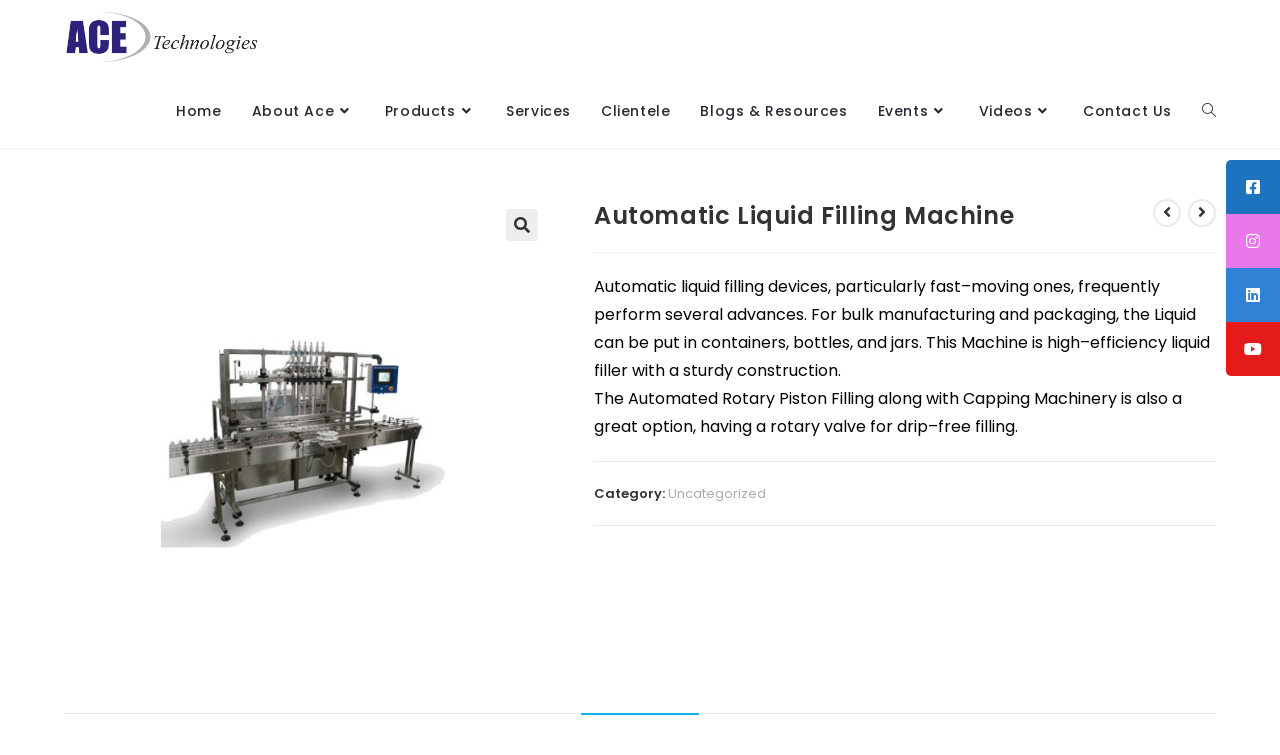

--- FILE ---
content_type: text/html; charset=UTF-8
request_url: https://acetechnologiesgroup.com/product/automatic-liquid-filling-machine/
body_size: 25784
content:
<!DOCTYPE html>
<html class="html" lang="en-US">
<head>
	<meta charset="UTF-8">
	<link rel="profile" href="https://gmpg.org/xfn/11">

	<title>Automatic Liquid Filling Machine &#8211; Ace Technologies</title>
<meta name='robots' content='max-image-preview:large' />
<meta name="viewport" content="width=device-width, initial-scale=1"><link rel='dns-prefetch' href='//www.google.com' />
<link rel='dns-prefetch' href='//www.googletagmanager.com' />
<link rel='dns-prefetch' href='//fonts.googleapis.com' />
<link rel="alternate" type="application/rss+xml" title="Ace Technologies &raquo; Feed" href="https://acetechnologiesgroup.com/feed/" />
<link rel="alternate" type="application/rss+xml" title="Ace Technologies &raquo; Comments Feed" href="https://acetechnologiesgroup.com/comments/feed/" />
<link rel="alternate" title="oEmbed (JSON)" type="application/json+oembed" href="https://acetechnologiesgroup.com/wp-json/oembed/1.0/embed?url=https%3A%2F%2Facetechnologiesgroup.com%2Fproduct%2Fautomatic-liquid-filling-machine%2F" />
<link rel="alternate" title="oEmbed (XML)" type="text/xml+oembed" href="https://acetechnologiesgroup.com/wp-json/oembed/1.0/embed?url=https%3A%2F%2Facetechnologiesgroup.com%2Fproduct%2Fautomatic-liquid-filling-machine%2F&#038;format=xml" />
<style id='wp-img-auto-sizes-contain-inline-css'>
img:is([sizes=auto i],[sizes^="auto," i]){contain-intrinsic-size:3000px 1500px}
/*# sourceURL=wp-img-auto-sizes-contain-inline-css */
</style>
<link rel='stylesheet' id='wpb_wmca_accordion_style-css' href='https://acetechnologiesgroup.com/wp-content/plugins/wpb-accordion-menu-or-category/elementor/../assets/css/wpb_wmca_style.css?ver=1.0' media='all' />
<style id='wp-emoji-styles-inline-css'>

	img.wp-smiley, img.emoji {
		display: inline !important;
		border: none !important;
		box-shadow: none !important;
		height: 1em !important;
		width: 1em !important;
		margin: 0 0.07em !important;
		vertical-align: -0.1em !important;
		background: none !important;
		padding: 0 !important;
	}
/*# sourceURL=wp-emoji-styles-inline-css */
</style>
<link rel='stylesheet' id='wp-block-library-css' href='https://acetechnologiesgroup.com/wp-includes/css/dist/block-library/style.min.css?ver=6.9' media='all' />
<link rel='stylesheet' id='wc-blocks-style-css' href='https://acetechnologiesgroup.com/wp-content/plugins/woocommerce/assets/client/blocks/wc-blocks.css?ver=wc-10.4.3' media='all' />
<style id='global-styles-inline-css'>
:root{--wp--preset--aspect-ratio--square: 1;--wp--preset--aspect-ratio--4-3: 4/3;--wp--preset--aspect-ratio--3-4: 3/4;--wp--preset--aspect-ratio--3-2: 3/2;--wp--preset--aspect-ratio--2-3: 2/3;--wp--preset--aspect-ratio--16-9: 16/9;--wp--preset--aspect-ratio--9-16: 9/16;--wp--preset--color--black: #000000;--wp--preset--color--cyan-bluish-gray: #abb8c3;--wp--preset--color--white: #ffffff;--wp--preset--color--pale-pink: #f78da7;--wp--preset--color--vivid-red: #cf2e2e;--wp--preset--color--luminous-vivid-orange: #ff6900;--wp--preset--color--luminous-vivid-amber: #fcb900;--wp--preset--color--light-green-cyan: #7bdcb5;--wp--preset--color--vivid-green-cyan: #00d084;--wp--preset--color--pale-cyan-blue: #8ed1fc;--wp--preset--color--vivid-cyan-blue: #0693e3;--wp--preset--color--vivid-purple: #9b51e0;--wp--preset--gradient--vivid-cyan-blue-to-vivid-purple: linear-gradient(135deg,rgb(6,147,227) 0%,rgb(155,81,224) 100%);--wp--preset--gradient--light-green-cyan-to-vivid-green-cyan: linear-gradient(135deg,rgb(122,220,180) 0%,rgb(0,208,130) 100%);--wp--preset--gradient--luminous-vivid-amber-to-luminous-vivid-orange: linear-gradient(135deg,rgb(252,185,0) 0%,rgb(255,105,0) 100%);--wp--preset--gradient--luminous-vivid-orange-to-vivid-red: linear-gradient(135deg,rgb(255,105,0) 0%,rgb(207,46,46) 100%);--wp--preset--gradient--very-light-gray-to-cyan-bluish-gray: linear-gradient(135deg,rgb(238,238,238) 0%,rgb(169,184,195) 100%);--wp--preset--gradient--cool-to-warm-spectrum: linear-gradient(135deg,rgb(74,234,220) 0%,rgb(151,120,209) 20%,rgb(207,42,186) 40%,rgb(238,44,130) 60%,rgb(251,105,98) 80%,rgb(254,248,76) 100%);--wp--preset--gradient--blush-light-purple: linear-gradient(135deg,rgb(255,206,236) 0%,rgb(152,150,240) 100%);--wp--preset--gradient--blush-bordeaux: linear-gradient(135deg,rgb(254,205,165) 0%,rgb(254,45,45) 50%,rgb(107,0,62) 100%);--wp--preset--gradient--luminous-dusk: linear-gradient(135deg,rgb(255,203,112) 0%,rgb(199,81,192) 50%,rgb(65,88,208) 100%);--wp--preset--gradient--pale-ocean: linear-gradient(135deg,rgb(255,245,203) 0%,rgb(182,227,212) 50%,rgb(51,167,181) 100%);--wp--preset--gradient--electric-grass: linear-gradient(135deg,rgb(202,248,128) 0%,rgb(113,206,126) 100%);--wp--preset--gradient--midnight: linear-gradient(135deg,rgb(2,3,129) 0%,rgb(40,116,252) 100%);--wp--preset--font-size--small: 13px;--wp--preset--font-size--medium: 20px;--wp--preset--font-size--large: 36px;--wp--preset--font-size--x-large: 42px;--wp--preset--spacing--20: 0.44rem;--wp--preset--spacing--30: 0.67rem;--wp--preset--spacing--40: 1rem;--wp--preset--spacing--50: 1.5rem;--wp--preset--spacing--60: 2.25rem;--wp--preset--spacing--70: 3.38rem;--wp--preset--spacing--80: 5.06rem;--wp--preset--shadow--natural: 6px 6px 9px rgba(0, 0, 0, 0.2);--wp--preset--shadow--deep: 12px 12px 50px rgba(0, 0, 0, 0.4);--wp--preset--shadow--sharp: 6px 6px 0px rgba(0, 0, 0, 0.2);--wp--preset--shadow--outlined: 6px 6px 0px -3px rgb(255, 255, 255), 6px 6px rgb(0, 0, 0);--wp--preset--shadow--crisp: 6px 6px 0px rgb(0, 0, 0);}:where(.is-layout-flex){gap: 0.5em;}:where(.is-layout-grid){gap: 0.5em;}body .is-layout-flex{display: flex;}.is-layout-flex{flex-wrap: wrap;align-items: center;}.is-layout-flex > :is(*, div){margin: 0;}body .is-layout-grid{display: grid;}.is-layout-grid > :is(*, div){margin: 0;}:where(.wp-block-columns.is-layout-flex){gap: 2em;}:where(.wp-block-columns.is-layout-grid){gap: 2em;}:where(.wp-block-post-template.is-layout-flex){gap: 1.25em;}:where(.wp-block-post-template.is-layout-grid){gap: 1.25em;}.has-black-color{color: var(--wp--preset--color--black) !important;}.has-cyan-bluish-gray-color{color: var(--wp--preset--color--cyan-bluish-gray) !important;}.has-white-color{color: var(--wp--preset--color--white) !important;}.has-pale-pink-color{color: var(--wp--preset--color--pale-pink) !important;}.has-vivid-red-color{color: var(--wp--preset--color--vivid-red) !important;}.has-luminous-vivid-orange-color{color: var(--wp--preset--color--luminous-vivid-orange) !important;}.has-luminous-vivid-amber-color{color: var(--wp--preset--color--luminous-vivid-amber) !important;}.has-light-green-cyan-color{color: var(--wp--preset--color--light-green-cyan) !important;}.has-vivid-green-cyan-color{color: var(--wp--preset--color--vivid-green-cyan) !important;}.has-pale-cyan-blue-color{color: var(--wp--preset--color--pale-cyan-blue) !important;}.has-vivid-cyan-blue-color{color: var(--wp--preset--color--vivid-cyan-blue) !important;}.has-vivid-purple-color{color: var(--wp--preset--color--vivid-purple) !important;}.has-black-background-color{background-color: var(--wp--preset--color--black) !important;}.has-cyan-bluish-gray-background-color{background-color: var(--wp--preset--color--cyan-bluish-gray) !important;}.has-white-background-color{background-color: var(--wp--preset--color--white) !important;}.has-pale-pink-background-color{background-color: var(--wp--preset--color--pale-pink) !important;}.has-vivid-red-background-color{background-color: var(--wp--preset--color--vivid-red) !important;}.has-luminous-vivid-orange-background-color{background-color: var(--wp--preset--color--luminous-vivid-orange) !important;}.has-luminous-vivid-amber-background-color{background-color: var(--wp--preset--color--luminous-vivid-amber) !important;}.has-light-green-cyan-background-color{background-color: var(--wp--preset--color--light-green-cyan) !important;}.has-vivid-green-cyan-background-color{background-color: var(--wp--preset--color--vivid-green-cyan) !important;}.has-pale-cyan-blue-background-color{background-color: var(--wp--preset--color--pale-cyan-blue) !important;}.has-vivid-cyan-blue-background-color{background-color: var(--wp--preset--color--vivid-cyan-blue) !important;}.has-vivid-purple-background-color{background-color: var(--wp--preset--color--vivid-purple) !important;}.has-black-border-color{border-color: var(--wp--preset--color--black) !important;}.has-cyan-bluish-gray-border-color{border-color: var(--wp--preset--color--cyan-bluish-gray) !important;}.has-white-border-color{border-color: var(--wp--preset--color--white) !important;}.has-pale-pink-border-color{border-color: var(--wp--preset--color--pale-pink) !important;}.has-vivid-red-border-color{border-color: var(--wp--preset--color--vivid-red) !important;}.has-luminous-vivid-orange-border-color{border-color: var(--wp--preset--color--luminous-vivid-orange) !important;}.has-luminous-vivid-amber-border-color{border-color: var(--wp--preset--color--luminous-vivid-amber) !important;}.has-light-green-cyan-border-color{border-color: var(--wp--preset--color--light-green-cyan) !important;}.has-vivid-green-cyan-border-color{border-color: var(--wp--preset--color--vivid-green-cyan) !important;}.has-pale-cyan-blue-border-color{border-color: var(--wp--preset--color--pale-cyan-blue) !important;}.has-vivid-cyan-blue-border-color{border-color: var(--wp--preset--color--vivid-cyan-blue) !important;}.has-vivid-purple-border-color{border-color: var(--wp--preset--color--vivid-purple) !important;}.has-vivid-cyan-blue-to-vivid-purple-gradient-background{background: var(--wp--preset--gradient--vivid-cyan-blue-to-vivid-purple) !important;}.has-light-green-cyan-to-vivid-green-cyan-gradient-background{background: var(--wp--preset--gradient--light-green-cyan-to-vivid-green-cyan) !important;}.has-luminous-vivid-amber-to-luminous-vivid-orange-gradient-background{background: var(--wp--preset--gradient--luminous-vivid-amber-to-luminous-vivid-orange) !important;}.has-luminous-vivid-orange-to-vivid-red-gradient-background{background: var(--wp--preset--gradient--luminous-vivid-orange-to-vivid-red) !important;}.has-very-light-gray-to-cyan-bluish-gray-gradient-background{background: var(--wp--preset--gradient--very-light-gray-to-cyan-bluish-gray) !important;}.has-cool-to-warm-spectrum-gradient-background{background: var(--wp--preset--gradient--cool-to-warm-spectrum) !important;}.has-blush-light-purple-gradient-background{background: var(--wp--preset--gradient--blush-light-purple) !important;}.has-blush-bordeaux-gradient-background{background: var(--wp--preset--gradient--blush-bordeaux) !important;}.has-luminous-dusk-gradient-background{background: var(--wp--preset--gradient--luminous-dusk) !important;}.has-pale-ocean-gradient-background{background: var(--wp--preset--gradient--pale-ocean) !important;}.has-electric-grass-gradient-background{background: var(--wp--preset--gradient--electric-grass) !important;}.has-midnight-gradient-background{background: var(--wp--preset--gradient--midnight) !important;}.has-small-font-size{font-size: var(--wp--preset--font-size--small) !important;}.has-medium-font-size{font-size: var(--wp--preset--font-size--medium) !important;}.has-large-font-size{font-size: var(--wp--preset--font-size--large) !important;}.has-x-large-font-size{font-size: var(--wp--preset--font-size--x-large) !important;}
/*# sourceURL=global-styles-inline-css */
</style>

<style id='classic-theme-styles-inline-css'>
/*! This file is auto-generated */
.wp-block-button__link{color:#fff;background-color:#32373c;border-radius:9999px;box-shadow:none;text-decoration:none;padding:calc(.667em + 2px) calc(1.333em + 2px);font-size:1.125em}.wp-block-file__button{background:#32373c;color:#fff;text-decoration:none}
/*# sourceURL=/wp-includes/css/classic-themes.min.css */
</style>
<link rel='stylesheet' id='dashicons-css' href='https://acetechnologiesgroup.com/wp-includes/css/dashicons.min.css?ver=6.9' media='all' />
<link rel='stylesheet' id='everest-forms-general-css' href='https://acetechnologiesgroup.com/wp-content/plugins/everest-forms/assets/css/everest-forms.css?ver=3.4.1' media='all' />
<link rel='stylesheet' id='jquery-intl-tel-input-css' href='https://acetechnologiesgroup.com/wp-content/plugins/everest-forms/assets/css/intlTelInput.css?ver=3.4.1' media='all' />
<link rel='stylesheet' id='flatpickr-css' href='https://acetechnologiesgroup.com/wp-content/plugins/elementor/assets/lib/flatpickr/flatpickr.min.css?ver=4.6.13' media='all' />
<link rel='stylesheet' id='theme.css-css' href='https://acetechnologiesgroup.com/wp-content/plugins/popup-builder/public/css/theme.css?ver=4.4.2' media='all' />
<link rel='stylesheet' id='sticky-social-icons-css' href='https://acetechnologiesgroup.com/wp-content/plugins/sticky-social-icons/public/assets/build/css/sticky-social-icons-public.css?ver=1.2.1' media='all' />
<link rel='stylesheet' id='font-awesome-css' href='https://acetechnologiesgroup.com/wp-content/themes/oceanwp/assets/fonts/fontawesome/css/all.min.css?ver=6.4.2' media='all' />
<link rel='stylesheet' id='photoswipe-css' href='https://acetechnologiesgroup.com/wp-content/plugins/woocommerce/assets/css/photoswipe/photoswipe.min.css?ver=10.4.3' media='all' />
<link rel='stylesheet' id='photoswipe-default-skin-css' href='https://acetechnologiesgroup.com/wp-content/plugins/woocommerce/assets/css/photoswipe/default-skin/default-skin.min.css?ver=10.4.3' media='all' />
<style id='woocommerce-inline-inline-css'>
.woocommerce form .form-row .required { visibility: visible; }
/*# sourceURL=woocommerce-inline-inline-css */
</style>
<link rel='stylesheet' id='elementor-frontend-css' href='https://acetechnologiesgroup.com/wp-content/plugins/elementor/assets/css/frontend.min.css?ver=3.28.3' media='all' />
<style id='elementor-frontend-inline-css'>
@-webkit-keyframes ha_fadeIn{0%{opacity:0}to{opacity:1}}@keyframes ha_fadeIn{0%{opacity:0}to{opacity:1}}@-webkit-keyframes ha_zoomIn{0%{opacity:0;-webkit-transform:scale3d(.3,.3,.3);transform:scale3d(.3,.3,.3)}50%{opacity:1}}@keyframes ha_zoomIn{0%{opacity:0;-webkit-transform:scale3d(.3,.3,.3);transform:scale3d(.3,.3,.3)}50%{opacity:1}}@-webkit-keyframes ha_rollIn{0%{opacity:0;-webkit-transform:translate3d(-100%,0,0) rotate3d(0,0,1,-120deg);transform:translate3d(-100%,0,0) rotate3d(0,0,1,-120deg)}to{opacity:1}}@keyframes ha_rollIn{0%{opacity:0;-webkit-transform:translate3d(-100%,0,0) rotate3d(0,0,1,-120deg);transform:translate3d(-100%,0,0) rotate3d(0,0,1,-120deg)}to{opacity:1}}@-webkit-keyframes ha_bounce{0%,20%,53%,to{-webkit-animation-timing-function:cubic-bezier(.215,.61,.355,1);animation-timing-function:cubic-bezier(.215,.61,.355,1)}40%,43%{-webkit-transform:translate3d(0,-30px,0) scaleY(1.1);transform:translate3d(0,-30px,0) scaleY(1.1);-webkit-animation-timing-function:cubic-bezier(.755,.05,.855,.06);animation-timing-function:cubic-bezier(.755,.05,.855,.06)}70%{-webkit-transform:translate3d(0,-15px,0) scaleY(1.05);transform:translate3d(0,-15px,0) scaleY(1.05);-webkit-animation-timing-function:cubic-bezier(.755,.05,.855,.06);animation-timing-function:cubic-bezier(.755,.05,.855,.06)}80%{-webkit-transition-timing-function:cubic-bezier(.215,.61,.355,1);transition-timing-function:cubic-bezier(.215,.61,.355,1);-webkit-transform:translate3d(0,0,0) scaleY(.95);transform:translate3d(0,0,0) scaleY(.95)}90%{-webkit-transform:translate3d(0,-4px,0) scaleY(1.02);transform:translate3d(0,-4px,0) scaleY(1.02)}}@keyframes ha_bounce{0%,20%,53%,to{-webkit-animation-timing-function:cubic-bezier(.215,.61,.355,1);animation-timing-function:cubic-bezier(.215,.61,.355,1)}40%,43%{-webkit-transform:translate3d(0,-30px,0) scaleY(1.1);transform:translate3d(0,-30px,0) scaleY(1.1);-webkit-animation-timing-function:cubic-bezier(.755,.05,.855,.06);animation-timing-function:cubic-bezier(.755,.05,.855,.06)}70%{-webkit-transform:translate3d(0,-15px,0) scaleY(1.05);transform:translate3d(0,-15px,0) scaleY(1.05);-webkit-animation-timing-function:cubic-bezier(.755,.05,.855,.06);animation-timing-function:cubic-bezier(.755,.05,.855,.06)}80%{-webkit-transition-timing-function:cubic-bezier(.215,.61,.355,1);transition-timing-function:cubic-bezier(.215,.61,.355,1);-webkit-transform:translate3d(0,0,0) scaleY(.95);transform:translate3d(0,0,0) scaleY(.95)}90%{-webkit-transform:translate3d(0,-4px,0) scaleY(1.02);transform:translate3d(0,-4px,0) scaleY(1.02)}}@-webkit-keyframes ha_bounceIn{0%,20%,40%,60%,80%,to{-webkit-animation-timing-function:cubic-bezier(.215,.61,.355,1);animation-timing-function:cubic-bezier(.215,.61,.355,1)}0%{opacity:0;-webkit-transform:scale3d(.3,.3,.3);transform:scale3d(.3,.3,.3)}20%{-webkit-transform:scale3d(1.1,1.1,1.1);transform:scale3d(1.1,1.1,1.1)}40%{-webkit-transform:scale3d(.9,.9,.9);transform:scale3d(.9,.9,.9)}60%{opacity:1;-webkit-transform:scale3d(1.03,1.03,1.03);transform:scale3d(1.03,1.03,1.03)}80%{-webkit-transform:scale3d(.97,.97,.97);transform:scale3d(.97,.97,.97)}to{opacity:1}}@keyframes ha_bounceIn{0%,20%,40%,60%,80%,to{-webkit-animation-timing-function:cubic-bezier(.215,.61,.355,1);animation-timing-function:cubic-bezier(.215,.61,.355,1)}0%{opacity:0;-webkit-transform:scale3d(.3,.3,.3);transform:scale3d(.3,.3,.3)}20%{-webkit-transform:scale3d(1.1,1.1,1.1);transform:scale3d(1.1,1.1,1.1)}40%{-webkit-transform:scale3d(.9,.9,.9);transform:scale3d(.9,.9,.9)}60%{opacity:1;-webkit-transform:scale3d(1.03,1.03,1.03);transform:scale3d(1.03,1.03,1.03)}80%{-webkit-transform:scale3d(.97,.97,.97);transform:scale3d(.97,.97,.97)}to{opacity:1}}@-webkit-keyframes ha_flipInX{0%{opacity:0;-webkit-transform:perspective(400px) rotate3d(1,0,0,90deg);transform:perspective(400px) rotate3d(1,0,0,90deg);-webkit-animation-timing-function:ease-in;animation-timing-function:ease-in}40%{-webkit-transform:perspective(400px) rotate3d(1,0,0,-20deg);transform:perspective(400px) rotate3d(1,0,0,-20deg);-webkit-animation-timing-function:ease-in;animation-timing-function:ease-in}60%{opacity:1;-webkit-transform:perspective(400px) rotate3d(1,0,0,10deg);transform:perspective(400px) rotate3d(1,0,0,10deg)}80%{-webkit-transform:perspective(400px) rotate3d(1,0,0,-5deg);transform:perspective(400px) rotate3d(1,0,0,-5deg)}}@keyframes ha_flipInX{0%{opacity:0;-webkit-transform:perspective(400px) rotate3d(1,0,0,90deg);transform:perspective(400px) rotate3d(1,0,0,90deg);-webkit-animation-timing-function:ease-in;animation-timing-function:ease-in}40%{-webkit-transform:perspective(400px) rotate3d(1,0,0,-20deg);transform:perspective(400px) rotate3d(1,0,0,-20deg);-webkit-animation-timing-function:ease-in;animation-timing-function:ease-in}60%{opacity:1;-webkit-transform:perspective(400px) rotate3d(1,0,0,10deg);transform:perspective(400px) rotate3d(1,0,0,10deg)}80%{-webkit-transform:perspective(400px) rotate3d(1,0,0,-5deg);transform:perspective(400px) rotate3d(1,0,0,-5deg)}}@-webkit-keyframes ha_flipInY{0%{opacity:0;-webkit-transform:perspective(400px) rotate3d(0,1,0,90deg);transform:perspective(400px) rotate3d(0,1,0,90deg);-webkit-animation-timing-function:ease-in;animation-timing-function:ease-in}40%{-webkit-transform:perspective(400px) rotate3d(0,1,0,-20deg);transform:perspective(400px) rotate3d(0,1,0,-20deg);-webkit-animation-timing-function:ease-in;animation-timing-function:ease-in}60%{opacity:1;-webkit-transform:perspective(400px) rotate3d(0,1,0,10deg);transform:perspective(400px) rotate3d(0,1,0,10deg)}80%{-webkit-transform:perspective(400px) rotate3d(0,1,0,-5deg);transform:perspective(400px) rotate3d(0,1,0,-5deg)}}@keyframes ha_flipInY{0%{opacity:0;-webkit-transform:perspective(400px) rotate3d(0,1,0,90deg);transform:perspective(400px) rotate3d(0,1,0,90deg);-webkit-animation-timing-function:ease-in;animation-timing-function:ease-in}40%{-webkit-transform:perspective(400px) rotate3d(0,1,0,-20deg);transform:perspective(400px) rotate3d(0,1,0,-20deg);-webkit-animation-timing-function:ease-in;animation-timing-function:ease-in}60%{opacity:1;-webkit-transform:perspective(400px) rotate3d(0,1,0,10deg);transform:perspective(400px) rotate3d(0,1,0,10deg)}80%{-webkit-transform:perspective(400px) rotate3d(0,1,0,-5deg);transform:perspective(400px) rotate3d(0,1,0,-5deg)}}@-webkit-keyframes ha_swing{20%{-webkit-transform:rotate3d(0,0,1,15deg);transform:rotate3d(0,0,1,15deg)}40%{-webkit-transform:rotate3d(0,0,1,-10deg);transform:rotate3d(0,0,1,-10deg)}60%{-webkit-transform:rotate3d(0,0,1,5deg);transform:rotate3d(0,0,1,5deg)}80%{-webkit-transform:rotate3d(0,0,1,-5deg);transform:rotate3d(0,0,1,-5deg)}}@keyframes ha_swing{20%{-webkit-transform:rotate3d(0,0,1,15deg);transform:rotate3d(0,0,1,15deg)}40%{-webkit-transform:rotate3d(0,0,1,-10deg);transform:rotate3d(0,0,1,-10deg)}60%{-webkit-transform:rotate3d(0,0,1,5deg);transform:rotate3d(0,0,1,5deg)}80%{-webkit-transform:rotate3d(0,0,1,-5deg);transform:rotate3d(0,0,1,-5deg)}}@-webkit-keyframes ha_slideInDown{0%{visibility:visible;-webkit-transform:translate3d(0,-100%,0);transform:translate3d(0,-100%,0)}}@keyframes ha_slideInDown{0%{visibility:visible;-webkit-transform:translate3d(0,-100%,0);transform:translate3d(0,-100%,0)}}@-webkit-keyframes ha_slideInUp{0%{visibility:visible;-webkit-transform:translate3d(0,100%,0);transform:translate3d(0,100%,0)}}@keyframes ha_slideInUp{0%{visibility:visible;-webkit-transform:translate3d(0,100%,0);transform:translate3d(0,100%,0)}}@-webkit-keyframes ha_slideInLeft{0%{visibility:visible;-webkit-transform:translate3d(-100%,0,0);transform:translate3d(-100%,0,0)}}@keyframes ha_slideInLeft{0%{visibility:visible;-webkit-transform:translate3d(-100%,0,0);transform:translate3d(-100%,0,0)}}@-webkit-keyframes ha_slideInRight{0%{visibility:visible;-webkit-transform:translate3d(100%,0,0);transform:translate3d(100%,0,0)}}@keyframes ha_slideInRight{0%{visibility:visible;-webkit-transform:translate3d(100%,0,0);transform:translate3d(100%,0,0)}}.ha_fadeIn{-webkit-animation-name:ha_fadeIn;animation-name:ha_fadeIn}.ha_zoomIn{-webkit-animation-name:ha_zoomIn;animation-name:ha_zoomIn}.ha_rollIn{-webkit-animation-name:ha_rollIn;animation-name:ha_rollIn}.ha_bounce{-webkit-transform-origin:center bottom;-ms-transform-origin:center bottom;transform-origin:center bottom;-webkit-animation-name:ha_bounce;animation-name:ha_bounce}.ha_bounceIn{-webkit-animation-name:ha_bounceIn;animation-name:ha_bounceIn;-webkit-animation-duration:.75s;-webkit-animation-duration:calc(var(--animate-duration)*.75);animation-duration:.75s;animation-duration:calc(var(--animate-duration)*.75)}.ha_flipInX,.ha_flipInY{-webkit-animation-name:ha_flipInX;animation-name:ha_flipInX;-webkit-backface-visibility:visible!important;backface-visibility:visible!important}.ha_flipInY{-webkit-animation-name:ha_flipInY;animation-name:ha_flipInY}.ha_swing{-webkit-transform-origin:top center;-ms-transform-origin:top center;transform-origin:top center;-webkit-animation-name:ha_swing;animation-name:ha_swing}.ha_slideInDown{-webkit-animation-name:ha_slideInDown;animation-name:ha_slideInDown}.ha_slideInUp{-webkit-animation-name:ha_slideInUp;animation-name:ha_slideInUp}.ha_slideInLeft{-webkit-animation-name:ha_slideInLeft;animation-name:ha_slideInLeft}.ha_slideInRight{-webkit-animation-name:ha_slideInRight;animation-name:ha_slideInRight}.ha-css-transform-yes{-webkit-transition-duration:var(--ha-tfx-transition-duration, .2s);transition-duration:var(--ha-tfx-transition-duration, .2s);-webkit-transition-property:-webkit-transform;transition-property:transform;transition-property:transform,-webkit-transform;-webkit-transform:translate(var(--ha-tfx-translate-x, 0),var(--ha-tfx-translate-y, 0)) scale(var(--ha-tfx-scale-x, 1),var(--ha-tfx-scale-y, 1)) skew(var(--ha-tfx-skew-x, 0),var(--ha-tfx-skew-y, 0)) rotateX(var(--ha-tfx-rotate-x, 0)) rotateY(var(--ha-tfx-rotate-y, 0)) rotateZ(var(--ha-tfx-rotate-z, 0));transform:translate(var(--ha-tfx-translate-x, 0),var(--ha-tfx-translate-y, 0)) scale(var(--ha-tfx-scale-x, 1),var(--ha-tfx-scale-y, 1)) skew(var(--ha-tfx-skew-x, 0),var(--ha-tfx-skew-y, 0)) rotateX(var(--ha-tfx-rotate-x, 0)) rotateY(var(--ha-tfx-rotate-y, 0)) rotateZ(var(--ha-tfx-rotate-z, 0))}.ha-css-transform-yes:hover{-webkit-transform:translate(var(--ha-tfx-translate-x-hover, var(--ha-tfx-translate-x, 0)),var(--ha-tfx-translate-y-hover, var(--ha-tfx-translate-y, 0))) scale(var(--ha-tfx-scale-x-hover, var(--ha-tfx-scale-x, 1)),var(--ha-tfx-scale-y-hover, var(--ha-tfx-scale-y, 1))) skew(var(--ha-tfx-skew-x-hover, var(--ha-tfx-skew-x, 0)),var(--ha-tfx-skew-y-hover, var(--ha-tfx-skew-y, 0))) rotateX(var(--ha-tfx-rotate-x-hover, var(--ha-tfx-rotate-x, 0))) rotateY(var(--ha-tfx-rotate-y-hover, var(--ha-tfx-rotate-y, 0))) rotateZ(var(--ha-tfx-rotate-z-hover, var(--ha-tfx-rotate-z, 0)));transform:translate(var(--ha-tfx-translate-x-hover, var(--ha-tfx-translate-x, 0)),var(--ha-tfx-translate-y-hover, var(--ha-tfx-translate-y, 0))) scale(var(--ha-tfx-scale-x-hover, var(--ha-tfx-scale-x, 1)),var(--ha-tfx-scale-y-hover, var(--ha-tfx-scale-y, 1))) skew(var(--ha-tfx-skew-x-hover, var(--ha-tfx-skew-x, 0)),var(--ha-tfx-skew-y-hover, var(--ha-tfx-skew-y, 0))) rotateX(var(--ha-tfx-rotate-x-hover, var(--ha-tfx-rotate-x, 0))) rotateY(var(--ha-tfx-rotate-y-hover, var(--ha-tfx-rotate-y, 0))) rotateZ(var(--ha-tfx-rotate-z-hover, var(--ha-tfx-rotate-z, 0)))}.happy-addon>.elementor-widget-container{word-wrap:break-word;overflow-wrap:break-word}.happy-addon>.elementor-widget-container,.happy-addon>.elementor-widget-container *{-webkit-box-sizing:border-box;box-sizing:border-box}.happy-addon p:empty{display:none}.happy-addon .elementor-inline-editing{min-height:auto!important}.happy-addon-pro img{max-width:100%;height:auto;-o-object-fit:cover;object-fit:cover}.ha-screen-reader-text{position:absolute;overflow:hidden;clip:rect(1px,1px,1px,1px);margin:-1px;padding:0;width:1px;height:1px;border:0;word-wrap:normal!important;-webkit-clip-path:inset(50%);clip-path:inset(50%)}.ha-has-bg-overlay>.elementor-widget-container{position:relative;z-index:1}.ha-has-bg-overlay>.elementor-widget-container:before{position:absolute;top:0;left:0;z-index:-1;width:100%;height:100%;content:""}.ha-popup--is-enabled .ha-js-popup,.ha-popup--is-enabled .ha-js-popup img{cursor:-webkit-zoom-in!important;cursor:zoom-in!important}.mfp-wrap .mfp-arrow,.mfp-wrap .mfp-close{background-color:transparent}.mfp-wrap .mfp-arrow:focus,.mfp-wrap .mfp-close:focus{outline-width:thin}.ha-advanced-tooltip-enable{position:relative;cursor:pointer;--ha-tooltip-arrow-color:black;--ha-tooltip-arrow-distance:0}.ha-advanced-tooltip-enable .ha-advanced-tooltip-content{position:absolute;z-index:999;display:none;padding:5px 0;width:120px;height:auto;border-radius:6px;background-color:#000;color:#fff;text-align:center;opacity:0}.ha-advanced-tooltip-enable .ha-advanced-tooltip-content::after{position:absolute;border-width:5px;border-style:solid;content:""}.ha-advanced-tooltip-enable .ha-advanced-tooltip-content.no-arrow::after{visibility:hidden}.ha-advanced-tooltip-enable .ha-advanced-tooltip-content.show{display:inline-block;opacity:1}.ha-advanced-tooltip-enable.ha-advanced-tooltip-top .ha-advanced-tooltip-content,body[data-elementor-device-mode=tablet] .ha-advanced-tooltip-enable.ha-advanced-tooltip-tablet-top .ha-advanced-tooltip-content{top:unset;right:0;bottom:calc(101% + var(--ha-tooltip-arrow-distance));left:0;margin:0 auto}.ha-advanced-tooltip-enable.ha-advanced-tooltip-top .ha-advanced-tooltip-content::after,body[data-elementor-device-mode=tablet] .ha-advanced-tooltip-enable.ha-advanced-tooltip-tablet-top .ha-advanced-tooltip-content::after{top:100%;right:unset;bottom:unset;left:50%;border-color:var(--ha-tooltip-arrow-color) transparent transparent transparent;-webkit-transform:translateX(-50%);-ms-transform:translateX(-50%);transform:translateX(-50%)}.ha-advanced-tooltip-enable.ha-advanced-tooltip-bottom .ha-advanced-tooltip-content,body[data-elementor-device-mode=tablet] .ha-advanced-tooltip-enable.ha-advanced-tooltip-tablet-bottom .ha-advanced-tooltip-content{top:calc(101% + var(--ha-tooltip-arrow-distance));right:0;bottom:unset;left:0;margin:0 auto}.ha-advanced-tooltip-enable.ha-advanced-tooltip-bottom .ha-advanced-tooltip-content::after,body[data-elementor-device-mode=tablet] .ha-advanced-tooltip-enable.ha-advanced-tooltip-tablet-bottom .ha-advanced-tooltip-content::after{top:unset;right:unset;bottom:100%;left:50%;border-color:transparent transparent var(--ha-tooltip-arrow-color) transparent;-webkit-transform:translateX(-50%);-ms-transform:translateX(-50%);transform:translateX(-50%)}.ha-advanced-tooltip-enable.ha-advanced-tooltip-left .ha-advanced-tooltip-content,body[data-elementor-device-mode=tablet] .ha-advanced-tooltip-enable.ha-advanced-tooltip-tablet-left .ha-advanced-tooltip-content{top:50%;right:calc(101% + var(--ha-tooltip-arrow-distance));bottom:unset;left:unset;-webkit-transform:translateY(-50%);-ms-transform:translateY(-50%);transform:translateY(-50%)}.ha-advanced-tooltip-enable.ha-advanced-tooltip-left .ha-advanced-tooltip-content::after,body[data-elementor-device-mode=tablet] .ha-advanced-tooltip-enable.ha-advanced-tooltip-tablet-left .ha-advanced-tooltip-content::after{top:50%;right:unset;bottom:unset;left:100%;border-color:transparent transparent transparent var(--ha-tooltip-arrow-color);-webkit-transform:translateY(-50%);-ms-transform:translateY(-50%);transform:translateY(-50%)}.ha-advanced-tooltip-enable.ha-advanced-tooltip-right .ha-advanced-tooltip-content,body[data-elementor-device-mode=tablet] .ha-advanced-tooltip-enable.ha-advanced-tooltip-tablet-right .ha-advanced-tooltip-content{top:50%;right:unset;bottom:unset;left:calc(101% + var(--ha-tooltip-arrow-distance));-webkit-transform:translateY(-50%);-ms-transform:translateY(-50%);transform:translateY(-50%)}.ha-advanced-tooltip-enable.ha-advanced-tooltip-right .ha-advanced-tooltip-content::after,body[data-elementor-device-mode=tablet] .ha-advanced-tooltip-enable.ha-advanced-tooltip-tablet-right .ha-advanced-tooltip-content::after{top:50%;right:100%;bottom:unset;left:unset;border-color:transparent var(--ha-tooltip-arrow-color) transparent transparent;-webkit-transform:translateY(-50%);-ms-transform:translateY(-50%);transform:translateY(-50%)}body[data-elementor-device-mode=mobile] .ha-advanced-tooltip-enable.ha-advanced-tooltip-mobile-top .ha-advanced-tooltip-content{top:unset;right:0;bottom:calc(101% + var(--ha-tooltip-arrow-distance));left:0;margin:0 auto}body[data-elementor-device-mode=mobile] .ha-advanced-tooltip-enable.ha-advanced-tooltip-mobile-top .ha-advanced-tooltip-content::after{top:100%;right:unset;bottom:unset;left:50%;border-color:var(--ha-tooltip-arrow-color) transparent transparent transparent;-webkit-transform:translateX(-50%);-ms-transform:translateX(-50%);transform:translateX(-50%)}body[data-elementor-device-mode=mobile] .ha-advanced-tooltip-enable.ha-advanced-tooltip-mobile-bottom .ha-advanced-tooltip-content{top:calc(101% + var(--ha-tooltip-arrow-distance));right:0;bottom:unset;left:0;margin:0 auto}body[data-elementor-device-mode=mobile] .ha-advanced-tooltip-enable.ha-advanced-tooltip-mobile-bottom .ha-advanced-tooltip-content::after{top:unset;right:unset;bottom:100%;left:50%;border-color:transparent transparent var(--ha-tooltip-arrow-color) transparent;-webkit-transform:translateX(-50%);-ms-transform:translateX(-50%);transform:translateX(-50%)}body[data-elementor-device-mode=mobile] .ha-advanced-tooltip-enable.ha-advanced-tooltip-mobile-left .ha-advanced-tooltip-content{top:50%;right:calc(101% + var(--ha-tooltip-arrow-distance));bottom:unset;left:unset;-webkit-transform:translateY(-50%);-ms-transform:translateY(-50%);transform:translateY(-50%)}body[data-elementor-device-mode=mobile] .ha-advanced-tooltip-enable.ha-advanced-tooltip-mobile-left .ha-advanced-tooltip-content::after{top:50%;right:unset;bottom:unset;left:100%;border-color:transparent transparent transparent var(--ha-tooltip-arrow-color);-webkit-transform:translateY(-50%);-ms-transform:translateY(-50%);transform:translateY(-50%)}body[data-elementor-device-mode=mobile] .ha-advanced-tooltip-enable.ha-advanced-tooltip-mobile-right .ha-advanced-tooltip-content{top:50%;right:unset;bottom:unset;left:calc(101% + var(--ha-tooltip-arrow-distance));-webkit-transform:translateY(-50%);-ms-transform:translateY(-50%);transform:translateY(-50%)}body[data-elementor-device-mode=mobile] .ha-advanced-tooltip-enable.ha-advanced-tooltip-mobile-right .ha-advanced-tooltip-content::after{top:50%;right:100%;bottom:unset;left:unset;border-color:transparent var(--ha-tooltip-arrow-color) transparent transparent;-webkit-transform:translateY(-50%);-ms-transform:translateY(-50%);transform:translateY(-50%)}body.elementor-editor-active .happy-addon.ha-gravityforms .gform_wrapper{display:block!important}.ha-scroll-to-top-wrap.ha-scroll-to-top-hide{display:none}.ha-scroll-to-top-wrap.edit-mode,.ha-scroll-to-top-wrap.single-page-off{display:none!important}.ha-scroll-to-top-button{position:fixed;right:15px;bottom:15px;z-index:9999;display:-webkit-box;display:-webkit-flex;display:-ms-flexbox;display:flex;-webkit-box-align:center;-webkit-align-items:center;align-items:center;-ms-flex-align:center;-webkit-box-pack:center;-ms-flex-pack:center;-webkit-justify-content:center;justify-content:center;width:50px;height:50px;border-radius:50px;background-color:#5636d1;color:#fff;text-align:center;opacity:1;cursor:pointer;-webkit-transition:all .3s;transition:all .3s}.ha-scroll-to-top-button i{color:#fff;font-size:16px}.ha-scroll-to-top-button:hover{background-color:#e2498a}
/*# sourceURL=elementor-frontend-inline-css */
</style>
<link rel='stylesheet' id='elementor-post-31-css' href='https://acetechnologiesgroup.com/wp-content/uploads/elementor/css/post-31.css?ver=1742190423' media='all' />
<link rel='stylesheet' id='happy-icons-css' href='https://acetechnologiesgroup.com/wp-content/plugins/happy-elementor-addons/assets/fonts/style.min.css?ver=3.16.3' media='all' />
<link rel='stylesheet' id='hover-css-css' href='https://acetechnologiesgroup.com/wp-content/plugins/happy-elementor-addons/assets/vendor/hover-css/hover-css.css?ver=3.16.3' media='all' />
<link rel='stylesheet' id='happy-elementor-addons-31-css' href='https://acetechnologiesgroup.com/wp-content/uploads/happyaddons/css/ha-31.css?ver=3.16.3.1666088848' media='all' />
<link rel='stylesheet' id='oceanwp-woo-mini-cart-css' href='https://acetechnologiesgroup.com/wp-content/themes/oceanwp/assets/css/woo/woo-mini-cart.min.css?ver=6.9' media='all' />
<link rel='stylesheet' id='simple-line-icons-css' href='https://acetechnologiesgroup.com/wp-content/themes/oceanwp/assets/css/third/simple-line-icons.min.css?ver=2.4.0' media='all' />
<link rel='stylesheet' id='oceanwp-style-css' href='https://acetechnologiesgroup.com/wp-content/themes/oceanwp/assets/css/style.min.css?ver=3.5.3' media='all' />
<style id='oceanwp-style-inline-css'>
body div.wpforms-container-full .wpforms-form input[type=submit]:hover,
			body div.wpforms-container-full .wpforms-form input[type=submit]:active,
			body div.wpforms-container-full .wpforms-form button[type=submit]:hover,
			body div.wpforms-container-full .wpforms-form button[type=submit]:active,
			body div.wpforms-container-full .wpforms-form .wpforms-page-button:hover,
			body div.wpforms-container-full .wpforms-form .wpforms-page-button:active,
			body .wp-core-ui div.wpforms-container-full .wpforms-form input[type=submit]:hover,
			body .wp-core-ui div.wpforms-container-full .wpforms-form input[type=submit]:active,
			body .wp-core-ui div.wpforms-container-full .wpforms-form button[type=submit]:hover,
			body .wp-core-ui div.wpforms-container-full .wpforms-form button[type=submit]:active,
			body .wp-core-ui div.wpforms-container-full .wpforms-form .wpforms-page-button:hover,
			body .wp-core-ui div.wpforms-container-full .wpforms-form .wpforms-page-button:active {
					background: linear-gradient(0deg, rgba(0, 0, 0, 0.2), rgba(0, 0, 0, 0.2)), var(--wpforms-button-background-color-alt, var(--wpforms-button-background-color)) !important;
			}
/*# sourceURL=oceanwp-style-inline-css */
</style>
<link rel='stylesheet' id='oceanwp-hamburgers-css' href='https://acetechnologiesgroup.com/wp-content/themes/oceanwp/assets/css/third/hamburgers/hamburgers.min.css?ver=3.5.3' media='all' />
<link rel='stylesheet' id='oceanwp-3dx-css' href='https://acetechnologiesgroup.com/wp-content/themes/oceanwp/assets/css/third/hamburgers/types/3dx.css?ver=3.5.3' media='all' />
<link rel='stylesheet' id='oceanwp-google-font-poppins-css' href='//fonts.googleapis.com/css?family=Poppins%3A100%2C200%2C300%2C400%2C500%2C600%2C700%2C800%2C900%2C100i%2C200i%2C300i%2C400i%2C500i%2C600i%2C700i%2C800i%2C900i&#038;subset=latin&#038;display=swap&#038;ver=6.9' media='all' />
<link rel='stylesheet' id='popupaoc-public-style-css' href='https://acetechnologiesgroup.com/wp-content/plugins/popup-anything-on-click/assets/css/popupaoc-public.css?ver=2.9.1' media='all' />
<link rel='stylesheet' id='oceanwp-woocommerce-css' href='https://acetechnologiesgroup.com/wp-content/themes/oceanwp/assets/css/woo/woocommerce.min.css?ver=6.9' media='all' />
<link rel='stylesheet' id='oceanwp-woo-star-font-css' href='https://acetechnologiesgroup.com/wp-content/themes/oceanwp/assets/css/woo/woo-star-font.min.css?ver=6.9' media='all' />
<link rel='stylesheet' id='oceanwp-woo-quick-view-css' href='https://acetechnologiesgroup.com/wp-content/themes/oceanwp/assets/css/woo/woo-quick-view.min.css?ver=6.9' media='all' />
<link rel='stylesheet' id='oceanwp-woo-floating-bar-css' href='https://acetechnologiesgroup.com/wp-content/themes/oceanwp/assets/css/woo/woo-floating-bar.min.css?ver=6.9' media='all' />
<link rel='stylesheet' id='ekit-widget-styles-css' href='https://acetechnologiesgroup.com/wp-content/plugins/elementskit-lite/widgets/init/assets/css/widget-styles.css?ver=3.4.8' media='all' />
<link rel='stylesheet' id='ekit-responsive-css' href='https://acetechnologiesgroup.com/wp-content/plugins/elementskit-lite/widgets/init/assets/css/responsive.css?ver=3.4.8' media='all' />
<link rel='stylesheet' id='oe-widgets-style-css' href='https://acetechnologiesgroup.com/wp-content/plugins/ocean-extra/assets/css/widgets.css?ver=6.9' media='all' />
<link rel='stylesheet' id='elementor-gf-local-poppins-css' href='https://acetechnologiesgroup.com/wp-content/uploads/elementor/google-fonts/css/poppins.css?ver=1744112254' media='all' />
<link rel='stylesheet' id='elementor-icons-shared-0-css' href='https://acetechnologiesgroup.com/wp-content/plugins/elementor/assets/lib/font-awesome/css/fontawesome.min.css?ver=5.15.3' media='all' />
<link rel='stylesheet' id='elementor-icons-fa-solid-css' href='https://acetechnologiesgroup.com/wp-content/plugins/elementor/assets/lib/font-awesome/css/solid.min.css?ver=5.15.3' media='all' />
<link rel='stylesheet' id='elementor-icons-fa-brands-css' href='https://acetechnologiesgroup.com/wp-content/plugins/elementor/assets/lib/font-awesome/css/brands.min.css?ver=5.15.3' media='all' />
<link rel='stylesheet' id='elementor-icons-fa-regular-css' href='https://acetechnologiesgroup.com/wp-content/plugins/elementor/assets/lib/font-awesome/css/regular.min.css?ver=5.15.3' media='all' />
<script type="text/template" id="tmpl-variation-template">
	<div class="woocommerce-variation-description">{{{ data.variation.variation_description }}}</div>
	<div class="woocommerce-variation-price">{{{ data.variation.price_html }}}</div>
	<div class="woocommerce-variation-availability">{{{ data.variation.availability_html }}}</div>
</script>
<script type="text/template" id="tmpl-unavailable-variation-template">
	<p role="alert">Sorry, this product is unavailable. Please choose a different combination.</p>
</script>
<!--n2css--><!--n2js--><script src="https://acetechnologiesgroup.com/wp-includes/js/jquery/jquery.min.js?ver=3.7.1" id="jquery-core-js"></script>
<script src="https://acetechnologiesgroup.com/wp-includes/js/jquery/jquery-migrate.min.js?ver=3.4.1" id="jquery-migrate-js"></script>
<script id="Popup.js-js-before">
var sgpbPublicUrl = "https:\/\/acetechnologiesgroup.com\/wp-content\/plugins\/popup-builder\/public\/";
var SGPB_JS_LOCALIZATION = {"imageSupportAlertMessage":"Only image files supported","pdfSupportAlertMessage":"Only pdf files supported","areYouSure":"Are you sure?","addButtonSpinner":"L","audioSupportAlertMessage":"Only audio files supported (e.g.: mp3, wav, m4a, ogg)","publishPopupBeforeElementor":"Please, publish the popup before starting to use Elementor with it!","publishPopupBeforeDivi":"Please, publish the popup before starting to use Divi Builder with it!","closeButtonAltText":"Close"};
//# sourceURL=Popup.js-js-before
</script>
<script src="https://acetechnologiesgroup.com/wp-content/plugins/popup-builder/public/js/Popup.js?ver=4.4.2" id="Popup.js-js"></script>
<script src="https://acetechnologiesgroup.com/wp-content/plugins/popup-builder/public/js/PopupConfig.js?ver=4.4.2" id="PopupConfig.js-js"></script>
<script id="PopupBuilder.js-js-before">
var SGPB_POPUP_PARAMS = {"popupTypeAgeRestriction":"ageRestriction","defaultThemeImages":{"1":"https:\/\/acetechnologiesgroup.com\/wp-content\/plugins\/popup-builder\/public\/img\/theme_1\/close.png","2":"https:\/\/acetechnologiesgroup.com\/wp-content\/plugins\/popup-builder\/public\/img\/theme_2\/close.png","3":"https:\/\/acetechnologiesgroup.com\/wp-content\/plugins\/popup-builder\/public\/img\/theme_3\/close.png","5":"https:\/\/acetechnologiesgroup.com\/wp-content\/plugins\/popup-builder\/public\/img\/theme_5\/close.png","6":"https:\/\/acetechnologiesgroup.com\/wp-content\/plugins\/popup-builder\/public\/img\/theme_6\/close.png"},"homePageUrl":"https:\/\/acetechnologiesgroup.com\/","isPreview":false,"convertedIdsReverse":[],"dontShowPopupExpireTime":365,"conditionalJsClasses":[],"disableAnalyticsGeneral":false};
var SGPB_JS_PACKAGES = {"packages":{"current":1,"free":1,"silver":2,"gold":3,"platinum":4},"extensions":{"geo-targeting":false,"advanced-closing":false}};
var SGPB_JS_PARAMS = {"ajaxUrl":"https:\/\/acetechnologiesgroup.com\/wp-admin\/admin-ajax.php","nonce":"556a278c2f"};
//# sourceURL=PopupBuilder.js-js-before
</script>
<script src="https://acetechnologiesgroup.com/wp-content/plugins/popup-builder/public/js/PopupBuilder.js?ver=4.4.2" id="PopupBuilder.js-js"></script>
<script src="https://acetechnologiesgroup.com/wp-content/plugins/woocommerce/assets/js/jquery-blockui/jquery.blockUI.min.js?ver=2.7.0-wc.10.4.3" id="wc-jquery-blockui-js" defer data-wp-strategy="defer"></script>
<script id="wc-add-to-cart-js-extra">
var wc_add_to_cart_params = {"ajax_url":"/wp-admin/admin-ajax.php","wc_ajax_url":"/?wc-ajax=%%endpoint%%","i18n_view_cart":"View cart","cart_url":"https://acetechnologiesgroup.com/cart/","is_cart":"","cart_redirect_after_add":"no"};
//# sourceURL=wc-add-to-cart-js-extra
</script>
<script src="https://acetechnologiesgroup.com/wp-content/plugins/woocommerce/assets/js/frontend/add-to-cart.min.js?ver=10.4.3" id="wc-add-to-cart-js" defer data-wp-strategy="defer"></script>
<script src="https://acetechnologiesgroup.com/wp-content/plugins/woocommerce/assets/js/zoom/jquery.zoom.min.js?ver=1.7.21-wc.10.4.3" id="wc-zoom-js" defer data-wp-strategy="defer"></script>
<script src="https://acetechnologiesgroup.com/wp-content/plugins/woocommerce/assets/js/flexslider/jquery.flexslider.min.js?ver=2.7.2-wc.10.4.3" id="wc-flexslider-js" defer data-wp-strategy="defer"></script>
<script src="https://acetechnologiesgroup.com/wp-content/plugins/woocommerce/assets/js/photoswipe/photoswipe.min.js?ver=4.1.1-wc.10.4.3" id="wc-photoswipe-js" defer data-wp-strategy="defer"></script>
<script src="https://acetechnologiesgroup.com/wp-content/plugins/woocommerce/assets/js/photoswipe/photoswipe-ui-default.min.js?ver=4.1.1-wc.10.4.3" id="wc-photoswipe-ui-default-js" defer data-wp-strategy="defer"></script>
<script id="wc-single-product-js-extra">
var wc_single_product_params = {"i18n_required_rating_text":"Please select a rating","i18n_rating_options":["1 of 5 stars","2 of 5 stars","3 of 5 stars","4 of 5 stars","5 of 5 stars"],"i18n_product_gallery_trigger_text":"View full-screen image gallery","review_rating_required":"yes","flexslider":{"rtl":false,"animation":"slide","smoothHeight":true,"directionNav":false,"controlNav":"thumbnails","slideshow":false,"animationSpeed":500,"animationLoop":false,"allowOneSlide":false},"zoom_enabled":"1","zoom_options":[],"photoswipe_enabled":"1","photoswipe_options":{"shareEl":false,"closeOnScroll":false,"history":false,"hideAnimationDuration":0,"showAnimationDuration":0},"flexslider_enabled":"1"};
//# sourceURL=wc-single-product-js-extra
</script>
<script src="https://acetechnologiesgroup.com/wp-content/plugins/woocommerce/assets/js/frontend/single-product.min.js?ver=10.4.3" id="wc-single-product-js" defer data-wp-strategy="defer"></script>
<script src="https://acetechnologiesgroup.com/wp-content/plugins/woocommerce/assets/js/js-cookie/js.cookie.min.js?ver=2.1.4-wc.10.4.3" id="wc-js-cookie-js" defer data-wp-strategy="defer"></script>
<script id="woocommerce-js-extra">
var woocommerce_params = {"ajax_url":"/wp-admin/admin-ajax.php","wc_ajax_url":"/?wc-ajax=%%endpoint%%","i18n_password_show":"Show password","i18n_password_hide":"Hide password"};
//# sourceURL=woocommerce-js-extra
</script>
<script src="https://acetechnologiesgroup.com/wp-content/plugins/woocommerce/assets/js/frontend/woocommerce.min.js?ver=10.4.3" id="woocommerce-js" defer data-wp-strategy="defer"></script>

<!-- Google tag (gtag.js) snippet added by Site Kit -->
<!-- Google Analytics snippet added by Site Kit -->
<script src="https://www.googletagmanager.com/gtag/js?id=GT-MJPRL6W" id="google_gtagjs-js" async></script>
<script id="google_gtagjs-js-after">
window.dataLayer = window.dataLayer || [];function gtag(){dataLayer.push(arguments);}
gtag("set","linker",{"domains":["acetechnologiesgroup.com"]});
gtag("js", new Date());
gtag("set", "developer_id.dZTNiMT", true);
gtag("config", "GT-MJPRL6W");
//# sourceURL=google_gtagjs-js-after
</script>
<script src="https://acetechnologiesgroup.com/wp-includes/js/underscore.min.js?ver=1.13.7" id="underscore-js"></script>
<script id="wp-util-js-extra">
var _wpUtilSettings = {"ajax":{"url":"/wp-admin/admin-ajax.php"}};
//# sourceURL=wp-util-js-extra
</script>
<script src="https://acetechnologiesgroup.com/wp-includes/js/wp-util.min.js?ver=6.9" id="wp-util-js"></script>
<script id="wc-add-to-cart-variation-js-extra">
var wc_add_to_cart_variation_params = {"wc_ajax_url":"/?wc-ajax=%%endpoint%%","i18n_no_matching_variations_text":"Sorry, no products matched your selection. Please choose a different combination.","i18n_make_a_selection_text":"Please select some product options before adding this product to your cart.","i18n_unavailable_text":"Sorry, this product is unavailable. Please choose a different combination.","i18n_reset_alert_text":"Your selection has been reset. Please select some product options before adding this product to your cart."};
//# sourceURL=wc-add-to-cart-variation-js-extra
</script>
<script src="https://acetechnologiesgroup.com/wp-content/plugins/woocommerce/assets/js/frontend/add-to-cart-variation.min.js?ver=10.4.3" id="wc-add-to-cart-variation-js" defer data-wp-strategy="defer"></script>
<script id="wc-cart-fragments-js-extra">
var wc_cart_fragments_params = {"ajax_url":"/wp-admin/admin-ajax.php","wc_ajax_url":"/?wc-ajax=%%endpoint%%","cart_hash_key":"wc_cart_hash_96634f2068f32e06f4697f8ad674c915","fragment_name":"wc_fragments_96634f2068f32e06f4697f8ad674c915","request_timeout":"5000"};
//# sourceURL=wc-cart-fragments-js-extra
</script>
<script src="https://acetechnologiesgroup.com/wp-content/plugins/woocommerce/assets/js/frontend/cart-fragments.min.js?ver=10.4.3" id="wc-cart-fragments-js" defer data-wp-strategy="defer"></script>
<script src="https://acetechnologiesgroup.com/wp-content/plugins/happy-elementor-addons/assets/vendor/dom-purify/purify.min.js?ver=3.1.6" id="dom-purify-js"></script>
<link rel="https://api.w.org/" href="https://acetechnologiesgroup.com/wp-json/" /><link rel="alternate" title="JSON" type="application/json" href="https://acetechnologiesgroup.com/wp-json/wp/v2/product/6631" /><link rel="EditURI" type="application/rsd+xml" title="RSD" href="https://acetechnologiesgroup.com/xmlrpc.php?rsd" />
<meta name="generator" content="WordPress 6.9" />
<meta name="generator" content="Everest Forms 3.4.1" />
<meta name="generator" content="WooCommerce 10.4.3" />
<link rel="canonical" href="https://acetechnologiesgroup.com/product/automatic-liquid-filling-machine/" />
<link rel='shortlink' href='https://acetechnologiesgroup.com/?p=6631' />
<meta name="generator" content="Site Kit by Google 1.168.0" /><style id="sticky-social-icons-styles">#sticky-social-icons-container{top: 160px}#sticky-social-icons-container li a{font-size: 16px; width: 54px; height:54px; }#sticky-social-icons-container.with-animation li a:hover{width: 64px; }#sticky-social-icons-container li a.fab-fa-facebook-square{color: #fff; background: #1e73be; }#sticky-social-icons-container li a.fab-fa-facebook-square:hover{color: #fff; background: #194da8; }#sticky-social-icons-container li a.fab-fa-instagram{color: #fff; background: #e878e8; }#sticky-social-icons-container li a.fab-fa-instagram:hover{color: #fff; background: #ae78e8; }#sticky-social-icons-container li a.fab-fa-linkedin{color: #fff; background: #2f82d6; }#sticky-social-icons-container li a.fab-fa-linkedin:hover{color: #fff; background: #4665a3; }#sticky-social-icons-container li a.fab-fa-youtube{color: #fff; background: #e51b1b; }#sticky-social-icons-container li a.fab-fa-youtube:hover{color: #fff; background: #c41717; }@media( max-width: 415px ){#sticky-social-icons-container li a{font-size: 13.6px; width: 45.9px; height:45.9px; }}</style>	<noscript><style>.woocommerce-product-gallery{ opacity: 1 !important; }</style></noscript>
	<meta name="generator" content="Elementor 3.28.3; features: additional_custom_breakpoints, e_local_google_fonts; settings: css_print_method-external, google_font-enabled, font_display-auto">
			<style>
				.e-con.e-parent:nth-of-type(n+4):not(.e-lazyloaded):not(.e-no-lazyload),
				.e-con.e-parent:nth-of-type(n+4):not(.e-lazyloaded):not(.e-no-lazyload) * {
					background-image: none !important;
				}
				@media screen and (max-height: 1024px) {
					.e-con.e-parent:nth-of-type(n+3):not(.e-lazyloaded):not(.e-no-lazyload),
					.e-con.e-parent:nth-of-type(n+3):not(.e-lazyloaded):not(.e-no-lazyload) * {
						background-image: none !important;
					}
				}
				@media screen and (max-height: 640px) {
					.e-con.e-parent:nth-of-type(n+2):not(.e-lazyloaded):not(.e-no-lazyload),
					.e-con.e-parent:nth-of-type(n+2):not(.e-lazyloaded):not(.e-no-lazyload) * {
						background-image: none !important;
					}
				}
			</style>
			<link rel="icon" href="https://acetechnologiesgroup.com/wp-content/uploads/2022/08/cropped-ace_logo-32x32.png" sizes="32x32" />
<link rel="icon" href="https://acetechnologiesgroup.com/wp-content/uploads/2022/08/cropped-ace_logo-192x192.png" sizes="192x192" />
<link rel="apple-touch-icon" href="https://acetechnologiesgroup.com/wp-content/uploads/2022/08/cropped-ace_logo-180x180.png" />
<meta name="msapplication-TileImage" content="https://acetechnologiesgroup.com/wp-content/uploads/2022/08/cropped-ace_logo-270x270.png" />
		<style id="wp-custom-css">
			#home-cta-form input,#home-cta-form textarea{background:#fff;color:#000}.everest-forms select.woocommerce ul.products li.product .woo-entry-inner,#home-cta-form select{color:#c7c9ca;background-color:#ffffff}#home-cta-form button{display:block;width:100%;color:#12132d;font-weight:500}/* Product grid design */.woocommerce ul.products .product{padding:0 12px}.products .oceanwp-row .clr .grid >li{border-radius:20px !important}.woocommerce ul.products li.product .woo-entry-inner{background:#002366;padding:20px;border-radius:8px}.woocommerce ul.products li.product:hover{box-shadow:rgba(50,50,93,0.25) 0 30px 60px -12px inset,rgba(0,0,0,0.3) 0 18px 36px -18px inset}.woo-entry-inner .title h2{margin-bottom:0 !important}.woocommerce ul.products li.product .woo-entry-image-swap img,a img{overflow:hidden;border-radius:8px 8px 0 0 !important}.woo-entry-inner .title h2 a{color:#fff !important}.woocommerce div.product .woocommerce-tabs .panel h2:first-child{font-weight:700}.paoc-popup-btn{display:inline-block;padding:8px 20px;text-align:center;background:#2c227a;color:#fff;border-radius:3px}a:active,a:focus{outline:none !important;border:none !important;-moz-outline-style:none !important}.woocommerce div.product div.woocommerce-product-details__short-description{margin-top:20px;color:black !important}		</style>
		<!-- OceanWP CSS -->
<style type="text/css">
/* Header CSS */#site-header.has-header-media .overlay-header-media{background-color:rgba(0,0,0,0.5)}#site-logo #site-logo-inner a img,#site-header.center-header #site-navigation-wrap .middle-site-logo a img{max-width:196px}.effect-one #site-navigation-wrap .dropdown-menu >li >a.menu-link >span:after,.effect-three #site-navigation-wrap .dropdown-menu >li >a.menu-link >span:after,.effect-five #site-navigation-wrap .dropdown-menu >li >a.menu-link >span:before,.effect-five #site-navigation-wrap .dropdown-menu >li >a.menu-link >span:after,.effect-nine #site-navigation-wrap .dropdown-menu >li >a.menu-link >span:before,.effect-nine #site-navigation-wrap .dropdown-menu >li >a.menu-link >span:after{background-color:#12132d}.effect-four #site-navigation-wrap .dropdown-menu >li >a.menu-link >span:before,.effect-four #site-navigation-wrap .dropdown-menu >li >a.menu-link >span:after,.effect-seven #site-navigation-wrap .dropdown-menu >li >a.menu-link:hover >span:after,.effect-seven #site-navigation-wrap .dropdown-menu >li.sfHover >a.menu-link >span:after{color:#12132d}.effect-seven #site-navigation-wrap .dropdown-menu >li >a.menu-link:hover >span:after,.effect-seven #site-navigation-wrap .dropdown-menu >li.sfHover >a.menu-link >span:after{text-shadow:10px 0 #12132d,-10px 0 #12132d}#site-navigation-wrap .dropdown-menu >li >a,.oceanwp-mobile-menu-icon a,#searchform-header-replace-close{color:#282933}#site-navigation-wrap .dropdown-menu >li >a .owp-icon use,.oceanwp-mobile-menu-icon a .owp-icon use,#searchform-header-replace-close .owp-icon use{stroke:#282933}#site-navigation-wrap .dropdown-menu >li >a:hover,.oceanwp-mobile-menu-icon a:hover,#searchform-header-replace-close:hover{color:#12132d}#site-navigation-wrap .dropdown-menu >li >a:hover .owp-icon use,.oceanwp-mobile-menu-icon a:hover .owp-icon use,#searchform-header-replace-close:hover .owp-icon use{stroke:#12132d}#site-navigation-wrap .dropdown-menu >.current-menu-item >a,#site-navigation-wrap .dropdown-menu >.current-menu-ancestor >a,#site-navigation-wrap .dropdown-menu >.current-menu-item >a:hover,#site-navigation-wrap .dropdown-menu >.current-menu-ancestor >a:hover{color:#12132d}.dropdown-menu .sub-menu,#searchform-dropdown,.current-shop-items-dropdown{border-color:#12132d}.mobile-menu .hamburger-inner,.mobile-menu .hamburger-inner::before,.mobile-menu .hamburger-inner::after{background-color:#12132d}body .sidr a,body .sidr-class-dropdown-toggle,#mobile-dropdown ul li a,#mobile-dropdown ul li a .dropdown-toggle,#mobile-fullscreen ul li a,#mobile-fullscreen .oceanwp-social-menu.simple-social ul li a{color:#353535}#mobile-fullscreen a.close .close-icon-inner,#mobile-fullscreen a.close .close-icon-inner::after{background-color:#353535}body .sidr a:hover,body .sidr-class-dropdown-toggle:hover,body .sidr-class-dropdown-toggle .fa,body .sidr-class-menu-item-has-children.active >a,body .sidr-class-menu-item-has-children.active >a >.sidr-class-dropdown-toggle,#mobile-dropdown ul li a:hover,#mobile-dropdown ul li a .dropdown-toggle:hover,#mobile-dropdown .menu-item-has-children.active >a,#mobile-dropdown .menu-item-has-children.active >a >.dropdown-toggle,#mobile-fullscreen ul li a:hover,#mobile-fullscreen .oceanwp-social-menu.simple-social ul li a:hover{color:#12132d}#mobile-fullscreen a.close:hover .close-icon-inner,#mobile-fullscreen a.close:hover .close-icon-inner::after{background-color:#12132d}/* Top Bar CSS */#top-bar{padding:10px 0 10px 0}#top-bar-wrap,.oceanwp-top-bar-sticky{background-color:#12132d}#top-bar-wrap,#top-bar-content strong{color:#ffffff}#top-bar-content a,#top-bar-social-alt a{color:#ffffff}#top-bar-content a:hover,#top-bar-social-alt a:hover{color:#e8e8e8}#top-bar-social li a{font-size:16px}#top-bar-social li a{color:#ffffff}#top-bar-social li a .owp-icon use{stroke:#ffffff}/* Footer Widgets CSS */#footer-widgets{padding:0}#footer-widgets{background-color:#ffffff}/* WooCommerce CSS */#owp-checkout-timeline .timeline-step{color:#cccccc}#owp-checkout-timeline .timeline-step{border-color:#cccccc}/* Typography CSS */body{font-family:Poppins;font-size:16px;color:#757575}#top-bar-content,#top-bar-social-alt{font-size:13px}#site-navigation-wrap .dropdown-menu >li >a,#site-header.full_screen-header .fs-dropdown-menu >li >a,#site-header.top-header #site-navigation-wrap .dropdown-menu >li >a,#site-header.center-header #site-navigation-wrap .dropdown-menu >li >a,#site-header.medium-header #site-navigation-wrap .dropdown-menu >li >a,.oceanwp-mobile-menu-icon a{font-weight:500;font-size:14px}.dropdown-menu ul li a.menu-link,#site-header.full_screen-header .fs-dropdown-menu ul.sub-menu li a{font-size:14px}.woocommerce ul.products li.product li.title h2,.woocommerce ul.products li.product li.title a{font-size:22px}
</style><link rel='stylesheet' id='widget-image-css' href='https://acetechnologiesgroup.com/wp-content/plugins/elementor/assets/css/widget-image.min.css?ver=3.28.3' media='all' />
<link rel='stylesheet' id='widget-text-editor-css' href='https://acetechnologiesgroup.com/wp-content/plugins/elementor/assets/css/widget-text-editor.min.css?ver=3.28.3' media='all' />
<link rel='stylesheet' id='widget-heading-css' href='https://acetechnologiesgroup.com/wp-content/plugins/elementor/assets/css/widget-heading.min.css?ver=3.28.3' media='all' />
<link rel='stylesheet' id='widget-divider-css' href='https://acetechnologiesgroup.com/wp-content/plugins/elementor/assets/css/widget-divider.min.css?ver=3.28.3' media='all' />
<link rel='stylesheet' id='widget-icon-list-css' href='https://acetechnologiesgroup.com/wp-content/plugins/elementor/assets/css/widget-icon-list.min.css?ver=3.28.3' media='all' />
<link rel='stylesheet' id='widget-icon-box-css' href='https://acetechnologiesgroup.com/wp-content/plugins/elementor/assets/css/widget-icon-box.min.css?ver=3.28.3' media='all' />
<link rel='stylesheet' id='elementor-icons-css' href='https://acetechnologiesgroup.com/wp-content/plugins/elementor/assets/lib/eicons/css/elementor-icons.min.css?ver=5.36.0' media='all' />
<link rel='stylesheet' id='elementor-post-8-css' href='https://acetechnologiesgroup.com/wp-content/uploads/elementor/css/post-8.css?ver=1725428882' media='all' />
<link rel='stylesheet' id='font-awesome-5-all-css' href='https://acetechnologiesgroup.com/wp-content/plugins/elementor/assets/lib/font-awesome/css/all.min.css?ver=3.28.3' media='all' />
<link rel='stylesheet' id='font-awesome-4-shim-css' href='https://acetechnologiesgroup.com/wp-content/plugins/elementor/assets/lib/font-awesome/css/v4-shims.min.css?ver=3.28.3' media='all' />
<link rel='stylesheet' id='elementor-icons-ekiticons-css' href='https://acetechnologiesgroup.com/wp-content/plugins/elementskit-lite/modules/elementskit-icon-pack/assets/css/ekiticons.css?ver=3.4.8' media='all' />
<link rel='stylesheet' id='elementor-gf-local-roboto-css' href='https://acetechnologiesgroup.com/wp-content/uploads/elementor/google-fonts/css/roboto.css?ver=1744112272' media='all' />
<link rel='stylesheet' id='elementor-gf-local-robotoslab-css' href='https://acetechnologiesgroup.com/wp-content/uploads/elementor/google-fonts/css/robotoslab.css?ver=1744112277' media='all' />
</head>

<body class="wp-singular product-template-default single single-product postid-6631 wp-custom-logo wp-embed-responsive wp-theme-oceanwp theme-oceanwp everest-forms-no-js woocommerce woocommerce-page woocommerce-no-js oceanwp-theme dropdown-mobile default-breakpoint content-full-width content-max-width page-header-disabled has-breadcrumbs has-grid-list account-original-style elementor-default elementor-kit-8" itemscope="itemscope" itemtype="https://schema.org/WebPage">

	
	
	<div id="outer-wrap" class="site clr">

		<a class="skip-link screen-reader-text" href="#main">Skip to content</a>

		
		<div id="wrap" class="clr">

			
			
<header id="site-header" class="minimal-header effect-one clr" data-height="74" itemscope="itemscope" itemtype="https://schema.org/WPHeader" role="banner">

	
					
			<div id="site-header-inner" class="clr container">

				
				

<div id="site-logo" class="clr" itemscope itemtype="https://schema.org/Brand" >

	
	<div id="site-logo-inner" class="clr">

		<a href="https://acetechnologiesgroup.com/" class="custom-logo-link" rel="home"><img fetchpriority="high" width="3036" height="873" src="https://acetechnologiesgroup.com/wp-content/uploads/2022/10/Ace-Technologies.png" class="custom-logo" alt="Ace Technologies" decoding="async" srcset="https://acetechnologiesgroup.com/wp-content/uploads/2022/10/Ace-Technologies.png 3036w, https://acetechnologiesgroup.com/wp-content/uploads/2022/10/Ace-Technologies-300x86.png 300w, https://acetechnologiesgroup.com/wp-content/uploads/2022/10/Ace-Technologies-1024x294.png 1024w, https://acetechnologiesgroup.com/wp-content/uploads/2022/10/Ace-Technologies-768x221.png 768w, https://acetechnologiesgroup.com/wp-content/uploads/2022/10/Ace-Technologies-1536x442.png 1536w, https://acetechnologiesgroup.com/wp-content/uploads/2022/10/Ace-Technologies-2048x589.png 2048w, https://acetechnologiesgroup.com/wp-content/uploads/2022/10/Ace-Technologies-600x173.png 600w" sizes="(max-width: 3036px) 100vw, 3036px" /></a>
	</div><!-- #site-logo-inner -->

	
	
</div><!-- #site-logo -->

			<div id="site-navigation-wrap" class="clr">
			
			
			
			<nav id="site-navigation" class="navigation main-navigation clr" itemscope="itemscope" itemtype="https://schema.org/SiteNavigationElement" role="navigation" >

				<ul id="menu-primary-menu" class="main-menu dropdown-menu sf-menu"><li id="menu-item-211" class="menu-item menu-item-type-post_type menu-item-object-page menu-item-home menu-item-211"><a href="https://acetechnologiesgroup.com/" class="menu-link"><span class="text-wrap">Home</span></a></li><li id="menu-item-17" class="menu-item menu-item-type-custom menu-item-object-custom menu-item-has-children dropdown menu-item-17"><a href="#" class="menu-link"><span class="text-wrap">About Ace<i class="nav-arrow fa fa-angle-down" aria-hidden="true" role="img"></i></span></a>
<ul class="sub-menu">
	<li id="menu-item-350" class="menu-item menu-item-type-post_type menu-item-object-page menu-item-350"><a href="https://acetechnologiesgroup.com/overview/" class="menu-link"><span class="text-wrap">Overview</span></a></li>	<li id="menu-item-406" class="menu-item menu-item-type-post_type menu-item-object-page menu-item-406"><a href="https://acetechnologiesgroup.com/why-us/" class="menu-link"><span class="text-wrap">Why Us</span></a></li>	<li id="menu-item-7361" class="menu-item menu-item-type-post_type menu-item-object-page menu-item-7361"><a href="https://acetechnologiesgroup.com/product-range/" class="menu-link"><span class="text-wrap">Product range</span></a></li>	<li id="menu-item-405" class="menu-item menu-item-type-post_type menu-item-object-page menu-item-405"><a href="https://acetechnologiesgroup.com/milestones/" class="menu-link"><span class="text-wrap">Milestones</span></a></li>	<li id="menu-item-402" class="menu-item menu-item-type-post_type menu-item-object-page menu-item-402"><a href="https://acetechnologiesgroup.com/career/" class="menu-link"><span class="text-wrap">Career</span></a></li>	<li id="menu-item-403" class="menu-item menu-item-type-post_type menu-item-object-page menu-item-403"><a href="https://acetechnologiesgroup.com/life-ace/" class="menu-link"><span class="text-wrap">Life @ ACE</span></a></li>	<li id="menu-item-404" class="menu-item menu-item-type-post_type menu-item-object-page menu-item-404"><a href="https://acetechnologiesgroup.com/awards-achievements/" class="menu-link"><span class="text-wrap">Awards &#038; Achievements</span></a></li></ul>
</li><li id="menu-item-18" class="menu-item menu-item-type-custom menu-item-object-custom menu-item-has-children dropdown menu-item-18 megamenu-li auto-mega"><a href="#" class="menu-link"><span class="text-wrap">Products<i class="nav-arrow fa fa-angle-down" aria-hidden="true" role="img"></i></span></a>
<ul class="megamenu col-2 sub-menu">
	<li id="menu-item-461" class="menu-item menu-item-type-custom menu-item-object-custom menu-item-has-children dropdown menu-item-461"><a href="#" class="menu-link"><span class="text-wrap">Indigenous Range<i class="nav-arrow fa fa-angle-right" aria-hidden="true" role="img"></i></span></a>
	<ul class="sub-menu">
		<li id="menu-item-633" class="menu-item menu-item-type-post_type menu-item-object-page menu-item-633"><a href="https://acetechnologiesgroup.com/ig-pharma-healthcare/" class="menu-link"><span class="text-wrap">Pharma &#038; Healthcare</span></a></li>		<li id="menu-item-621" class="menu-item menu-item-type-post_type menu-item-object-page menu-item-621"><a href="https://acetechnologiesgroup.com/ig-food/" class="menu-link"><span class="text-wrap">Food &#038; Beverages</span></a></li>		<li id="menu-item-609" class="menu-item menu-item-type-post_type menu-item-object-page menu-item-609"><a href="https://acetechnologiesgroup.com/ig-horeca/" class="menu-link"><span class="text-wrap">Horeca</span></a></li>	</ul>
</li>	<li id="menu-item-462" class="menu-item menu-item-type-custom menu-item-object-custom menu-item-has-children dropdown menu-item-462"><a href="#" class="menu-link"><span class="text-wrap">International Range<i class="nav-arrow fa fa-angle-right" aria-hidden="true" role="img"></i></span></a>
	<ul class="sub-menu">
		<li id="menu-item-722" class="menu-item menu-item-type-post_type menu-item-object-page menu-item-722"><a href="https://acetechnologiesgroup.com/in-pharma-healthcare/" class="menu-link"><span class="text-wrap">Pharma &#038; Healthcare</span></a></li>		<li id="menu-item-578" class="menu-item menu-item-type-post_type menu-item-object-page menu-item-578"><a href="https://acetechnologiesgroup.com/in-food/" class="menu-link"><span class="text-wrap">Food</span></a></li>		<li id="menu-item-707" class="menu-item menu-item-type-post_type menu-item-object-page menu-item-707"><a href="https://acetechnologiesgroup.com/in-beverages/" class="menu-link"><span class="text-wrap">Beverages</span></a></li>		<li id="menu-item-600" class="menu-item menu-item-type-post_type menu-item-object-page menu-item-600"><a href="https://acetechnologiesgroup.com/in-draught-microbrewery/" class="menu-link"><span class="text-wrap">Draught &#038; Microbrewery</span></a></li>		<li id="menu-item-716" class="menu-item menu-item-type-post_type menu-item-object-page menu-item-716"><a href="https://acetechnologiesgroup.com/in-horeca/" class="menu-link"><span class="text-wrap">HoReCa</span></a></li>		<li id="menu-item-1338" class="menu-item menu-item-type-post_type menu-item-object-page menu-item-1338"><a href="https://acetechnologiesgroup.com/in-cosmetics/" class="menu-link"><span class="text-wrap">Cosmetics</span></a></li>	</ul>
</li></ul>
</li><li id="menu-item-213" class="menu-item menu-item-type-post_type menu-item-object-page menu-item-213"><a href="https://acetechnologiesgroup.com/services/" class="menu-link"><span class="text-wrap">Services</span></a></li><li id="menu-item-212" class="menu-item menu-item-type-post_type menu-item-object-page menu-item-212"><a href="https://acetechnologiesgroup.com/clientele/" class="menu-link"><span class="text-wrap">Clientele</span></a></li><li id="menu-item-8394" class="menu-item menu-item-type-post_type menu-item-object-page menu-item-8394"><a href="https://acetechnologiesgroup.com/blogs-resources/" class="menu-link"><span class="text-wrap">Blogs &#038; Resources</span></a></li><li id="menu-item-284" class="menu-item menu-item-type-post_type menu-item-object-page menu-item-has-children dropdown menu-item-284"><a href="https://acetechnologiesgroup.com/events/" class="menu-link"><span class="text-wrap">Events<i class="nav-arrow fa fa-angle-down" aria-hidden="true" role="img"></i></span></a>
<ul class="sub-menu">
	<li id="menu-item-6961" class="menu-item menu-item-type-custom menu-item-object-custom menu-item-6961"><a href="https://acetechnologiesgroup.com/events/" class="menu-link"><span class="text-wrap">Upcoming Events</span></a></li>	<li id="menu-item-6960" class="menu-item menu-item-type-post_type menu-item-object-page menu-item-6960"><a href="https://acetechnologiesgroup.com/past-event/" class="menu-link"><span class="text-wrap">Past Events</span></a></li></ul>
</li><li id="menu-item-21" class="menu-item menu-item-type-custom menu-item-object-custom menu-item-has-children dropdown menu-item-21"><a href="#" class="menu-link"><span class="text-wrap">Videos<i class="nav-arrow fa fa-angle-down" aria-hidden="true" role="img"></i></span></a>
<ul class="sub-menu">
	<li id="menu-item-305" class="menu-item menu-item-type-post_type menu-item-object-page menu-item-305"><a href="https://acetechnologiesgroup.com/products-videos/" class="menu-link"><span class="text-wrap">Products Videos</span></a></li>	<li id="menu-item-306" class="menu-item menu-item-type-post_type menu-item-object-page menu-item-306"><a href="https://acetechnologiesgroup.com/exhibition-videos/" class="menu-link"><span class="text-wrap">General Videos</span></a></li></ul>
</li><li id="menu-item-322" class="menu-item menu-item-type-post_type menu-item-object-page menu-item-322"><a href="https://acetechnologiesgroup.com/contact-us/" class="menu-link"><span class="text-wrap">Contact Us</span></a></li><li class="search-toggle-li" ><a href="https://acetechnologiesgroup.com/#" class="site-search-toggle search-dropdown-toggle"><span class="screen-reader-text">Toggle website search</span><i class=" icon-magnifier" aria-hidden="true" role="img"></i></a></li></ul>
<div id="searchform-dropdown" class="header-searchform-wrap clr" >
	
<form aria-label="Search this website" role="search" method="get" class="searchform" action="https://acetechnologiesgroup.com/">	
	<input aria-label="Insert search query" type="search" id="ocean-search-form-1" class="field" autocomplete="off" placeholder="Search" name="s">
		</form>
</div><!-- #searchform-dropdown -->

			</nav><!-- #site-navigation -->

			
			
					</div><!-- #site-navigation-wrap -->
			
		
	
				
	
	<div class="oceanwp-mobile-menu-icon clr mobile-right">

		
		
		
		<a href="https://acetechnologiesgroup.com/#mobile-menu-toggle" class="mobile-menu"  aria-label="Mobile Menu">
							<div class="hamburger hamburger--3dx" aria-expanded="false" role="navigation">
					<div class="hamburger-box">
						<div class="hamburger-inner"></div>
					</div>
				</div>
						</a>

		
		
		
	</div><!-- #oceanwp-mobile-menu-navbar -->

	

			</div><!-- #site-header-inner -->

			
<div id="mobile-dropdown" class="clr" >

	<nav class="clr" itemscope="itemscope" itemtype="https://schema.org/SiteNavigationElement">

		<ul id="menu-primary-menu-1" class="menu"><li class="menu-item menu-item-type-post_type menu-item-object-page menu-item-home menu-item-211"><a href="https://acetechnologiesgroup.com/">Home</a></li>
<li class="menu-item menu-item-type-custom menu-item-object-custom menu-item-has-children menu-item-17"><a href="#">About Ace</a>
<ul class="sub-menu">
	<li class="menu-item menu-item-type-post_type menu-item-object-page menu-item-350"><a href="https://acetechnologiesgroup.com/overview/">Overview</a></li>
	<li class="menu-item menu-item-type-post_type menu-item-object-page menu-item-406"><a href="https://acetechnologiesgroup.com/why-us/">Why Us</a></li>
	<li class="menu-item menu-item-type-post_type menu-item-object-page menu-item-7361"><a href="https://acetechnologiesgroup.com/product-range/">Product range</a></li>
	<li class="menu-item menu-item-type-post_type menu-item-object-page menu-item-405"><a href="https://acetechnologiesgroup.com/milestones/">Milestones</a></li>
	<li class="menu-item menu-item-type-post_type menu-item-object-page menu-item-402"><a href="https://acetechnologiesgroup.com/career/">Career</a></li>
	<li class="menu-item menu-item-type-post_type menu-item-object-page menu-item-403"><a href="https://acetechnologiesgroup.com/life-ace/">Life @ ACE</a></li>
	<li class="menu-item menu-item-type-post_type menu-item-object-page menu-item-404"><a href="https://acetechnologiesgroup.com/awards-achievements/">Awards &#038; Achievements</a></li>
</ul>
</li>
<li class="menu-item menu-item-type-custom menu-item-object-custom menu-item-has-children menu-item-18"><a href="#">Products</a>
<ul class="sub-menu">
	<li class="menu-item menu-item-type-custom menu-item-object-custom menu-item-has-children menu-item-461"><a href="#">Indigenous Range</a>
	<ul class="sub-menu">
		<li class="menu-item menu-item-type-post_type menu-item-object-page menu-item-633"><a href="https://acetechnologiesgroup.com/ig-pharma-healthcare/">Pharma &#038; Healthcare</a></li>
		<li class="menu-item menu-item-type-post_type menu-item-object-page menu-item-621"><a href="https://acetechnologiesgroup.com/ig-food/">Food &#038; Beverages</a></li>
		<li class="menu-item menu-item-type-post_type menu-item-object-page menu-item-609"><a href="https://acetechnologiesgroup.com/ig-horeca/">Horeca</a></li>
	</ul>
</li>
	<li class="menu-item menu-item-type-custom menu-item-object-custom menu-item-has-children menu-item-462"><a href="#">International Range</a>
	<ul class="sub-menu">
		<li class="menu-item menu-item-type-post_type menu-item-object-page menu-item-722"><a href="https://acetechnologiesgroup.com/in-pharma-healthcare/">Pharma &#038; Healthcare</a></li>
		<li class="menu-item menu-item-type-post_type menu-item-object-page menu-item-578"><a href="https://acetechnologiesgroup.com/in-food/">Food</a></li>
		<li class="menu-item menu-item-type-post_type menu-item-object-page menu-item-707"><a href="https://acetechnologiesgroup.com/in-beverages/">Beverages</a></li>
		<li class="menu-item menu-item-type-post_type menu-item-object-page menu-item-600"><a href="https://acetechnologiesgroup.com/in-draught-microbrewery/">Draught &#038; Microbrewery</a></li>
		<li class="menu-item menu-item-type-post_type menu-item-object-page menu-item-716"><a href="https://acetechnologiesgroup.com/in-horeca/">HoReCa</a></li>
		<li class="menu-item menu-item-type-post_type menu-item-object-page menu-item-1338"><a href="https://acetechnologiesgroup.com/in-cosmetics/">Cosmetics</a></li>
	</ul>
</li>
</ul>
</li>
<li class="menu-item menu-item-type-post_type menu-item-object-page menu-item-213"><a href="https://acetechnologiesgroup.com/services/">Services</a></li>
<li class="menu-item menu-item-type-post_type menu-item-object-page menu-item-212"><a href="https://acetechnologiesgroup.com/clientele/">Clientele</a></li>
<li class="menu-item menu-item-type-post_type menu-item-object-page menu-item-8394"><a href="https://acetechnologiesgroup.com/blogs-resources/">Blogs &#038; Resources</a></li>
<li class="menu-item menu-item-type-post_type menu-item-object-page menu-item-has-children menu-item-284"><a href="https://acetechnologiesgroup.com/events/">Events</a>
<ul class="sub-menu">
	<li class="menu-item menu-item-type-custom menu-item-object-custom menu-item-6961"><a href="https://acetechnologiesgroup.com/events/">Upcoming Events</a></li>
	<li class="menu-item menu-item-type-post_type menu-item-object-page menu-item-6960"><a href="https://acetechnologiesgroup.com/past-event/">Past Events</a></li>
</ul>
</li>
<li class="menu-item menu-item-type-custom menu-item-object-custom menu-item-has-children menu-item-21"><a href="#">Videos</a>
<ul class="sub-menu">
	<li class="menu-item menu-item-type-post_type menu-item-object-page menu-item-305"><a href="https://acetechnologiesgroup.com/products-videos/">Products Videos</a></li>
	<li class="menu-item menu-item-type-post_type menu-item-object-page menu-item-306"><a href="https://acetechnologiesgroup.com/exhibition-videos/">General Videos</a></li>
</ul>
</li>
<li class="menu-item menu-item-type-post_type menu-item-object-page menu-item-322"><a href="https://acetechnologiesgroup.com/contact-us/">Contact Us</a></li>
<li class="search-toggle-li" ><a href="https://acetechnologiesgroup.com/#" class="site-search-toggle search-dropdown-toggle"><span class="screen-reader-text">Toggle website search</span><i class=" icon-magnifier" aria-hidden="true" role="img"></i></a></li></ul>
<div id="mobile-menu-search" class="clr">
	<form aria-label="Search this website" method="get" action="https://acetechnologiesgroup.com/" class="mobile-searchform">
		<input aria-label="Insert search query" value="" class="field" id="ocean-mobile-search-2" type="search" name="s" autocomplete="off" placeholder="Search" />
		<button aria-label="Submit search" type="submit" class="searchform-submit">
			<i class=" icon-magnifier" aria-hidden="true" role="img"></i>		</button>
					</form>
</div><!-- .mobile-menu-search -->

	</nav>

</div>

			
			
		
		
</header><!-- #site-header -->


			
			<div class="owp-floating-bar">
				<div class="container clr">
					<div class="left">
						<p class="selected">Selected:</p>
						<h2 class="entry-title" itemprop="name">Automatic Liquid Filling Machine</h2>
					</div>
											<div class="right">
							<div class="product_price">
								<p class="price"></p>
							</div>
																			<button type="submit" class="button top">Select Options</button>
													</div>
										</div>
			</div>

			
			<main id="main" class="site-main clr"  role="main">

				
	

<div id="content-wrap" class="container clr">

	
	<div id="primary" class="content-area clr">

		
		<div id="content" class="clr site-content">

			
			<article class="entry-content entry clr">

					
			<div class="woocommerce-notices-wrapper"></div>
<div id="product-6631" class="entry has-media owp-thumbs-layout-horizontal owp-btn-normal owp-tabs-layout-horizontal has-no-thumbnails has-product-nav product type-product post-6631 status-publish first instock product_cat-uncategorized has-post-thumbnail shipping-taxable product-type-simple">

	
			<div class="owp-product-nav-wrap clr">
				<ul class="owp-product-nav">
					
				<li class="prev-li">
				<a href="https://acetechnologiesgroup.com/product/semi-automatic-liquid-filling-machine/" class="owp-nav-link prev" rel="next" aria-label="View previous product"><i class=" fa fa-angle-left" aria-hidden="true" role="img"></i></a>
					<a href="https://acetechnologiesgroup.com/product/semi-automatic-liquid-filling-machine/" class="owp-nav-text prev-text">Previous Product</a>
					<div class="owp-nav-thumb">
						<a title="Semi &#8211; Automatic Liquid Filling Machine" href="https://acetechnologiesgroup.com/product/semi-automatic-liquid-filling-machine/"><img width="800" height="800" src="https://acetechnologiesgroup.com/wp-content/uploads/2022/10/Semi-Automatic-Liquid-Filling-Machine.jpg" class="attachment-shop_thumbnail size-shop_thumbnail wp-post-image" alt="" decoding="async" srcset="https://acetechnologiesgroup.com/wp-content/uploads/2022/10/Semi-Automatic-Liquid-Filling-Machine.jpg 800w, https://acetechnologiesgroup.com/wp-content/uploads/2022/10/Semi-Automatic-Liquid-Filling-Machine-300x300.jpg 300w, https://acetechnologiesgroup.com/wp-content/uploads/2022/10/Semi-Automatic-Liquid-Filling-Machine-150x150.jpg 150w, https://acetechnologiesgroup.com/wp-content/uploads/2022/10/Semi-Automatic-Liquid-Filling-Machine-768x768.jpg 768w, https://acetechnologiesgroup.com/wp-content/uploads/2022/10/Semi-Automatic-Liquid-Filling-Machine-600x600.jpg 600w, https://acetechnologiesgroup.com/wp-content/uploads/2022/10/Semi-Automatic-Liquid-Filling-Machine-100x100.jpg 100w" sizes="(max-width: 800px) 100vw, 800px" /></a>
					</div>
				</li>

				
				<li class="next-li">
					<a href="https://acetechnologiesgroup.com/product/water-rinsing-filling-capping-line/" class="owp-nav-text next-text">Next Product</a>
					<a href="https://acetechnologiesgroup.com/product/water-rinsing-filling-capping-line/" class="owp-nav-link next" rel="next" aria-label="View next product"><i class=" fa fa-angle-right" aria-hidden="true" role="img"></i></i></a>
					<div class="owp-nav-thumb">
						<a title="Water rinsing-filling-capping line" href="https://acetechnologiesgroup.com/product/water-rinsing-filling-capping-line/"><img width="800" height="800" src="https://acetechnologiesgroup.com/wp-content/uploads/2022/10/Water-rinsing-filling-capping-line.jpg" class="attachment-shop_thumbnail size-shop_thumbnail wp-post-image" alt="" decoding="async" srcset="https://acetechnologiesgroup.com/wp-content/uploads/2022/10/Water-rinsing-filling-capping-line.jpg 800w, https://acetechnologiesgroup.com/wp-content/uploads/2022/10/Water-rinsing-filling-capping-line-300x300.jpg 300w, https://acetechnologiesgroup.com/wp-content/uploads/2022/10/Water-rinsing-filling-capping-line-150x150.jpg 150w, https://acetechnologiesgroup.com/wp-content/uploads/2022/10/Water-rinsing-filling-capping-line-768x768.jpg 768w, https://acetechnologiesgroup.com/wp-content/uploads/2022/10/Water-rinsing-filling-capping-line-600x600.jpg 600w, https://acetechnologiesgroup.com/wp-content/uploads/2022/10/Water-rinsing-filling-capping-line-100x100.jpg 100w" sizes="(max-width: 800px) 100vw, 800px" /></a>
					</div>
				</li>

								</ul>
			</div>

			<div class="woocommerce-product-gallery woocommerce-product-gallery--with-images woocommerce-product-gallery--columns-4 images" data-columns="4" style="opacity: 0; transition: opacity .25s ease-in-out;">
		<figure class="woocommerce-product-gallery__wrapper">
		<div data-thumb="https://acetechnologiesgroup.com/wp-content/uploads/2022/10/Automatic-Liquid-Filling-Machine-1-100x100.jpg" data-thumb-alt="Automatic Liquid Filling Machine" data-thumb-srcset="https://acetechnologiesgroup.com/wp-content/uploads/2022/10/Automatic-Liquid-Filling-Machine-1-100x100.jpg 100w, https://acetechnologiesgroup.com/wp-content/uploads/2022/10/Automatic-Liquid-Filling-Machine-1-300x300.jpg 300w, https://acetechnologiesgroup.com/wp-content/uploads/2022/10/Automatic-Liquid-Filling-Machine-1-150x150.jpg 150w, https://acetechnologiesgroup.com/wp-content/uploads/2022/10/Automatic-Liquid-Filling-Machine-1-768x768.jpg 768w, https://acetechnologiesgroup.com/wp-content/uploads/2022/10/Automatic-Liquid-Filling-Machine-1-600x600.jpg 600w, https://acetechnologiesgroup.com/wp-content/uploads/2022/10/Automatic-Liquid-Filling-Machine-1.jpg 800w"  data-thumb-sizes="(max-width: 100px) 100vw, 100px" class="woocommerce-product-gallery__image"><a href="https://acetechnologiesgroup.com/wp-content/uploads/2022/10/Automatic-Liquid-Filling-Machine-1.jpg"><img loading="lazy" width="600" height="600" src="https://acetechnologiesgroup.com/wp-content/uploads/2022/10/Automatic-Liquid-Filling-Machine-1-600x600.jpg" class="wp-post-image" alt="Automatic Liquid Filling Machine" data-caption="" data-src="https://acetechnologiesgroup.com/wp-content/uploads/2022/10/Automatic-Liquid-Filling-Machine-1.jpg" data-large_image="https://acetechnologiesgroup.com/wp-content/uploads/2022/10/Automatic-Liquid-Filling-Machine-1.jpg" data-large_image_width="800" data-large_image_height="800" decoding="async" srcset="https://acetechnologiesgroup.com/wp-content/uploads/2022/10/Automatic-Liquid-Filling-Machine-1-600x600.jpg 600w, https://acetechnologiesgroup.com/wp-content/uploads/2022/10/Automatic-Liquid-Filling-Machine-1-300x300.jpg 300w, https://acetechnologiesgroup.com/wp-content/uploads/2022/10/Automatic-Liquid-Filling-Machine-1-150x150.jpg 150w, https://acetechnologiesgroup.com/wp-content/uploads/2022/10/Automatic-Liquid-Filling-Machine-1-768x768.jpg 768w, https://acetechnologiesgroup.com/wp-content/uploads/2022/10/Automatic-Liquid-Filling-Machine-1-100x100.jpg 100w, https://acetechnologiesgroup.com/wp-content/uploads/2022/10/Automatic-Liquid-Filling-Machine-1.jpg 800w" sizes="(max-width: 600px) 100vw, 600px" /></a></div>	</figure>
</div>

		<div class="summary entry-summary">
			
<h2 class="single-post-title product_title entry-title" itemprop="name">Automatic Liquid Filling Machine</h2>
<p class="price"></p>
<div class="woocommerce-product-details__short-description">
	<p><span id="page9R_mcid12" class="markedContent"><span dir="ltr" role="presentation">Automatic liquid filling devices, particularly fast</span><span dir="ltr" role="presentation">&#8211;</span><span dir="ltr" role="presentation">moving ones, frequently perform several</span> <span dir="ltr" role="presentation">advances. For bulk manufacturing and packaging, the Liquid can be put in containers,</span> <span dir="ltr" role="presentation">bottles, and jars. This Machine is high</span><span dir="ltr" role="presentation">&#8211;</span><span dir="ltr" role="presentation">efficiency liquid fille</span><span dir="ltr" role="presentation">r with a sturdy construction.</span><br role="presentation" /><span dir="ltr" role="presentation">The Automated Rotary Piston Filling along with Capping Machinery is also a great</span> <span dir="ltr" role="presentation">option, having a rotary valve for drip</span><span dir="ltr" role="presentation">&#8211;</span><span dir="ltr" role="presentation">free filling.</span></span></p>
</div>
<div class="product_meta">

	
	
	<span class="posted_in">Category: <a href="https://acetechnologiesgroup.com/product-category/uncategorized/" rel="tag">Uncategorized</a></span>
	
	
</div>
		</div>

		<div class="clear-after-summary clr"></div>
	<div class="woocommerce-tabs wc-tabs-wrapper">
		<ul class="tabs wc-tabs" role="tablist">
							<li role="presentation" class="description_tab" id="tab-title-description">
					<a href="#tab-description" role="tab" aria-controls="tab-description">
						Description					</a>
				</li>
					</ul>
					<div class="woocommerce-Tabs-panel woocommerce-Tabs-panel--description panel entry-content wc-tab" id="tab-description" role="tabpanel" aria-labelledby="tab-title-description">
				
	<h2>Description</h2>

<p><span id="page9R_mcid12" class="markedContent"><span dir="ltr" role="presentation">An AC frequency control system may </span><span dir="ltr" role="presentation">likewise be used to regulate the pace of such a rotary.</span></span></p>
<ul>
<li>Simple design &amp; lower initial cost.</li>
<li>Good filling accuracy.</li>
<li>Capability to handle wide range of Viscus products &amp; pack sizes.</li>
<li>Output depending upon the liquid Viscosity &amp; fill range.</li>
<li>Filling range 50ml to 250ml</li>
</ul>
			</div>
		
			</div>

</div>


		
	
			</article><!-- #post -->

			
		</div><!-- #content -->

		
	</div><!-- #primary -->

	
</div><!-- #content-wrap -->


	

	</main><!-- #main -->

	
	
	
		
<footer id="footer" class="site-footer" itemscope="itemscope" itemtype="https://schema.org/WPFooter" role="contentinfo">

	
	<div id="footer-inner" class="clr">

		

<div id="footer-widgets" class="oceanwp-row clr">

	
	<div class="footer-widgets-inner container">

				<div data-elementor-type="wp-post" data-elementor-id="31" class="elementor elementor-31" data-elementor-settings="{&quot;ha_cmc_init_switcher&quot;:&quot;no&quot;}">
						<section class="elementor-section elementor-top-section elementor-element elementor-element-a90c5c8 elementor-section-full_width elementor-section-stretched elementor-section-height-default elementor-section-height-default" data-id="a90c5c8" data-element_type="section" data-settings="{&quot;stretch_section&quot;:&quot;section-stretched&quot;,&quot;_ha_eqh_enable&quot;:false}">
						<div class="elementor-container elementor-column-gap-default">
					<div class="elementor-column elementor-col-100 elementor-top-column elementor-element elementor-element-7d3fce1" data-id="7d3fce1" data-element_type="column">
			<div class="elementor-widget-wrap elementor-element-populated">
						<section class="elementor-section elementor-inner-section elementor-element elementor-element-3b18d0f elementor-section-full_width elementor-section-height-default elementor-section-height-default" data-id="3b18d0f" data-element_type="section" data-settings="{&quot;_ha_eqh_enable&quot;:false}">
						<div class="elementor-container elementor-column-gap-wider">
					<div class="elementor-column elementor-col-25 elementor-inner-column elementor-element elementor-element-6ead800" data-id="6ead800" data-element_type="column">
			<div class="elementor-widget-wrap elementor-element-populated">
						<div class="elementor-element elementor-element-0817c9d elementor-widget elementor-widget-image" data-id="0817c9d" data-element_type="widget" data-widget_type="image.default">
				<div class="elementor-widget-container">
															<img width="3036" height="873" src="https://acetechnologiesgroup.com/wp-content/uploads/2022/10/Ace-Technologies.png" class="attachment-full size-full wp-image-6439" alt="" srcset="https://acetechnologiesgroup.com/wp-content/uploads/2022/10/Ace-Technologies.png 3036w, https://acetechnologiesgroup.com/wp-content/uploads/2022/10/Ace-Technologies-300x86.png 300w, https://acetechnologiesgroup.com/wp-content/uploads/2022/10/Ace-Technologies-1024x294.png 1024w, https://acetechnologiesgroup.com/wp-content/uploads/2022/10/Ace-Technologies-768x221.png 768w, https://acetechnologiesgroup.com/wp-content/uploads/2022/10/Ace-Technologies-1536x442.png 1536w, https://acetechnologiesgroup.com/wp-content/uploads/2022/10/Ace-Technologies-2048x589.png 2048w, https://acetechnologiesgroup.com/wp-content/uploads/2022/10/Ace-Technologies-600x173.png 600w" sizes="(max-width: 3036px) 100vw, 3036px" />															</div>
				</div>
				<div class="elementor-element elementor-element-13a838d elementor-widget elementor-widget-text-editor" data-id="13a838d" data-element_type="widget" data-widget_type="text-editor.default">
				<div class="elementor-widget-container">
									ACE Technologies is one of India’s leading companies that cater to the technological needs of industries encompassing Pharma &#038; Healthcare, Food &#038; Beverages, Cosmetics and HoReCa (Hotel, Restaurants, Catering).								</div>
				</div>
					</div>
		</div>
				<div class="elementor-column elementor-col-25 elementor-inner-column elementor-element elementor-element-592d84f" data-id="592d84f" data-element_type="column">
			<div class="elementor-widget-wrap elementor-element-populated">
						<div class="elementor-element elementor-element-c9d5689 elementor-widget elementor-widget-heading" data-id="c9d5689" data-element_type="widget" data-widget_type="heading.default">
				<div class="elementor-widget-container">
					<h2 class="elementor-heading-title elementor-size-default">Quick Links</h2>				</div>
				</div>
				<div class="elementor-element elementor-element-27885ef elementor-widget-divider--view-line elementor-widget elementor-widget-divider" data-id="27885ef" data-element_type="widget" data-widget_type="divider.default">
				<div class="elementor-widget-container">
							<div class="elementor-divider">
			<span class="elementor-divider-separator">
						</span>
		</div>
						</div>
				</div>
				<div class="elementor-element elementor-element-dad0003 elementor-icon-list--layout-traditional elementor-list-item-link-full_width elementor-widget elementor-widget-icon-list" data-id="dad0003" data-element_type="widget" data-widget_type="icon-list.default">
				<div class="elementor-widget-container">
							<ul class="elementor-icon-list-items">
							<li class="elementor-icon-list-item">
											<a href="https://acetechnologiesgroup.com/overview/">

												<span class="elementor-icon-list-icon">
							<i aria-hidden="true" class="fas fa-check-circle"></i>						</span>
										<span class="elementor-icon-list-text">About ACE</span>
											</a>
									</li>
								<li class="elementor-icon-list-item">
											<a href="https://acetechnologiesgroup.com/services/">

												<span class="elementor-icon-list-icon">
							<i aria-hidden="true" class="fas fa-check-circle"></i>						</span>
										<span class="elementor-icon-list-text">Services</span>
											</a>
									</li>
								<li class="elementor-icon-list-item">
											<a href="https://acetechnologiesgroup.com/clientele/">

												<span class="elementor-icon-list-icon">
							<i aria-hidden="true" class="fas fa-check-circle"></i>						</span>
										<span class="elementor-icon-list-text">Clientele</span>
											</a>
									</li>
								<li class="elementor-icon-list-item">
											<a href="https://acetechnologiesgroup.com/shop/">

												<span class="elementor-icon-list-icon">
							<i aria-hidden="true" class="fas fa-check-circle"></i>						</span>
										<span class="elementor-icon-list-text">Products</span>
											</a>
									</li>
								<li class="elementor-icon-list-item">
											<a href="https://acetechnologiesgroup.com/contact-us/">

												<span class="elementor-icon-list-icon">
							<i aria-hidden="true" class="fas fa-check-circle"></i>						</span>
										<span class="elementor-icon-list-text">Contact Us</span>
											</a>
									</li>
						</ul>
						</div>
				</div>
					</div>
		</div>
				<div class="elementor-column elementor-col-25 elementor-inner-column elementor-element elementor-element-8f0eafa" data-id="8f0eafa" data-element_type="column">
			<div class="elementor-widget-wrap elementor-element-populated">
						<div class="elementor-element elementor-element-02101f1 elementor-widget elementor-widget-heading" data-id="02101f1" data-element_type="widget" data-widget_type="heading.default">
				<div class="elementor-widget-container">
					<h2 class="elementor-heading-title elementor-size-default">Our Company</h2>				</div>
				</div>
				<div class="elementor-element elementor-element-58f0742 elementor-widget-divider--view-line elementor-widget elementor-widget-divider" data-id="58f0742" data-element_type="widget" data-widget_type="divider.default">
				<div class="elementor-widget-container">
							<div class="elementor-divider">
			<span class="elementor-divider-separator">
						</span>
		</div>
						</div>
				</div>
				<div class="elementor-element elementor-element-ccdbfbc elementor-icon-list--layout-traditional elementor-list-item-link-full_width elementor-widget elementor-widget-icon-list" data-id="ccdbfbc" data-element_type="widget" data-widget_type="icon-list.default">
				<div class="elementor-widget-container">
							<ul class="elementor-icon-list-items">
							<li class="elementor-icon-list-item">
											<a href="https://acetechnologiesgroup.com/life-ace/">

												<span class="elementor-icon-list-icon">
							<i aria-hidden="true" class="fas fa-check-circle"></i>						</span>
										<span class="elementor-icon-list-text">Life at ACE</span>
											</a>
									</li>
								<li class="elementor-icon-list-item">
											<a href="https://acetechnologiesgroup.com/events/">

												<span class="elementor-icon-list-icon">
							<i aria-hidden="true" class="fas fa-check-circle"></i>						</span>
										<span class="elementor-icon-list-text">Events</span>
											</a>
									</li>
								<li class="elementor-icon-list-item">
											<a href="https://acetechnologiesgroup.com/career/">

												<span class="elementor-icon-list-icon">
							<i aria-hidden="true" class="fas fa-check-circle"></i>						</span>
										<span class="elementor-icon-list-text">Careers</span>
											</a>
									</li>
						</ul>
						</div>
				</div>
				<div class="elementor-element elementor-element-7ad8343 elementor-widget elementor-widget-heading" data-id="7ad8343" data-element_type="widget" data-widget_type="heading.default">
				<div class="elementor-widget-container">
					<h2 class="elementor-heading-title elementor-size-default">Social Links</h2>				</div>
				</div>
				<div class="elementor-element elementor-element-e18df49 elementor-widget elementor-widget-ha-social-icons happy-addon ha-social-icons" data-id="e18df49" data-element_type="widget" data-widget_type="ha-social-icons.default">
				<div class="elementor-widget-container">
							<div class="ha-social-icons-wrapper ">
							<a href="https://www.linkedin.com/company/ace-technologies" target="_blank" class="ha-social-icon elementor-repeater-item-8798c30  elementor-social-icon-linkedin ha-social-icon--network">
					<i class="fab fa-linkedin"></i>				</a>
								<a href="https://www.youtube.com/channel/UC8Rck3-hp0Vnmry5wwV1jXg?view_as=subscriber" target="_blank" class="ha-social-icon elementor-repeater-item-31a14de  elementor-social-icon-youtube ha-social-icon--network">
					<i class="fab fa-youtube"></i>				</a>
								<a href="https://www.facebook.com/acetechnologiesgroup/" target="_blank" class="ha-social-icon elementor-repeater-item-a49841e  elementor-social-icon-facebook ha-social-icon--network">
					<i class="fab fa-facebook"></i>				</a>
								<a href="https://www.instagram.com/ace.technologies.group/" target="_blank" class="ha-social-icon elementor-repeater-item-3f405a4  elementor-social-icon-instagram ha-social-icon--network">
					<i class="fab fa-instagram"></i>				</a>
						</div>
						</div>
				</div>
					</div>
		</div>
				<div class="elementor-column elementor-col-25 elementor-inner-column elementor-element elementor-element-6ecbd0d" data-id="6ecbd0d" data-element_type="column">
			<div class="elementor-widget-wrap elementor-element-populated">
						<div class="elementor-element elementor-element-773cc64 elementor-widget elementor-widget-heading" data-id="773cc64" data-element_type="widget" data-widget_type="heading.default">
				<div class="elementor-widget-container">
					<h2 class="elementor-heading-title elementor-size-default">Get In Touch</h2>				</div>
				</div>
				<div class="elementor-element elementor-element-6bc56a5 elementor-widget-divider--view-line elementor-widget elementor-widget-divider" data-id="6bc56a5" data-element_type="widget" data-widget_type="divider.default">
				<div class="elementor-widget-container">
							<div class="elementor-divider">
			<span class="elementor-divider-separator">
						</span>
		</div>
						</div>
				</div>
				<div class="elementor-element elementor-element-652857f elementor-view-framed elementor-shape-square elementor-position-left elementor-vertical-align-middle elementor-mobile-position-top elementor-widget elementor-widget-icon-box" data-id="652857f" data-element_type="widget" data-widget_type="icon-box.default">
				<div class="elementor-widget-container">
							<div class="elementor-icon-box-wrapper">

						<div class="elementor-icon-box-icon">
				<a href="tel:+912242089211" class="elementor-icon" tabindex="-1" aria-label="Dial Now">
				<i aria-hidden="true" class="fas fa-phone-alt"></i>				</a>
			</div>
			
						<div class="elementor-icon-box-content">

									<h3 class="elementor-icon-box-title">
						<a href="tel:+912242089211" >
							Dial Now						</a>
					</h3>
				
									<p class="elementor-icon-box-description">
						+91 22 4208 9211					</p>
				
			</div>
			
		</div>
						</div>
				</div>
				<div class="elementor-element elementor-element-b8b77ce elementor-view-framed elementor-shape-square elementor-position-left elementor-vertical-align-middle elementor-mobile-position-top elementor-widget elementor-widget-icon-box" data-id="b8b77ce" data-element_type="widget" data-widget_type="icon-box.default">
				<div class="elementor-widget-container">
							<div class="elementor-icon-box-wrapper">

						<div class="elementor-icon-box-icon">
				<a href="mailto:ace@acetechnologiesgroup.com" class="elementor-icon" tabindex="-1" aria-label="Email us at">
				<i aria-hidden="true" class="far fa-envelope-open"></i>				</a>
			</div>
			
						<div class="elementor-icon-box-content">

									<h3 class="elementor-icon-box-title">
						<a href="mailto:ace@acetechnologiesgroup.com" >
							Email us at						</a>
					</h3>
				
									<p class="elementor-icon-box-description">
						 ace@acetechnologiesgroup.com					</p>
				
			</div>
			
		</div>
						</div>
				</div>
				<div class="elementor-element elementor-element-0dcb60c elementor-view-framed elementor-shape-square elementor-position-left elementor-vertical-align-middle elementor-mobile-position-top elementor-widget elementor-widget-icon-box" data-id="0dcb60c" data-element_type="widget" data-widget_type="icon-box.default">
				<div class="elementor-widget-container">
							<div class="elementor-icon-box-wrapper">

						<div class="elementor-icon-box-icon">
				<a href="https://goo.gl/maps/ftuvhGbgYGnYFwLk9" class="elementor-icon" tabindex="-1" aria-label="Head Office">
				<i aria-hidden="true" class="fas fa-map-marker-alt"></i>				</a>
			</div>
			
						<div class="elementor-icon-box-content">

									<h3 class="elementor-icon-box-title">
						<a href="https://goo.gl/maps/ftuvhGbgYGnYFwLk9" >
							Head Office						</a>
					</h3>
				
									<p class="elementor-icon-box-description">
						Borivali (East), Mumbai, IN					</p>
				
			</div>
			
		</div>
						</div>
				</div>
					</div>
		</div>
					</div>
		</section>
					</div>
		</div>
					</div>
		</section>
				<section class="elementor-section elementor-top-section elementor-element elementor-element-46fd078 elementor-section-stretched elementor-section-boxed elementor-section-height-default elementor-section-height-default" data-id="46fd078" data-element_type="section" data-settings="{&quot;stretch_section&quot;:&quot;section-stretched&quot;,&quot;background_background&quot;:&quot;classic&quot;,&quot;_ha_eqh_enable&quot;:false}">
						<div class="elementor-container elementor-column-gap-default">
					<div class="elementor-column elementor-col-100 elementor-top-column elementor-element elementor-element-2821dbf" data-id="2821dbf" data-element_type="column">
			<div class="elementor-widget-wrap elementor-element-populated">
						<div class="elementor-element elementor-element-062ce41 elementor-widget elementor-widget-text-editor" data-id="062ce41" data-element_type="widget" data-widget_type="text-editor.default">
				<div class="elementor-widget-container">
									© Copyright 2026 &#8211; Ace Technologies. All Rights Reserved								</div>
				</div>
				<div class="elementor-element elementor-element-990f1cd elementor-widget elementor-widget-text-editor" data-id="990f1cd" data-element_type="widget" data-widget_type="text-editor.default">
				<div class="elementor-widget-container">
									*ACE Technologies Policy is continuous product improvement. For this reason, illustrations are intended as a guide and are subject to change without further notice.
Please contact our Sales or Technical Department for more detailed information on your specific requirements.								</div>
				</div>
					</div>
		</div>
					</div>
		</section>
				</div>
		
	</div><!-- .container -->

	
</div><!-- #footer-widgets -->


	</div><!-- #footer-inner -->

	
</footer><!-- #footer -->

	
	
</div><!-- #wrap -->


</div><!-- #outer-wrap -->



<a aria-label="Scroll to the top of the page" href="#" id="scroll-top" class="scroll-top-right"><i class=" fa fa-angle-up" aria-hidden="true" role="img"></i></a>




<script type="speculationrules">
{"prefetch":[{"source":"document","where":{"and":[{"href_matches":"/*"},{"not":{"href_matches":["/wp-*.php","/wp-admin/*","/wp-content/uploads/*","/wp-content/*","/wp-content/plugins/*","/wp-content/themes/oceanwp/*","/*\\?(.+)"]}},{"not":{"selector_matches":"a[rel~=\"nofollow\"]"}},{"not":{"selector_matches":".no-prefetch, .no-prefetch a"}}]},"eagerness":"conservative"}]}
</script>
<div id="sticky-social-icons-container" class="design-rounded alignment-right with-animation">
	<ul>
		<li  class="fab-fa-facebook-square" len="8"><a href="https://www.facebook.com/acetechnologiesgroup/"   target="_blank"  class="fab-fa-facebook-square"  aria-label="Facebook" data-microtip-position="left" role="tooltip" ><i class="fab fa-facebook-square" ></i></a></li><li  class="fab-fa-instagram" len="9"><a href="https://www.instagram.com/ace.technologies.group/"   target="_blank"  class="fab-fa-instagram"  aria-label="Instagram" data-microtip-position="left" role="tooltip" ><i class="fab fa-instagram" ></i></a></li><li  class="fab-fa-linkedin" len="8"><a href="https://www.linkedin.com/company/ace-technologies"   target="_blank"  class="fab-fa-linkedin"  aria-label="Linkedin" data-microtip-position="left" role="tooltip" ><i class="fab fa-linkedin" ></i></a></li><li  class="fab-fa-youtube" len="7"><a href="https://www.youtube.com/channel/UC8Rck3-hp0Vnmry5wwV1jXg?view_as=subscriber"   target="_blank"  class="fab-fa-youtube"  aria-label="Youtube" data-microtip-position="left" role="tooltip" ><i class="fab fa-youtube" ></i></a></li>	</ul>
</div>
<div id="owp-qv-wrap">
	<div class="owp-qv-container">
		<div class="owp-qv-content-wrap">
			<div class="owp-qv-content-inner">
				<a href="#" class="owp-qv-close" aria-label="Close quick preview">×</a>
				<div id="owp-qv-content" class="woocommerce single-product"></div>
			</div>
		</div>
	</div>
	<div class="owp-qv-overlay"></div>
</div>
<div id="oceanwp-cart-sidebar-wrap"><div class="oceanwp-cart-sidebar"><a href="#" class="oceanwp-cart-close">×</a><p class="owp-cart-title">Cart</p><div class="divider"></div><div class="owp-mini-cart"><div class="widget woocommerce widget_shopping_cart"><div class="widget_shopping_cart_content"></div></div></div></div><div class="oceanwp-cart-sidebar-overlay"></div></div>			<script>
				;
				(function($, w) {
					'use strict';
					let $window = $(w);

					$(document).ready(function() {

						let isEnable = "";
						let isEnableLazyMove = "";
						let speed = isEnableLazyMove ? '0.7' : '0.2';

						if( !isEnable ) {
							return;
						}

						if (typeof haCursor == 'undefined' || haCursor == null) {
							initiateHaCursorObject(speed);
						}

						setTimeout(function() {
							let targetCursor = $('.ha-cursor');
							if (targetCursor) {
								if (!isEnable) {
									$('body').removeClass('hm-init-default-cursor-none');
									$('.ha-cursor').addClass('ha-init-hide');
								} else {
									$('body').addClass('hm-init-default-cursor-none');
									$('.ha-cursor').removeClass('ha-init-hide');
								}
							}
						}, 500);

					});

				}(jQuery, window));
			</script>
		
					<script>
				const lazyloadRunObserver = () => {
					const lazyloadBackgrounds = document.querySelectorAll( `.e-con.e-parent:not(.e-lazyloaded)` );
					const lazyloadBackgroundObserver = new IntersectionObserver( ( entries ) => {
						entries.forEach( ( entry ) => {
							if ( entry.isIntersecting ) {
								let lazyloadBackground = entry.target;
								if( lazyloadBackground ) {
									lazyloadBackground.classList.add( 'e-lazyloaded' );
								}
								lazyloadBackgroundObserver.unobserve( entry.target );
							}
						});
					}, { rootMargin: '200px 0px 200px 0px' } );
					lazyloadBackgrounds.forEach( ( lazyloadBackground ) => {
						lazyloadBackgroundObserver.observe( lazyloadBackground );
					} );
				};
				const events = [
					'DOMContentLoaded',
					'elementor/lazyload/observe',
				];
				events.forEach( ( event ) => {
					document.addEventListener( event, lazyloadRunObserver );
				} );
			</script>
			<div class="sgpb-main-popup-data-container-8828" style="position:fixed;opacity: 0;filter: opacity(0%);transform: scale(0);">
							<div class="sg-popup-builder-content 188" id="sg-popup-content-wrapper-8828" data-id="8828" data-events="[{&quot;param&quot;:&quot;click&quot;,&quot;operator&quot;:&quot;clickActionCustomClass&quot;,&quot;value&quot;:&quot;job-apply&quot;,&quot;hiddenOption&quot;:[]}]" data-options="[base64]">
								<div class="sgpb-popup-builder-content-8828 sgpb-popup-builder-content-html"><div class="sgpb-main-html-content-wrapper"><div class="everest-forms"><div class="evf-container layout-two" id="evf-392"><form id="evf-form-392" class="everest-form" data-formid="392" data-ajax_submission="0" data-keyboard_friendly_form="0" data-form_state_type="" method="post" enctype="multipart/form-data" action="/product/automatic-liquid-filling-machine/"><div class="evf-field-container"><input type="hidden" id="_wpnonce392" name="_wpnonce392" value="7ec66bcf97" /><input type="hidden" name="_wp_http_referer" value="/product/automatic-liquid-filling-machine/" /><div class="evf-frontend-row" data-row="row_1" conditional_rules="[]"><div class="evf-frontend-grid evf-grid-2" data-grid="grid_1"><div id="evf-392-field_0rRKcrjjLs-1-container" class="evf-field evf-field-first-name form-row validate-required" data-required-field-message="This field is required." data-field-id="0rRKcrjjLs-1"><label class="evf-field-label" for="evf-392-field_0rRKcrjjLs-1"><span class="evf-label">First Name</span> <abbr class="required" title="Required">*</abbr></label><input type="text" id="evf-392-field_0rRKcrjjLs-1" class="input-text" name="everest_forms[form_fields][0rRKcrjjLs-1]" required></div></div><div class="evf-frontend-grid evf-grid-2" data-grid="grid_2"><div id="evf-392-field_QxFdPhC06p-2-container" class="evf-field evf-field-last-name form-row validate-required" data-required-field-message="This field is required." data-field-id="QxFdPhC06p-2"><label class="evf-field-label" for="evf-392-field_QxFdPhC06p-2"><span class="evf-label">Last Name</span> <abbr class="required" title="Required">*</abbr></label><input type="text" id="evf-392-field_QxFdPhC06p-2" class="input-text" name="everest_forms[form_fields][QxFdPhC06p-2]" required></div></div></div><div class="evf-frontend-row" data-row="row_2" conditional_rules="[]"><div class="evf-frontend-grid evf-grid-2" data-grid="grid_1"><div id="evf-392-field_dGKmAhjyol-3-container" class="evf-field evf-field-email form-row validate-required validate-email" data-required-field-message="Please enter a valid email address." data-field-id="dGKmAhjyol-3"><label class="evf-field-label" for="evf-392-field_dGKmAhjyol-3"><span class="evf-label">Email</span> <abbr class="required" title="Required">*</abbr></label><input type="email" id="evf-392-field_dGKmAhjyol-3" class="input-text" name="everest_forms[form_fields][dGKmAhjyol-3]" required ></div></div><div class="evf-frontend-grid evf-grid-2" data-grid="grid_2"><div id="evf-392-field_3Of1hlcrwG-11-container" class="evf-field evf-field-text form-row validate-required" data-required-field-message="This field is required." data-field-id="3Of1hlcrwG-11"><label class="evf-field-label" for="evf-392-field_3Of1hlcrwG-11"><span class="evf-label">Contact No.</span> <abbr class="required" title="Required">*</abbr></label><input type="text" id="evf-392-field_3Of1hlcrwG-11" class="input-text" name="everest_forms[form_fields][3Of1hlcrwG-11]" required></div></div></div><div class="evf-frontend-row" data-row="row_3" conditional_rules="[]"><div class="evf-frontend-grid evf-grid-2" data-grid="grid_1"><div id="evf-392-field_KFUKA86ZjT-13-container" class="evf-field evf-field-text form-row validate-required" data-required-field-message="This field is required." data-field-id="KFUKA86ZjT-13"><label class="evf-field-label" for="evf-392-field_KFUKA86ZjT-13"><span class="evf-label">Position</span> <abbr class="required" title="Required">*</abbr></label><input type="text" id="evf-392-field_KFUKA86ZjT-13" class="input-text" name="everest_forms[form_fields][KFUKA86ZjT-13]" required></div></div><div class="evf-frontend-grid evf-grid-2" data-grid="grid_2"><div id="evf-392-field_n9GU39PGIG-6-container" class="evf-field evf-field-date-time form-row validate-required" data-required-field-message="This field is required." data-field-id="n9GU39PGIG-6"><label class="evf-field-label" for="evf-392-field_n9GU39PGIG-6"><span class="evf-label">When can you start?</span> <abbr class="required" title="Required">*</abbr></label><input type="text" id="evf-392-field_n9GU39PGIG-6" class="flatpickr-field input-text" name="everest_forms[form_fields][n9GU39PGIG-6]" data-time-interval="15" data-date-time="date" data-mode="single" data-locale="en" data-date-format="Y-m-d" required ></div></div></div><div class="evf-frontend-row" data-row="row_4" conditional_rules="[]"><div class="evf-frontend-grid evf-grid-1" data-grid="grid_1"><div id="evf-392-field_7GIezJEJo4-7-container" class="evf-field evf-field-textarea form-row validate-required" data-required-field-message="This field is required." data-field-id="7GIezJEJo4-7"><label class="evf-field-label" for="evf-392-field_7GIezJEJo4-7"><span class="evf-label">Cover letter</span> <abbr class="required" title="Required">*</abbr></label><textarea id="evf-392-field_7GIezJEJo4-7" class="input-text" name="everest_forms[form_fields][7GIezJEJo4-7]" required ></textarea></div></div></div></div><div class="evf-honeypot-container evf-field-hp"><label for="evf-392-field-hp" class="evf-field-label">Email</label><input type="text" name="everest_forms[hp]" id="evf-392-field-hp" class="input-text"></div><div class="evf-recaptcha-container " style="display:block"><div class="g-recaptcha" data-sitekey="6LflYyQlAAAAAP1__WTiRvoKg0OZgqHSwJGwk_D5"></div></div><div class="evf-submit-container " ><input type="hidden" name="everest_forms[id]" value="392"><input type="hidden" name="everest_forms[author]" value="0"><input type="hidden" name="everest_forms[post_id]" value="6631"><button type='submit' name='everest_forms[submit]' class='everest-forms-submit-button button evf-submit ' id='evf-submit-392' value='evf-submit' data-process-text="Processing…" conditional_rules='&quot;&quot;' conditional_id='evf-submit-392'  id="evf-submit-392" aria-live="assertive">Submit</button></div></form></div><!-- .evf-container --></div></div></div>
							</div>
						  </div>
<div id="photoswipe-fullscreen-dialog" class="pswp" tabindex="-1" role="dialog" aria-modal="true" aria-hidden="true" aria-label="Full screen image">
	<div class="pswp__bg"></div>
	<div class="pswp__scroll-wrap">
		<div class="pswp__container">
			<div class="pswp__item"></div>
			<div class="pswp__item"></div>
			<div class="pswp__item"></div>
		</div>
		<div class="pswp__ui pswp__ui--hidden">
			<div class="pswp__top-bar">
				<div class="pswp__counter"></div>
				<button class="pswp__button pswp__button--zoom" aria-label="Zoom in/out"></button>
				<button class="pswp__button pswp__button--fs" aria-label="Toggle fullscreen"></button>
				<button class="pswp__button pswp__button--share" aria-label="Share"></button>
				<button class="pswp__button pswp__button--close" aria-label="Close (Esc)"></button>
				<div class="pswp__preloader">
					<div class="pswp__preloader__icn">
						<div class="pswp__preloader__cut">
							<div class="pswp__preloader__donut"></div>
						</div>
					</div>
				</div>
			</div>
			<div class="pswp__share-modal pswp__share-modal--hidden pswp__single-tap">
				<div class="pswp__share-tooltip"></div>
			</div>
			<button class="pswp__button pswp__button--arrow--left" aria-label="Previous (arrow left)"></button>
			<button class="pswp__button pswp__button--arrow--right" aria-label="Next (arrow right)"></button>
			<div class="pswp__caption">
				<div class="pswp__caption__center"></div>
			</div>
		</div>
	</div>
</div>
	<script type="text/javascript">
		var c = document.body.className;
		c = c.replace( /everest-forms-no-js/, 'everest-forms-js' );
		document.body.className = c;
	</script>
		<script>
		(function () {
			var c = document.body.className;
			c = c.replace(/woocommerce-no-js/, 'woocommerce-js');
			document.body.className = c;
		})();
	</script>
	<script src="https://acetechnologiesgroup.com/wp-content/plugins/popup-anything-on-click/assets/js/popupaoc-public.js?ver=2.9.1" id="popupaoc-public-js-js"></script>
<script src="https://acetechnologiesgroup.com/wp-content/plugins/everest-forms/assets/js/inputmask/jquery.inputmask.bundle.min.js?ver=4.0.0-beta.58" id="inputmask-js"></script>
<script src="https://acetechnologiesgroup.com/wp-content/plugins/everest-forms/assets/js/jquery-validate/jquery.validate.min.js?ver=1.21.0" id="jquery-validate-js"></script>
<script src="https://acetechnologiesgroup.com/wp-content/plugins/everest-forms/assets/js/intlTelInput/jquery.intlTelInput.min.js?ver=16.0.7" id="jquery-intl-tel-input-js"></script>
<script src="https://acetechnologiesgroup.com/wp-content/plugins/everest-forms/assets/js/selectWoo/selectWoo.full.min.js?ver=1.0.8" id="selectWoo-js" data-wp-strategy="defer"></script>
<script id="everest-forms-js-extra">
var everest_forms_params = {"ajax_url":"/wp-admin/admin-ajax.php","submit":"Submit","disable_user_details":"no","everest_forms_data_save":"cefd46f460","everest_forms_slot_booking":"16032979d3","i18n_messages_required":"This field is required.","i18n_messages_url":"Please enter a valid URL.","i18n_messages_email":"Please enter a valid email address.","i18n_messages_email_suggestion":"Did you mean {suggestion}?","i18n_messages_email_suggestion_title":"Click to accept this suggestion.","i18n_messages_confirm":"Field values do not match.","i18n_messages_check_limit":"You have exceeded number of allowed selections: {#}.","i18n_messages_number":"Please enter a valid number.","i18n_no_matches":"No matches found","mailcheck_enabled":"1","mailcheck_domains":[],"mailcheck_toplevel_domains":["dev"],"il8n_min_word_length_err_msg":"Please enter at least {0} words.","il8n_min_character_length_err_msg":"Please enter at least {0} characters.","plugin_url":"https://acetechnologiesgroup.com/wp-content/plugins/everest-forms/","i18n_messages_phone":"Please enter a valid phone number.","evf_smart_phone_allowed_countries":[],"i18n_field_rating_greater_than_max_value_error":"Please enter in a value less than 100.","evf_checked_image_url":"https://acetechnologiesgroup.com/wp-content/plugins/everest-forms/assets/images/evf-checked.png","i18n_evf_success_text":"Success!"};
//# sourceURL=everest-forms-js-extra
</script>
<script src="https://acetechnologiesgroup.com/wp-content/plugins/everest-forms/assets/js/frontend/everest-forms.min.js?ver=3.4.1" id="everest-forms-js"></script>
<script src="https://acetechnologiesgroup.com/wp-content/plugins/elementor/assets/lib/flatpickr/flatpickr.min.js?ver=4.6.13" id="flatpickr-js"></script>
<script src="https://acetechnologiesgroup.com/wp-content/plugins/everest-forms/assets/js/mailcheck/mailcheck.min.js?ver=1.1.2" id="mailcheck-js"></script>
<script id="everest-forms-ajax-submission-js-extra">
var everest_forms_ajax_submission_params = {"ajax_url":"https://acetechnologiesgroup.com/wp-admin/admin-ajax.php","evf_ajax_submission":"2fa70060ba","submit":"Submit","error":"Something went wrong while making an AJAX submission","required":"This field is required.","pdf_download":"Click here to download your pdf submission","evf_checked_image_url":"https://acetechnologiesgroup.com/wp-content/plugins/everest-forms/assets/images/evf-checked.png","i18n_evf_success_text":"Success!"};
//# sourceURL=everest-forms-ajax-submission-js-extra
</script>
<script src="https://acetechnologiesgroup.com/wp-content/plugins/everest-forms/assets/js/frontend/ajax-submission.min.js?ver=3.4.1" id="everest-forms-ajax-submission-js"></script>
<script src="https://www.google.com/recaptcha/api.js?onload=EVFRecaptchaLoad&amp;render=explicit&amp;hl=en-GB&amp;ver=2.0.0" id="evf-recaptcha-js"></script>
<script id="evf-recaptcha-js-after">
var EVFRecaptchaLoad = function(){jQuery(".g-recaptcha").each(function(index, el){var recaptchaID =  grecaptcha.render(el,{callback:function(){EVFRecaptchaCallback(el);}},true);jQuery(el).attr( "data-recaptcha-id", recaptchaID);});};var EVFRecaptchaCallback = function(el){jQuery(el).parent().find(".evf-recaptcha-hidden").val("1").trigger("change").valid();};
//# sourceURL=evf-recaptcha-js-after
</script>
<script src="https://acetechnologiesgroup.com/wp-content/plugins/wpb-accordion-menu-or-category/elementor/../assets/js/jquery.cookie.js?ver=1.4.1" id="wpb_wmca_jquery_cookie-js"></script>
<script src="https://acetechnologiesgroup.com/wp-content/plugins/wpb-accordion-menu-or-category/elementor/../assets/js/jquery.navgoco.min.js?ver=1.0" id="wpb_wmca_accordion_script-js"></script>
<script src="https://acetechnologiesgroup.com/wp-content/plugins/wpb-accordion-menu-or-category/elementor/../assets/js/accordion-init.js?ver=1.0" id="wpb_wmca_accordion_init-js"></script>
<script id="happy-elementor-addons-js-extra">
var HappyLocalize = {"ajax_url":"https://acetechnologiesgroup.com/wp-admin/admin-ajax.php","nonce":"e128ab5d50","pdf_js_lib":"https://acetechnologiesgroup.com/wp-content/plugins/happy-elementor-addons/assets/vendor/pdfjs/lib"};
//# sourceURL=happy-elementor-addons-js-extra
</script>
<script src="https://acetechnologiesgroup.com/wp-content/plugins/happy-elementor-addons/assets/js/happy-addons.min.js?ver=3.16.3" id="happy-elementor-addons-js"></script>
<script src="https://acetechnologiesgroup.com/wp-includes/js/imagesloaded.min.js?ver=5.0.0" id="imagesloaded-js"></script>
<script id="oceanwp-main-js-extra">
var oceanwpLocalize = {"nonce":"d5baf55bec","isRTL":"","menuSearchStyle":"drop_down","mobileMenuSearchStyle":"disabled","sidrSource":null,"sidrDisplace":"1","sidrSide":"left","sidrDropdownTarget":"link","verticalHeaderTarget":"link","customScrollOffset":"0","customSelects":".woocommerce-ordering .orderby, #dropdown_product_cat, .widget_categories select, .widget_archive select, .single-product .variations_form .variations select","wooCartStyle":null,"ajax_url":"https://acetechnologiesgroup.com/wp-admin/admin-ajax.php","cart_url":"https://acetechnologiesgroup.com/cart/","cart_redirect_after_add":"no","view_cart":"View cart","floating_bar":"on","grouped_text":"View products","multistep_checkout_error":"Some required fields are empty. Please fill the required fields to go to the next step.","oe_mc_wpnonce":"8f5d1a794a"};
//# sourceURL=oceanwp-main-js-extra
</script>
<script src="https://acetechnologiesgroup.com/wp-content/themes/oceanwp/assets/js/theme.min.js?ver=3.5.3" id="oceanwp-main-js"></script>
<script src="https://acetechnologiesgroup.com/wp-content/themes/oceanwp/assets/js/drop-down-mobile-menu.min.js?ver=3.5.3" id="oceanwp-drop-down-mobile-menu-js"></script>
<script src="https://acetechnologiesgroup.com/wp-content/themes/oceanwp/assets/js/drop-down-search.min.js?ver=3.5.3" id="oceanwp-drop-down-search-js"></script>
<script src="https://acetechnologiesgroup.com/wp-content/themes/oceanwp/assets/js/vendors/magnific-popup.min.js?ver=3.5.3" id="ow-magnific-popup-js"></script>
<script src="https://acetechnologiesgroup.com/wp-content/themes/oceanwp/assets/js/ow-lightbox.min.js?ver=3.5.3" id="oceanwp-lightbox-js"></script>
<script src="https://acetechnologiesgroup.com/wp-content/themes/oceanwp/assets/js/vendors/flickity.pkgd.min.js?ver=3.5.3" id="ow-flickity-js"></script>
<script src="https://acetechnologiesgroup.com/wp-content/themes/oceanwp/assets/js/ow-slider.min.js?ver=3.5.3" id="oceanwp-slider-js"></script>
<script src="https://acetechnologiesgroup.com/wp-content/themes/oceanwp/assets/js/scroll-effect.min.js?ver=3.5.3" id="oceanwp-scroll-effect-js"></script>
<script src="https://acetechnologiesgroup.com/wp-content/themes/oceanwp/assets/js/scroll-top.min.js?ver=3.5.3" id="oceanwp-scroll-top-js"></script>
<script src="https://acetechnologiesgroup.com/wp-content/themes/oceanwp/assets/js/select.min.js?ver=3.5.3" id="oceanwp-select-js"></script>
<script id="oceanwp-woocommerce-custom-features-js-extra">
var oceanwpLocalize = {"nonce":"d5baf55bec","isRTL":"","menuSearchStyle":"drop_down","mobileMenuSearchStyle":"disabled","sidrSource":null,"sidrDisplace":"1","sidrSide":"left","sidrDropdownTarget":"link","verticalHeaderTarget":"link","customScrollOffset":"0","customSelects":".woocommerce-ordering .orderby, #dropdown_product_cat, .widget_categories select, .widget_archive select, .single-product .variations_form .variations select","wooCartStyle":null,"ajax_url":"https://acetechnologiesgroup.com/wp-admin/admin-ajax.php","cart_url":"https://acetechnologiesgroup.com/cart/","cart_redirect_after_add":"no","view_cart":"View cart","floating_bar":"on","grouped_text":"View products","multistep_checkout_error":"Some required fields are empty. Please fill the required fields to go to the next step.","oe_mc_wpnonce":"8f5d1a794a"};
//# sourceURL=oceanwp-woocommerce-custom-features-js-extra
</script>
<script src="https://acetechnologiesgroup.com/wp-content/themes/oceanwp/assets/js/wp-plugins/woocommerce/woo-custom-features.min.js?ver=3.5.3" id="oceanwp-woocommerce-custom-features-js"></script>
<script src="https://acetechnologiesgroup.com/wp-content/plugins/elementskit-lite/libs/framework/assets/js/frontend-script.js?ver=3.4.8" id="elementskit-framework-js-frontend-js"></script>
<script id="elementskit-framework-js-frontend-js-after">
		var elementskit = {
			resturl: 'https://acetechnologiesgroup.com/wp-json/elementskit/v1/',
		}

		
//# sourceURL=elementskit-framework-js-frontend-js-after
</script>
<script src="https://acetechnologiesgroup.com/wp-content/plugins/elementskit-lite/widgets/init/assets/js/widget-scripts.js?ver=3.4.8" id="ekit-widget-scripts-js"></script>
<script id="flickr-widget-script-js-extra">
var flickrWidgetParams = {"widgets":[]};
//# sourceURL=flickr-widget-script-js-extra
</script>
<script src="https://acetechnologiesgroup.com/wp-content/plugins/ocean-extra/includes/widgets/js/flickr.min.js?ver=6.9" id="flickr-widget-script-js"></script>
<script src="https://acetechnologiesgroup.com/wp-content/plugins/woocommerce/assets/js/sourcebuster/sourcebuster.min.js?ver=10.4.3" id="sourcebuster-js-js"></script>
<script id="wc-order-attribution-js-extra">
var wc_order_attribution = {"params":{"lifetime":1.0000000000000000818030539140313095458623138256371021270751953125e-5,"session":30,"base64":false,"ajaxurl":"https://acetechnologiesgroup.com/wp-admin/admin-ajax.php","prefix":"wc_order_attribution_","allowTracking":true},"fields":{"source_type":"current.typ","referrer":"current_add.rf","utm_campaign":"current.cmp","utm_source":"current.src","utm_medium":"current.mdm","utm_content":"current.cnt","utm_id":"current.id","utm_term":"current.trm","utm_source_platform":"current.plt","utm_creative_format":"current.fmt","utm_marketing_tactic":"current.tct","session_entry":"current_add.ep","session_start_time":"current_add.fd","session_pages":"session.pgs","session_count":"udata.vst","user_agent":"udata.uag"}};
//# sourceURL=wc-order-attribution-js-extra
</script>
<script src="https://acetechnologiesgroup.com/wp-content/plugins/woocommerce/assets/js/frontend/order-attribution.min.js?ver=10.4.3" id="wc-order-attribution-js"></script>
<script src="https://acetechnologiesgroup.com/wp-content/plugins/happy-elementor-addons/assets/js/extension-reading-progress-bar.min.js?ver=3.16.3" id="happy-reading-progress-bar-js"></script>
<script src="https://acetechnologiesgroup.com/wp-content/themes/oceanwp/assets/js/wp-plugins/woocommerce/woo-quick-view.min.js?ver=3.5.3" id="oceanwp-woo-quick-view-js"></script>
<script src="https://acetechnologiesgroup.com/wp-content/themes/oceanwp/assets/js/wp-plugins/woocommerce/woo-floating-bar.min.js?ver=3.5.3" id="oceanwp-woo-floating-bar-js"></script>
<script src="https://acetechnologiesgroup.com/wp-content/themes/oceanwp/assets/js/wp-plugins/woocommerce/woo-mini-cart.min.js?ver=3.5.3" id="oceanwp-woo-mini-cart-js"></script>
<script src="https://acetechnologiesgroup.com/wp-content/plugins/elementor/assets/lib/font-awesome/js/v4-shims.min.js?ver=3.28.3" id="font-awesome-4-shim-js"></script>
<script src="https://acetechnologiesgroup.com/wp-content/plugins/elementor/assets/js/webpack.runtime.min.js?ver=3.28.3" id="elementor-webpack-runtime-js"></script>
<script src="https://acetechnologiesgroup.com/wp-content/plugins/elementor/assets/js/frontend-modules.min.js?ver=3.28.3" id="elementor-frontend-modules-js"></script>
<script src="https://acetechnologiesgroup.com/wp-includes/js/jquery/ui/core.min.js?ver=1.13.3" id="jquery-ui-core-js"></script>
<script id="elementor-frontend-js-before">
var elementorFrontendConfig = {"environmentMode":{"edit":false,"wpPreview":false,"isScriptDebug":false},"i18n":{"shareOnFacebook":"Share on Facebook","shareOnTwitter":"Share on Twitter","pinIt":"Pin it","download":"Download","downloadImage":"Download image","fullscreen":"Fullscreen","zoom":"Zoom","share":"Share","playVideo":"Play Video","previous":"Previous","next":"Next","close":"Close","a11yCarouselPrevSlideMessage":"Previous slide","a11yCarouselNextSlideMessage":"Next slide","a11yCarouselFirstSlideMessage":"This is the first slide","a11yCarouselLastSlideMessage":"This is the last slide","a11yCarouselPaginationBulletMessage":"Go to slide"},"is_rtl":false,"breakpoints":{"xs":0,"sm":480,"md":768,"lg":1025,"xl":1440,"xxl":1600},"responsive":{"breakpoints":{"mobile":{"label":"Mobile Portrait","value":767,"default_value":767,"direction":"max","is_enabled":true},"mobile_extra":{"label":"Mobile Landscape","value":880,"default_value":880,"direction":"max","is_enabled":false},"tablet":{"label":"Tablet Portrait","value":1024,"default_value":1024,"direction":"max","is_enabled":true},"tablet_extra":{"label":"Tablet Landscape","value":1200,"default_value":1200,"direction":"max","is_enabled":false},"laptop":{"label":"Laptop","value":1366,"default_value":1366,"direction":"max","is_enabled":false},"widescreen":{"label":"Widescreen","value":2400,"default_value":2400,"direction":"min","is_enabled":false}},"hasCustomBreakpoints":false},"version":"3.28.3","is_static":false,"experimentalFeatures":{"additional_custom_breakpoints":true,"e_local_google_fonts":true,"editor_v2":true,"home_screen":true},"urls":{"assets":"https:\/\/acetechnologiesgroup.com\/wp-content\/plugins\/elementor\/assets\/","ajaxurl":"https:\/\/acetechnologiesgroup.com\/wp-admin\/admin-ajax.php","uploadUrl":"https:\/\/acetechnologiesgroup.com\/wp-content\/uploads"},"nonces":{"floatingButtonsClickTracking":"f07625e5db"},"swiperClass":"swiper","settings":{"page":{"ha_cmc_init_switcher":"no"},"editorPreferences":[]},"kit":{"active_breakpoints":["viewport_mobile","viewport_tablet"],"global_image_lightbox":"yes","lightbox_enable_counter":"yes","lightbox_enable_fullscreen":"yes","lightbox_enable_zoom":"yes","lightbox_enable_share":"yes","lightbox_title_src":"title","lightbox_description_src":"description","ha_rpb_enable":"no"},"post":{"id":6631,"title":"Automatic%20Liquid%20Filling%20Machine%20%E2%80%93%20Ace%20Technologies","excerpt":"<span id=\"page9R_mcid12\" class=\"markedContent\"><span dir=\"ltr\" role=\"presentation\">Automatic liquid filling devices, particularly fast<\/span><span dir=\"ltr\" role=\"presentation\">-<\/span><span dir=\"ltr\" role=\"presentation\">moving ones, frequently perform several<\/span> <span dir=\"ltr\" role=\"presentation\">advances. For bulk manufacturing and packaging, the Liquid can be put in containers,<\/span> <span dir=\"ltr\" role=\"presentation\">bottles, and jars. This Machine is high<\/span><span dir=\"ltr\" role=\"presentation\">-<\/span><span dir=\"ltr\" role=\"presentation\">efficiency liquid fille<\/span><span dir=\"ltr\" role=\"presentation\">r with a sturdy construction.<\/span><br role=\"presentation\" \/><span dir=\"ltr\" role=\"presentation\">The Automated Rotary Piston Filling along with Capping Machinery is also a great<\/span> <span dir=\"ltr\" role=\"presentation\">option, having a rotary valve for drip<\/span><span dir=\"ltr\" role=\"presentation\">-<\/span><span dir=\"ltr\" role=\"presentation\">free filling.<\/span><\/span>","featuredImage":"https:\/\/acetechnologiesgroup.com\/wp-content\/uploads\/2022\/10\/Automatic-Liquid-Filling-Machine-1.jpg"}};
//# sourceURL=elementor-frontend-js-before
</script>
<script src="https://acetechnologiesgroup.com/wp-content/plugins/elementor/assets/js/frontend.min.js?ver=3.28.3" id="elementor-frontend-js"></script>
<script src="https://acetechnologiesgroup.com/wp-content/plugins/elementskit-lite/widgets/init/assets/js/animate-circle.min.js?ver=3.4.8" id="animate-circle-js"></script>
<script id="elementskit-elementor-js-extra">
var ekit_config = {"ajaxurl":"https://acetechnologiesgroup.com/wp-admin/admin-ajax.php","nonce":"721eb6c05f"};
//# sourceURL=elementskit-elementor-js-extra
</script>
<script src="https://acetechnologiesgroup.com/wp-content/plugins/elementskit-lite/widgets/init/assets/js/elementor.js?ver=3.4.8" id="elementskit-elementor-js"></script>
<script id="wp-emoji-settings" type="application/json">
{"baseUrl":"https://s.w.org/images/core/emoji/17.0.2/72x72/","ext":".png","svgUrl":"https://s.w.org/images/core/emoji/17.0.2/svg/","svgExt":".svg","source":{"concatemoji":"https://acetechnologiesgroup.com/wp-includes/js/wp-emoji-release.min.js?ver=6.9"}}
</script>
<script type="module">
/*! This file is auto-generated */
const a=JSON.parse(document.getElementById("wp-emoji-settings").textContent),o=(window._wpemojiSettings=a,"wpEmojiSettingsSupports"),s=["flag","emoji"];function i(e){try{var t={supportTests:e,timestamp:(new Date).valueOf()};sessionStorage.setItem(o,JSON.stringify(t))}catch(e){}}function c(e,t,n){e.clearRect(0,0,e.canvas.width,e.canvas.height),e.fillText(t,0,0);t=new Uint32Array(e.getImageData(0,0,e.canvas.width,e.canvas.height).data);e.clearRect(0,0,e.canvas.width,e.canvas.height),e.fillText(n,0,0);const a=new Uint32Array(e.getImageData(0,0,e.canvas.width,e.canvas.height).data);return t.every((e,t)=>e===a[t])}function p(e,t){e.clearRect(0,0,e.canvas.width,e.canvas.height),e.fillText(t,0,0);var n=e.getImageData(16,16,1,1);for(let e=0;e<n.data.length;e++)if(0!==n.data[e])return!1;return!0}function u(e,t,n,a){switch(t){case"flag":return n(e,"\ud83c\udff3\ufe0f\u200d\u26a7\ufe0f","\ud83c\udff3\ufe0f\u200b\u26a7\ufe0f")?!1:!n(e,"\ud83c\udde8\ud83c\uddf6","\ud83c\udde8\u200b\ud83c\uddf6")&&!n(e,"\ud83c\udff4\udb40\udc67\udb40\udc62\udb40\udc65\udb40\udc6e\udb40\udc67\udb40\udc7f","\ud83c\udff4\u200b\udb40\udc67\u200b\udb40\udc62\u200b\udb40\udc65\u200b\udb40\udc6e\u200b\udb40\udc67\u200b\udb40\udc7f");case"emoji":return!a(e,"\ud83e\u1fac8")}return!1}function f(e,t,n,a){let r;const o=(r="undefined"!=typeof WorkerGlobalScope&&self instanceof WorkerGlobalScope?new OffscreenCanvas(300,150):document.createElement("canvas")).getContext("2d",{willReadFrequently:!0}),s=(o.textBaseline="top",o.font="600 32px Arial",{});return e.forEach(e=>{s[e]=t(o,e,n,a)}),s}function r(e){var t=document.createElement("script");t.src=e,t.defer=!0,document.head.appendChild(t)}a.supports={everything:!0,everythingExceptFlag:!0},new Promise(t=>{let n=function(){try{var e=JSON.parse(sessionStorage.getItem(o));if("object"==typeof e&&"number"==typeof e.timestamp&&(new Date).valueOf()<e.timestamp+604800&&"object"==typeof e.supportTests)return e.supportTests}catch(e){}return null}();if(!n){if("undefined"!=typeof Worker&&"undefined"!=typeof OffscreenCanvas&&"undefined"!=typeof URL&&URL.createObjectURL&&"undefined"!=typeof Blob)try{var e="postMessage("+f.toString()+"("+[JSON.stringify(s),u.toString(),c.toString(),p.toString()].join(",")+"));",a=new Blob([e],{type:"text/javascript"});const r=new Worker(URL.createObjectURL(a),{name:"wpTestEmojiSupports"});return void(r.onmessage=e=>{i(n=e.data),r.terminate(),t(n)})}catch(e){}i(n=f(s,u,c,p))}t(n)}).then(e=>{for(const n in e)a.supports[n]=e[n],a.supports.everything=a.supports.everything&&a.supports[n],"flag"!==n&&(a.supports.everythingExceptFlag=a.supports.everythingExceptFlag&&a.supports[n]);var t;a.supports.everythingExceptFlag=a.supports.everythingExceptFlag&&!a.supports.flag,a.supports.everything||((t=a.source||{}).concatemoji?r(t.concatemoji):t.wpemoji&&t.twemoji&&(r(t.twemoji),r(t.wpemoji)))});
//# sourceURL=https://acetechnologiesgroup.com/wp-includes/js/wp-emoji-loader.min.js
</script>
<script type="text/javascript">jQuery(function() {jQuery.ajax({url: 'https://acetechnologiesgroup.com/wp-admin/admin-ajax.php',type: "POST",data: {action: "everest_forms_get_form_update_nonce",form_id: "392",},success: function (response) {jQuery('#_wpnonce392').val( response.data );}});})</script></body>
</html>


--- FILE ---
content_type: text/html; charset=utf-8
request_url: https://www.google.com/recaptcha/api2/anchor?ar=1&k=6LflYyQlAAAAAP1__WTiRvoKg0OZgqHSwJGwk_D5&co=aHR0cHM6Ly9hY2V0ZWNobm9sb2dpZXNncm91cC5jb206NDQz&hl=en-GB&v=PoyoqOPhxBO7pBk68S4YbpHZ&size=normal&anchor-ms=20000&execute-ms=30000&cb=uax81pjj1wv4
body_size: 49429
content:
<!DOCTYPE HTML><html dir="ltr" lang="en-GB"><head><meta http-equiv="Content-Type" content="text/html; charset=UTF-8">
<meta http-equiv="X-UA-Compatible" content="IE=edge">
<title>reCAPTCHA</title>
<style type="text/css">
/* cyrillic-ext */
@font-face {
  font-family: 'Roboto';
  font-style: normal;
  font-weight: 400;
  font-stretch: 100%;
  src: url(//fonts.gstatic.com/s/roboto/v48/KFO7CnqEu92Fr1ME7kSn66aGLdTylUAMa3GUBHMdazTgWw.woff2) format('woff2');
  unicode-range: U+0460-052F, U+1C80-1C8A, U+20B4, U+2DE0-2DFF, U+A640-A69F, U+FE2E-FE2F;
}
/* cyrillic */
@font-face {
  font-family: 'Roboto';
  font-style: normal;
  font-weight: 400;
  font-stretch: 100%;
  src: url(//fonts.gstatic.com/s/roboto/v48/KFO7CnqEu92Fr1ME7kSn66aGLdTylUAMa3iUBHMdazTgWw.woff2) format('woff2');
  unicode-range: U+0301, U+0400-045F, U+0490-0491, U+04B0-04B1, U+2116;
}
/* greek-ext */
@font-face {
  font-family: 'Roboto';
  font-style: normal;
  font-weight: 400;
  font-stretch: 100%;
  src: url(//fonts.gstatic.com/s/roboto/v48/KFO7CnqEu92Fr1ME7kSn66aGLdTylUAMa3CUBHMdazTgWw.woff2) format('woff2');
  unicode-range: U+1F00-1FFF;
}
/* greek */
@font-face {
  font-family: 'Roboto';
  font-style: normal;
  font-weight: 400;
  font-stretch: 100%;
  src: url(//fonts.gstatic.com/s/roboto/v48/KFO7CnqEu92Fr1ME7kSn66aGLdTylUAMa3-UBHMdazTgWw.woff2) format('woff2');
  unicode-range: U+0370-0377, U+037A-037F, U+0384-038A, U+038C, U+038E-03A1, U+03A3-03FF;
}
/* math */
@font-face {
  font-family: 'Roboto';
  font-style: normal;
  font-weight: 400;
  font-stretch: 100%;
  src: url(//fonts.gstatic.com/s/roboto/v48/KFO7CnqEu92Fr1ME7kSn66aGLdTylUAMawCUBHMdazTgWw.woff2) format('woff2');
  unicode-range: U+0302-0303, U+0305, U+0307-0308, U+0310, U+0312, U+0315, U+031A, U+0326-0327, U+032C, U+032F-0330, U+0332-0333, U+0338, U+033A, U+0346, U+034D, U+0391-03A1, U+03A3-03A9, U+03B1-03C9, U+03D1, U+03D5-03D6, U+03F0-03F1, U+03F4-03F5, U+2016-2017, U+2034-2038, U+203C, U+2040, U+2043, U+2047, U+2050, U+2057, U+205F, U+2070-2071, U+2074-208E, U+2090-209C, U+20D0-20DC, U+20E1, U+20E5-20EF, U+2100-2112, U+2114-2115, U+2117-2121, U+2123-214F, U+2190, U+2192, U+2194-21AE, U+21B0-21E5, U+21F1-21F2, U+21F4-2211, U+2213-2214, U+2216-22FF, U+2308-230B, U+2310, U+2319, U+231C-2321, U+2336-237A, U+237C, U+2395, U+239B-23B7, U+23D0, U+23DC-23E1, U+2474-2475, U+25AF, U+25B3, U+25B7, U+25BD, U+25C1, U+25CA, U+25CC, U+25FB, U+266D-266F, U+27C0-27FF, U+2900-2AFF, U+2B0E-2B11, U+2B30-2B4C, U+2BFE, U+3030, U+FF5B, U+FF5D, U+1D400-1D7FF, U+1EE00-1EEFF;
}
/* symbols */
@font-face {
  font-family: 'Roboto';
  font-style: normal;
  font-weight: 400;
  font-stretch: 100%;
  src: url(//fonts.gstatic.com/s/roboto/v48/KFO7CnqEu92Fr1ME7kSn66aGLdTylUAMaxKUBHMdazTgWw.woff2) format('woff2');
  unicode-range: U+0001-000C, U+000E-001F, U+007F-009F, U+20DD-20E0, U+20E2-20E4, U+2150-218F, U+2190, U+2192, U+2194-2199, U+21AF, U+21E6-21F0, U+21F3, U+2218-2219, U+2299, U+22C4-22C6, U+2300-243F, U+2440-244A, U+2460-24FF, U+25A0-27BF, U+2800-28FF, U+2921-2922, U+2981, U+29BF, U+29EB, U+2B00-2BFF, U+4DC0-4DFF, U+FFF9-FFFB, U+10140-1018E, U+10190-1019C, U+101A0, U+101D0-101FD, U+102E0-102FB, U+10E60-10E7E, U+1D2C0-1D2D3, U+1D2E0-1D37F, U+1F000-1F0FF, U+1F100-1F1AD, U+1F1E6-1F1FF, U+1F30D-1F30F, U+1F315, U+1F31C, U+1F31E, U+1F320-1F32C, U+1F336, U+1F378, U+1F37D, U+1F382, U+1F393-1F39F, U+1F3A7-1F3A8, U+1F3AC-1F3AF, U+1F3C2, U+1F3C4-1F3C6, U+1F3CA-1F3CE, U+1F3D4-1F3E0, U+1F3ED, U+1F3F1-1F3F3, U+1F3F5-1F3F7, U+1F408, U+1F415, U+1F41F, U+1F426, U+1F43F, U+1F441-1F442, U+1F444, U+1F446-1F449, U+1F44C-1F44E, U+1F453, U+1F46A, U+1F47D, U+1F4A3, U+1F4B0, U+1F4B3, U+1F4B9, U+1F4BB, U+1F4BF, U+1F4C8-1F4CB, U+1F4D6, U+1F4DA, U+1F4DF, U+1F4E3-1F4E6, U+1F4EA-1F4ED, U+1F4F7, U+1F4F9-1F4FB, U+1F4FD-1F4FE, U+1F503, U+1F507-1F50B, U+1F50D, U+1F512-1F513, U+1F53E-1F54A, U+1F54F-1F5FA, U+1F610, U+1F650-1F67F, U+1F687, U+1F68D, U+1F691, U+1F694, U+1F698, U+1F6AD, U+1F6B2, U+1F6B9-1F6BA, U+1F6BC, U+1F6C6-1F6CF, U+1F6D3-1F6D7, U+1F6E0-1F6EA, U+1F6F0-1F6F3, U+1F6F7-1F6FC, U+1F700-1F7FF, U+1F800-1F80B, U+1F810-1F847, U+1F850-1F859, U+1F860-1F887, U+1F890-1F8AD, U+1F8B0-1F8BB, U+1F8C0-1F8C1, U+1F900-1F90B, U+1F93B, U+1F946, U+1F984, U+1F996, U+1F9E9, U+1FA00-1FA6F, U+1FA70-1FA7C, U+1FA80-1FA89, U+1FA8F-1FAC6, U+1FACE-1FADC, U+1FADF-1FAE9, U+1FAF0-1FAF8, U+1FB00-1FBFF;
}
/* vietnamese */
@font-face {
  font-family: 'Roboto';
  font-style: normal;
  font-weight: 400;
  font-stretch: 100%;
  src: url(//fonts.gstatic.com/s/roboto/v48/KFO7CnqEu92Fr1ME7kSn66aGLdTylUAMa3OUBHMdazTgWw.woff2) format('woff2');
  unicode-range: U+0102-0103, U+0110-0111, U+0128-0129, U+0168-0169, U+01A0-01A1, U+01AF-01B0, U+0300-0301, U+0303-0304, U+0308-0309, U+0323, U+0329, U+1EA0-1EF9, U+20AB;
}
/* latin-ext */
@font-face {
  font-family: 'Roboto';
  font-style: normal;
  font-weight: 400;
  font-stretch: 100%;
  src: url(//fonts.gstatic.com/s/roboto/v48/KFO7CnqEu92Fr1ME7kSn66aGLdTylUAMa3KUBHMdazTgWw.woff2) format('woff2');
  unicode-range: U+0100-02BA, U+02BD-02C5, U+02C7-02CC, U+02CE-02D7, U+02DD-02FF, U+0304, U+0308, U+0329, U+1D00-1DBF, U+1E00-1E9F, U+1EF2-1EFF, U+2020, U+20A0-20AB, U+20AD-20C0, U+2113, U+2C60-2C7F, U+A720-A7FF;
}
/* latin */
@font-face {
  font-family: 'Roboto';
  font-style: normal;
  font-weight: 400;
  font-stretch: 100%;
  src: url(//fonts.gstatic.com/s/roboto/v48/KFO7CnqEu92Fr1ME7kSn66aGLdTylUAMa3yUBHMdazQ.woff2) format('woff2');
  unicode-range: U+0000-00FF, U+0131, U+0152-0153, U+02BB-02BC, U+02C6, U+02DA, U+02DC, U+0304, U+0308, U+0329, U+2000-206F, U+20AC, U+2122, U+2191, U+2193, U+2212, U+2215, U+FEFF, U+FFFD;
}
/* cyrillic-ext */
@font-face {
  font-family: 'Roboto';
  font-style: normal;
  font-weight: 500;
  font-stretch: 100%;
  src: url(//fonts.gstatic.com/s/roboto/v48/KFO7CnqEu92Fr1ME7kSn66aGLdTylUAMa3GUBHMdazTgWw.woff2) format('woff2');
  unicode-range: U+0460-052F, U+1C80-1C8A, U+20B4, U+2DE0-2DFF, U+A640-A69F, U+FE2E-FE2F;
}
/* cyrillic */
@font-face {
  font-family: 'Roboto';
  font-style: normal;
  font-weight: 500;
  font-stretch: 100%;
  src: url(//fonts.gstatic.com/s/roboto/v48/KFO7CnqEu92Fr1ME7kSn66aGLdTylUAMa3iUBHMdazTgWw.woff2) format('woff2');
  unicode-range: U+0301, U+0400-045F, U+0490-0491, U+04B0-04B1, U+2116;
}
/* greek-ext */
@font-face {
  font-family: 'Roboto';
  font-style: normal;
  font-weight: 500;
  font-stretch: 100%;
  src: url(//fonts.gstatic.com/s/roboto/v48/KFO7CnqEu92Fr1ME7kSn66aGLdTylUAMa3CUBHMdazTgWw.woff2) format('woff2');
  unicode-range: U+1F00-1FFF;
}
/* greek */
@font-face {
  font-family: 'Roboto';
  font-style: normal;
  font-weight: 500;
  font-stretch: 100%;
  src: url(//fonts.gstatic.com/s/roboto/v48/KFO7CnqEu92Fr1ME7kSn66aGLdTylUAMa3-UBHMdazTgWw.woff2) format('woff2');
  unicode-range: U+0370-0377, U+037A-037F, U+0384-038A, U+038C, U+038E-03A1, U+03A3-03FF;
}
/* math */
@font-face {
  font-family: 'Roboto';
  font-style: normal;
  font-weight: 500;
  font-stretch: 100%;
  src: url(//fonts.gstatic.com/s/roboto/v48/KFO7CnqEu92Fr1ME7kSn66aGLdTylUAMawCUBHMdazTgWw.woff2) format('woff2');
  unicode-range: U+0302-0303, U+0305, U+0307-0308, U+0310, U+0312, U+0315, U+031A, U+0326-0327, U+032C, U+032F-0330, U+0332-0333, U+0338, U+033A, U+0346, U+034D, U+0391-03A1, U+03A3-03A9, U+03B1-03C9, U+03D1, U+03D5-03D6, U+03F0-03F1, U+03F4-03F5, U+2016-2017, U+2034-2038, U+203C, U+2040, U+2043, U+2047, U+2050, U+2057, U+205F, U+2070-2071, U+2074-208E, U+2090-209C, U+20D0-20DC, U+20E1, U+20E5-20EF, U+2100-2112, U+2114-2115, U+2117-2121, U+2123-214F, U+2190, U+2192, U+2194-21AE, U+21B0-21E5, U+21F1-21F2, U+21F4-2211, U+2213-2214, U+2216-22FF, U+2308-230B, U+2310, U+2319, U+231C-2321, U+2336-237A, U+237C, U+2395, U+239B-23B7, U+23D0, U+23DC-23E1, U+2474-2475, U+25AF, U+25B3, U+25B7, U+25BD, U+25C1, U+25CA, U+25CC, U+25FB, U+266D-266F, U+27C0-27FF, U+2900-2AFF, U+2B0E-2B11, U+2B30-2B4C, U+2BFE, U+3030, U+FF5B, U+FF5D, U+1D400-1D7FF, U+1EE00-1EEFF;
}
/* symbols */
@font-face {
  font-family: 'Roboto';
  font-style: normal;
  font-weight: 500;
  font-stretch: 100%;
  src: url(//fonts.gstatic.com/s/roboto/v48/KFO7CnqEu92Fr1ME7kSn66aGLdTylUAMaxKUBHMdazTgWw.woff2) format('woff2');
  unicode-range: U+0001-000C, U+000E-001F, U+007F-009F, U+20DD-20E0, U+20E2-20E4, U+2150-218F, U+2190, U+2192, U+2194-2199, U+21AF, U+21E6-21F0, U+21F3, U+2218-2219, U+2299, U+22C4-22C6, U+2300-243F, U+2440-244A, U+2460-24FF, U+25A0-27BF, U+2800-28FF, U+2921-2922, U+2981, U+29BF, U+29EB, U+2B00-2BFF, U+4DC0-4DFF, U+FFF9-FFFB, U+10140-1018E, U+10190-1019C, U+101A0, U+101D0-101FD, U+102E0-102FB, U+10E60-10E7E, U+1D2C0-1D2D3, U+1D2E0-1D37F, U+1F000-1F0FF, U+1F100-1F1AD, U+1F1E6-1F1FF, U+1F30D-1F30F, U+1F315, U+1F31C, U+1F31E, U+1F320-1F32C, U+1F336, U+1F378, U+1F37D, U+1F382, U+1F393-1F39F, U+1F3A7-1F3A8, U+1F3AC-1F3AF, U+1F3C2, U+1F3C4-1F3C6, U+1F3CA-1F3CE, U+1F3D4-1F3E0, U+1F3ED, U+1F3F1-1F3F3, U+1F3F5-1F3F7, U+1F408, U+1F415, U+1F41F, U+1F426, U+1F43F, U+1F441-1F442, U+1F444, U+1F446-1F449, U+1F44C-1F44E, U+1F453, U+1F46A, U+1F47D, U+1F4A3, U+1F4B0, U+1F4B3, U+1F4B9, U+1F4BB, U+1F4BF, U+1F4C8-1F4CB, U+1F4D6, U+1F4DA, U+1F4DF, U+1F4E3-1F4E6, U+1F4EA-1F4ED, U+1F4F7, U+1F4F9-1F4FB, U+1F4FD-1F4FE, U+1F503, U+1F507-1F50B, U+1F50D, U+1F512-1F513, U+1F53E-1F54A, U+1F54F-1F5FA, U+1F610, U+1F650-1F67F, U+1F687, U+1F68D, U+1F691, U+1F694, U+1F698, U+1F6AD, U+1F6B2, U+1F6B9-1F6BA, U+1F6BC, U+1F6C6-1F6CF, U+1F6D3-1F6D7, U+1F6E0-1F6EA, U+1F6F0-1F6F3, U+1F6F7-1F6FC, U+1F700-1F7FF, U+1F800-1F80B, U+1F810-1F847, U+1F850-1F859, U+1F860-1F887, U+1F890-1F8AD, U+1F8B0-1F8BB, U+1F8C0-1F8C1, U+1F900-1F90B, U+1F93B, U+1F946, U+1F984, U+1F996, U+1F9E9, U+1FA00-1FA6F, U+1FA70-1FA7C, U+1FA80-1FA89, U+1FA8F-1FAC6, U+1FACE-1FADC, U+1FADF-1FAE9, U+1FAF0-1FAF8, U+1FB00-1FBFF;
}
/* vietnamese */
@font-face {
  font-family: 'Roboto';
  font-style: normal;
  font-weight: 500;
  font-stretch: 100%;
  src: url(//fonts.gstatic.com/s/roboto/v48/KFO7CnqEu92Fr1ME7kSn66aGLdTylUAMa3OUBHMdazTgWw.woff2) format('woff2');
  unicode-range: U+0102-0103, U+0110-0111, U+0128-0129, U+0168-0169, U+01A0-01A1, U+01AF-01B0, U+0300-0301, U+0303-0304, U+0308-0309, U+0323, U+0329, U+1EA0-1EF9, U+20AB;
}
/* latin-ext */
@font-face {
  font-family: 'Roboto';
  font-style: normal;
  font-weight: 500;
  font-stretch: 100%;
  src: url(//fonts.gstatic.com/s/roboto/v48/KFO7CnqEu92Fr1ME7kSn66aGLdTylUAMa3KUBHMdazTgWw.woff2) format('woff2');
  unicode-range: U+0100-02BA, U+02BD-02C5, U+02C7-02CC, U+02CE-02D7, U+02DD-02FF, U+0304, U+0308, U+0329, U+1D00-1DBF, U+1E00-1E9F, U+1EF2-1EFF, U+2020, U+20A0-20AB, U+20AD-20C0, U+2113, U+2C60-2C7F, U+A720-A7FF;
}
/* latin */
@font-face {
  font-family: 'Roboto';
  font-style: normal;
  font-weight: 500;
  font-stretch: 100%;
  src: url(//fonts.gstatic.com/s/roboto/v48/KFO7CnqEu92Fr1ME7kSn66aGLdTylUAMa3yUBHMdazQ.woff2) format('woff2');
  unicode-range: U+0000-00FF, U+0131, U+0152-0153, U+02BB-02BC, U+02C6, U+02DA, U+02DC, U+0304, U+0308, U+0329, U+2000-206F, U+20AC, U+2122, U+2191, U+2193, U+2212, U+2215, U+FEFF, U+FFFD;
}
/* cyrillic-ext */
@font-face {
  font-family: 'Roboto';
  font-style: normal;
  font-weight: 900;
  font-stretch: 100%;
  src: url(//fonts.gstatic.com/s/roboto/v48/KFO7CnqEu92Fr1ME7kSn66aGLdTylUAMa3GUBHMdazTgWw.woff2) format('woff2');
  unicode-range: U+0460-052F, U+1C80-1C8A, U+20B4, U+2DE0-2DFF, U+A640-A69F, U+FE2E-FE2F;
}
/* cyrillic */
@font-face {
  font-family: 'Roboto';
  font-style: normal;
  font-weight: 900;
  font-stretch: 100%;
  src: url(//fonts.gstatic.com/s/roboto/v48/KFO7CnqEu92Fr1ME7kSn66aGLdTylUAMa3iUBHMdazTgWw.woff2) format('woff2');
  unicode-range: U+0301, U+0400-045F, U+0490-0491, U+04B0-04B1, U+2116;
}
/* greek-ext */
@font-face {
  font-family: 'Roboto';
  font-style: normal;
  font-weight: 900;
  font-stretch: 100%;
  src: url(//fonts.gstatic.com/s/roboto/v48/KFO7CnqEu92Fr1ME7kSn66aGLdTylUAMa3CUBHMdazTgWw.woff2) format('woff2');
  unicode-range: U+1F00-1FFF;
}
/* greek */
@font-face {
  font-family: 'Roboto';
  font-style: normal;
  font-weight: 900;
  font-stretch: 100%;
  src: url(//fonts.gstatic.com/s/roboto/v48/KFO7CnqEu92Fr1ME7kSn66aGLdTylUAMa3-UBHMdazTgWw.woff2) format('woff2');
  unicode-range: U+0370-0377, U+037A-037F, U+0384-038A, U+038C, U+038E-03A1, U+03A3-03FF;
}
/* math */
@font-face {
  font-family: 'Roboto';
  font-style: normal;
  font-weight: 900;
  font-stretch: 100%;
  src: url(//fonts.gstatic.com/s/roboto/v48/KFO7CnqEu92Fr1ME7kSn66aGLdTylUAMawCUBHMdazTgWw.woff2) format('woff2');
  unicode-range: U+0302-0303, U+0305, U+0307-0308, U+0310, U+0312, U+0315, U+031A, U+0326-0327, U+032C, U+032F-0330, U+0332-0333, U+0338, U+033A, U+0346, U+034D, U+0391-03A1, U+03A3-03A9, U+03B1-03C9, U+03D1, U+03D5-03D6, U+03F0-03F1, U+03F4-03F5, U+2016-2017, U+2034-2038, U+203C, U+2040, U+2043, U+2047, U+2050, U+2057, U+205F, U+2070-2071, U+2074-208E, U+2090-209C, U+20D0-20DC, U+20E1, U+20E5-20EF, U+2100-2112, U+2114-2115, U+2117-2121, U+2123-214F, U+2190, U+2192, U+2194-21AE, U+21B0-21E5, U+21F1-21F2, U+21F4-2211, U+2213-2214, U+2216-22FF, U+2308-230B, U+2310, U+2319, U+231C-2321, U+2336-237A, U+237C, U+2395, U+239B-23B7, U+23D0, U+23DC-23E1, U+2474-2475, U+25AF, U+25B3, U+25B7, U+25BD, U+25C1, U+25CA, U+25CC, U+25FB, U+266D-266F, U+27C0-27FF, U+2900-2AFF, U+2B0E-2B11, U+2B30-2B4C, U+2BFE, U+3030, U+FF5B, U+FF5D, U+1D400-1D7FF, U+1EE00-1EEFF;
}
/* symbols */
@font-face {
  font-family: 'Roboto';
  font-style: normal;
  font-weight: 900;
  font-stretch: 100%;
  src: url(//fonts.gstatic.com/s/roboto/v48/KFO7CnqEu92Fr1ME7kSn66aGLdTylUAMaxKUBHMdazTgWw.woff2) format('woff2');
  unicode-range: U+0001-000C, U+000E-001F, U+007F-009F, U+20DD-20E0, U+20E2-20E4, U+2150-218F, U+2190, U+2192, U+2194-2199, U+21AF, U+21E6-21F0, U+21F3, U+2218-2219, U+2299, U+22C4-22C6, U+2300-243F, U+2440-244A, U+2460-24FF, U+25A0-27BF, U+2800-28FF, U+2921-2922, U+2981, U+29BF, U+29EB, U+2B00-2BFF, U+4DC0-4DFF, U+FFF9-FFFB, U+10140-1018E, U+10190-1019C, U+101A0, U+101D0-101FD, U+102E0-102FB, U+10E60-10E7E, U+1D2C0-1D2D3, U+1D2E0-1D37F, U+1F000-1F0FF, U+1F100-1F1AD, U+1F1E6-1F1FF, U+1F30D-1F30F, U+1F315, U+1F31C, U+1F31E, U+1F320-1F32C, U+1F336, U+1F378, U+1F37D, U+1F382, U+1F393-1F39F, U+1F3A7-1F3A8, U+1F3AC-1F3AF, U+1F3C2, U+1F3C4-1F3C6, U+1F3CA-1F3CE, U+1F3D4-1F3E0, U+1F3ED, U+1F3F1-1F3F3, U+1F3F5-1F3F7, U+1F408, U+1F415, U+1F41F, U+1F426, U+1F43F, U+1F441-1F442, U+1F444, U+1F446-1F449, U+1F44C-1F44E, U+1F453, U+1F46A, U+1F47D, U+1F4A3, U+1F4B0, U+1F4B3, U+1F4B9, U+1F4BB, U+1F4BF, U+1F4C8-1F4CB, U+1F4D6, U+1F4DA, U+1F4DF, U+1F4E3-1F4E6, U+1F4EA-1F4ED, U+1F4F7, U+1F4F9-1F4FB, U+1F4FD-1F4FE, U+1F503, U+1F507-1F50B, U+1F50D, U+1F512-1F513, U+1F53E-1F54A, U+1F54F-1F5FA, U+1F610, U+1F650-1F67F, U+1F687, U+1F68D, U+1F691, U+1F694, U+1F698, U+1F6AD, U+1F6B2, U+1F6B9-1F6BA, U+1F6BC, U+1F6C6-1F6CF, U+1F6D3-1F6D7, U+1F6E0-1F6EA, U+1F6F0-1F6F3, U+1F6F7-1F6FC, U+1F700-1F7FF, U+1F800-1F80B, U+1F810-1F847, U+1F850-1F859, U+1F860-1F887, U+1F890-1F8AD, U+1F8B0-1F8BB, U+1F8C0-1F8C1, U+1F900-1F90B, U+1F93B, U+1F946, U+1F984, U+1F996, U+1F9E9, U+1FA00-1FA6F, U+1FA70-1FA7C, U+1FA80-1FA89, U+1FA8F-1FAC6, U+1FACE-1FADC, U+1FADF-1FAE9, U+1FAF0-1FAF8, U+1FB00-1FBFF;
}
/* vietnamese */
@font-face {
  font-family: 'Roboto';
  font-style: normal;
  font-weight: 900;
  font-stretch: 100%;
  src: url(//fonts.gstatic.com/s/roboto/v48/KFO7CnqEu92Fr1ME7kSn66aGLdTylUAMa3OUBHMdazTgWw.woff2) format('woff2');
  unicode-range: U+0102-0103, U+0110-0111, U+0128-0129, U+0168-0169, U+01A0-01A1, U+01AF-01B0, U+0300-0301, U+0303-0304, U+0308-0309, U+0323, U+0329, U+1EA0-1EF9, U+20AB;
}
/* latin-ext */
@font-face {
  font-family: 'Roboto';
  font-style: normal;
  font-weight: 900;
  font-stretch: 100%;
  src: url(//fonts.gstatic.com/s/roboto/v48/KFO7CnqEu92Fr1ME7kSn66aGLdTylUAMa3KUBHMdazTgWw.woff2) format('woff2');
  unicode-range: U+0100-02BA, U+02BD-02C5, U+02C7-02CC, U+02CE-02D7, U+02DD-02FF, U+0304, U+0308, U+0329, U+1D00-1DBF, U+1E00-1E9F, U+1EF2-1EFF, U+2020, U+20A0-20AB, U+20AD-20C0, U+2113, U+2C60-2C7F, U+A720-A7FF;
}
/* latin */
@font-face {
  font-family: 'Roboto';
  font-style: normal;
  font-weight: 900;
  font-stretch: 100%;
  src: url(//fonts.gstatic.com/s/roboto/v48/KFO7CnqEu92Fr1ME7kSn66aGLdTylUAMa3yUBHMdazQ.woff2) format('woff2');
  unicode-range: U+0000-00FF, U+0131, U+0152-0153, U+02BB-02BC, U+02C6, U+02DA, U+02DC, U+0304, U+0308, U+0329, U+2000-206F, U+20AC, U+2122, U+2191, U+2193, U+2212, U+2215, U+FEFF, U+FFFD;
}

</style>
<link rel="stylesheet" type="text/css" href="https://www.gstatic.com/recaptcha/releases/PoyoqOPhxBO7pBk68S4YbpHZ/styles__ltr.css">
<script nonce="98T3qLSl5671QssHYlD9BA" type="text/javascript">window['__recaptcha_api'] = 'https://www.google.com/recaptcha/api2/';</script>
<script type="text/javascript" src="https://www.gstatic.com/recaptcha/releases/PoyoqOPhxBO7pBk68S4YbpHZ/recaptcha__en_gb.js" nonce="98T3qLSl5671QssHYlD9BA">
      
    </script></head>
<body><div id="rc-anchor-alert" class="rc-anchor-alert"></div>
<input type="hidden" id="recaptcha-token" value="[base64]">
<script type="text/javascript" nonce="98T3qLSl5671QssHYlD9BA">
      recaptcha.anchor.Main.init("[\x22ainput\x22,[\x22bgdata\x22,\x22\x22,\[base64]/[base64]/bmV3IFpbdF0obVswXSk6Sz09Mj9uZXcgWlt0XShtWzBdLG1bMV0pOks9PTM/bmV3IFpbdF0obVswXSxtWzFdLG1bMl0pOks9PTQ/[base64]/[base64]/[base64]/[base64]/[base64]/[base64]/[base64]/[base64]/[base64]/[base64]/[base64]/[base64]/[base64]/[base64]\\u003d\\u003d\x22,\[base64]\\u003d\\u003d\x22,\x22w7svw4BVDcOuGirDp1HDhMOmw70lw50Vw6w4w4ofewZFA8KJMsKbwpUhIF7DpyPDo8OVQ10lEsK+O0xmw4sgw4HDicOqw6jCk8K0BMKsZMOKX3vDh8K2J8KKw7LCncOSJ8OPwqXCl1DDqW/DrQjDgCo5KcKIB8O1XAfDgcKLH0wbw4zCmS7CjmkqwoXDvMKcw4MKwq3CuMOFA8KKNMKWKMOGwrMRKz7CqXl9Yg7CjsO8ahEUP8KDwostwqMlQcONw7BXw71rwpJTVcOeK8K8w7NBVTZuw6xtwoHCucONccOjZRHCpMOUw5dbw7/DjcKPYsO9w5PDq8ONwqQ+w77CjMOFBEXDoVYzwqPDs8OtZ2JcWcOYC0XDi8KewqhEw5HDjMOTwpsWwqTDtFd4w7Fgwos/[base64]/woDDlwvCsH4AAXjDgcK2LcOiegHDuEdVPcKBwrFBFB3CkwBbw45sw4/DmsOtwrNXHnjCuzLCjzwpw6vDhikGwpPDpUtKwqPCs11Hw6nCpj8lwo0lw4Mkwostw4lXw40DNcKawp7Dp1HCn8OVHcKQQ8K1wrzClTdUVTUNdMK5w5DCoMO5GMKSwplPwrYFCy9kwp7CvXAmw6PCsyhEw6/[base64]/CvlxMwofCtQNDb3TChnXDsghVw4xCEMOcTx5Cw5MkIg1wwoDCnE/DgcOiw7AINMO7LcOFCMKfw4YBH8Kkw5zDr8OkX8Kvw5HChMORP1zDmMKmw5kDA0LClgrDvyEiOcOmfHslw4HCmE/CocOnNUbDnEFZw6V+wrHCmMKgwpnCpMKZXzzCtnHCj8Kqw67CvMOSPcOHw4Y5woPCuMKBAB0/bREaE8KpwoXDlnHDoHfCoSESwq8OwrLCqMOIL8KPJi7Dnk81TcK6wpDCi2N8XlcJwoXCjzZUw4BDZ1vDkiTDm0clK8Ksw47Dj8Knw4wPLmLDo8OBwqTCmsOJHcOSasOKWcKTw4vDon7DpBbDgcOxJsKwMx/CkzluFsOcwp4VJcOUwrcYDMK3w6V+wqcJNMO2woTCpsKofwIHwqHDpcKgBxjDt3jCn8OkEyXDtBlgGFwjw43CqFvDsxTDkW0IcWnDjQjCn2oTbhg8w6nDhsOHek/[base64]/K0jCrXB5w7vCuHjCml/DhcO+w6FQVMK5YsKrHAfCsSEpw6PCrcO8wqB/w63DuMKRwp7DqhQ1CcOwwpTCm8Kaw7hNecOgdl3ChsOQHWbDk8KuQMK6cXVVckZzw6MUcmJ0YsOFXsK3w6DCo8Knw7Mjd8K5d8OvOwxZN8K0w77Dt0HDn37CiHLCklVvHMKTVcOfw59/w70vwqh3EHrCncK8VQbDgMOuUsKIw4Npw4RfHMKow7HCoMOJwqjDlAzCksORwojCv8OrQmnCrCsETsOiw4rDusK1wqAoElk+fC/DrBZwwq3CikM7wozCp8Ovw6PCmcOVwqzDhGrDu8O2w6LDr17CtUHClcKoDgxyw7tiSU/CpcOjw4bCknzDt0LCvsOBLgkHwo0Vw4E/aHENV14mfXt/UMKqP8OTNsKiw5vCpSnDgsOlwrt6MRsoCADCpFEtwrvCtsK0w7rCvSpiwrvDtiJaw6XChRxew6U6ZsKmw7VqesKWw7koXCQdwpjDonZaXmEZcsKOw7JxTw8nHcKcTmjDuMKrCGXClMKFBMOjG1DDnsKEw5p4B8Kfw6FpwoTDjWlnw6LCmUHDiU/CvcOcw5jCjDBlCcOfw4sVXxnClcKSMW9/w6MhAcOcV2I/f8OUwoFDYsKFw7nCnXnCj8Kowqo6w4NTB8Omw6IJXlEUcDFRw648VTTDvlUtw63DlMKIfUkpQcKTCcKMBSBtwobCn1RDTB9HD8KrwpzDligGwodVw55dOmTDhnLCs8KxDcKMwrHDtcOiwrPDnsOuHRnCmcKXQxjCksOHwpFuwrLCjMKzwqR2ZMO9wqNlwpMSwq/DuVMNw65gaMO/wqYgGMO5w5LChMO0w7wxwp/DuMOHesKaw61rwo/CkAU4CcO+w6U3w6XChVvCg0vDuh8qwplpTWfCklnDiwg8wq3DqMO3RDwtw4gVIG/CicOPw6/[base64]/DncKnISHDgXduUcOQwrXCpsORw6jDisOZw59ew7nDj8KOwpJsw43DkcOjwpnCncOBAgo0w6zCpcKiw43DuQRMIx9TwozDocOUQyrDmXzDvcO1FFzCo8OCPcKbwqXDocKMw7jCncKZw55Aw4M4w7dcw6nDkGjCvUnDh1/DtcK4w73Dhxd4wqpaY8KWDMKpMcOSwrDCssKhd8Kewq9YO2phNMK8LsOsw48LwqAcXMK6wrs1Uypdwo1macKqwrsSw5jDtwVPWADDncONwrHCp8OaIwjCg8Kswrtrwrw7w4h1FcOTSWF9NMOgZsOzA8OGc0nCqzR7wpDDr0oywpNIwowDwqTCoXsmLMKlwr/DgEsiw6LCgkDCsMKnFm/[base64]/BVrCvXLCpsOmw7HCpjcdw7DCrRjDucKyw6NVwplEwq3DugldEMO+wqbCjH0jMsKccMOrITjDvMKAcBPCpMKbw4oVwokRGhnCrMOXwq4iecO+wqMkbsO0ZcOvCsOECAR/wog3wrFHw6vDiULDkTPCr8OewrPCjcOgLsONw4HDoA7DscOoDsOYdG0pFQQ4PMKcw5LCvB1aw6fChkzDsyzChlgpworDoMKRw7ByGDE/[base64]/[base64]/w6fChcO7wohzIsK0wqRxFQLCmmsUw47CtsO3w7bDgm0hbErCrWhYwqwBF8OIwoLCkQHDkcOTw6MvwqQWw71Dw5IOwrnDksOew7/ChsOsAsK/wo1lw4zCvTwif8OlDMKhwqHDscKbwqvDt8KnTMKlw7jChRNswqI8w4l5RkzDuAfDnEZpWjtVwohbCsKkA8KWw7oVFcK1G8KIbwQOwq3CtsKjw4rDnRLDvR/[base64]/DusOJQUNZwpEQwqXCljw8bB7DnBzCvMOvwqnCt0VpPsOeJcOywrvCkG3CpGPDusOwDlVYwq5yCDDCmcOtCcK+w7rDrVHDpcK9w5YUHH1kw6XDmsOYwpY9w4LDj27DiDTDgEw3w6bDpMKxw6zDlsOYw4zCuS4Aw4FtZcKEDEXCozTDikUEw5FxCiYaFsKXwocUE1QBeV/[base64]/w5LCocK1w7dDK8K2e8Ouwr5Mw7zDqcKbBkbDqT1lwq1/JmJ6w5nDqiDCs8Ote1l1wpcxSXTDo8OUw7/[base64]/[base64]/CiB/[base64]/[base64]/wpHDpcO8G8KMaQlRwpgcecOVYsKSw6zDh0BFwqBwSxpHw7jCsMKZMsKkwqxZw7fCtMOqwpHCs3pvG8KUG8OnPx/DpgTCncONwqLDhsKkwrDDksOgGXNBwoRmSSpdacOmeT3CqsOzW8KIYsKVw7jCp07DnBYBwot7w4Jbwp/DtnpbKcOQwqnDg0pGw75pEcKOwrDCqsOSw4N7N8K+Hi5vwp3Dp8K1QcKDd8KAJ8KOwrMowqTDu1s5w5JYPwMWw6fDpcOqwprCumdPYcO2w4fDn8KSOcOHMsOeeQVkw7ZXwofDk8Kjw5TCh8KrD8OUw5kYwq8waMKmw4fCqWwcacOaI8K1wptwC17DuH/Dn2fDjEjCtcKbw7dDw6jDscOfw6hUChfCpirDp0dcw5UEQj/CkVXCu8KCw496Nlciw5XClcKLw5vCtMOEMj4Cw6ApwrsCGB1VOMOafEbCrsK3w4/CqsOfwoXDosKCw6nCsGrCkcKxDyzCuX8kR24awoTCj8OGCsK+KsKXc0nDoMKEw7AfZsKteXxfDMOrR8K5bF3CjzHDpMKewrjDrcOLDsO/[base64]/[base64]/DocKWc0cLw6wOw6fDr0DDsWjDjMKcw5MHQ37Do1DDv8KNb8OCWcOFX8OTJgzCl2YowrYFYsOeNDRkZgJ/w5fCvsKiEjbDscOaw6LCj8OoeWlmax7DhMKxdcOha3wcAGpowqHCqiIww5LDnMOSIhgWwpbDqMK1wpxNwowlw6PCmRlMw6QjSxZuwrPCpsKewo/CszjDgAEdLcOmPsOKw5PDoMOlw6NwF0VbORg5EMOQUMKpAsOWLWDCosOVV8OjEsKPw4bCgxzCgSMMYVw4w4/DssOHDAHCjcK/[base64]/wqJxIMK0RxQpw6A7w4XClHzDmMKHw5ANwqzDrMKiLcKyIsOKbhUMwq5+BRPDv8KxKnNJw77CmMKLd8OwIxrCpnfCrSQoQcKyE8OkTsO6LMOoXMOJDMO0w7DCkwjCtl/DmcKuaEnCuX/CkcOpe8Ohwr/Dn8OZw6NOw4jCrX8mOHbDsMK/w4DDgh/DvsKZwr0/GsOLIMOsGcKGw5plw6nDjGvDqnjCoHbDpSPDvQ7Dn8OlwpQuwqfCm8O0w6d5w6tBw7gUwpxWwqTDhsOWSEnDuzDCjH3Ch8OqdsOJe8K3MsOFUcO0CMKnNCZ/Hz/CvMKtSMKCwqYHNFgEDcO0w6JsL8Oyf8OwJsKgwo/[base64]/DoMO1CQNiw5Yewr1Lw7HCocKYw7wYIcKWwqQvw6cewrfCuTPDon3CtMOpw43DsEvCpcO5wpHCpHHCh8OtTcK+LgDClT/CjFrDqMO/D1pdw4rDlsO3w6tySQ1GwobDrnnDhsK0eDvCoMO9w4/CucKYwr3CocKkwq0Nw7vCokXCqCzCrUbCrsKdNRXCkMKSB8OzVcOxNlBNw77CtELDgiMtw53CqsOSwoBUP8KMfS17CsKzwoYpwrXCvcKKBcKrJUl9wqXDuFDCtHZnKjfDvsOtwrxCw5x5wp/CjHnCt8OMfcOmw7g6OsOfOsK1w7DDl0QRGcObYmzCpFLDqxQSbMK0w7fCtk8ibsOawodmM8OAbEvCu8OEHsKKScO4P3bCp8K9O8OcHTkkZG7DkMKwBcKHwrVZIWtOw60sVsKBw4PDj8O3EMKtwoZTdX/CslTCvllNAMKcA8Orw4/DoAnDoMKnK8O+IyTCpsOdOh4PRBTDmQ3CrsK2wrLCtzLDsmpaw7h/VyMlPX5pRsK7wrPDoTDCqz3Dk8Oiw4FtwpkrwpMOfsK+bsOyw61iDSQLeV7Dpk83S8O8wrd3wrzChcOcUsKywqXCl8O+wozClsOzFsKLwrZ4fsOswq/[base64]/DrHPDjwDDg8OXYU5NOm46a8KBwqTDv1hdGBkxw47Cp8OzPcOsw6cVbMOiNXUTPUnCrcKgCBXCkDppbMKQw7rCn8OwIcKAAMOGJAPDqcOowrTDmj7DtmttUsO/wpTDssOOw7ZEw4cbw4LCn0/DjS5OBcOMwrfCssKINSRwdsKqw71uwqvDv03CmMKnURgTwophw6tYScOdbh4tPMOXdcOqwqDCqxFkw65Swq/DmDkAwpJ6wr7DqcKVJMOSw4PCriw/w5ttG20sw6PDm8Okw5LDkMKDAHPDvHTDjsOdRDFrFzvDlcOFfsOTUQk0KQQ3SEzDu8OSAW4PC2RPwqjDuxLDrcKKw4xjw6fCv0YywoUTwowuaHDDqsODMMO0wqLCvcKRecO6YsOTPgpFOCx+LixKw63CiE7CgQVwID/DtcK/[base64]/DtsKzSEg8W11+bMOIEAM2w5tcfcKJw6RYw57CslIKwq/CqMKQw4TDjMK4NsKbMgZlIRkFKwnDnsONA19uMMKzVkrCjsKTwqHDo0QVwrzCj8OodXJdw6k7bsKUZ8KLHTXCv8KRw704Ml7CmsOQd8KRwo4mw47CnkrCi0bDm15Xw5Ekw7/DnMOUw488FlvDrsOYwofDhBpZw57DhcKoXsKew6LDqU/[base64]/[base64]/DjxFDFy/CmxbDlsOPw4/[base64]/Ch8K9wo7DrRjDuzPDtsK1I1zCncKwQcKWJsOFEMOlfX7Ds8KdwpQdw4fDmmRpRA3Co8Kkw4I+TcKfZmnCtzzDriIqwrFbEXMWwrtpPMOUQCbCqSvCtcK7w69Vw4Vlw5jCm23CqMK1woUxw7VLwpRnw7o/HyLDgcK4wqBxWMOiQcOYw5oEGgMraSRfKcK6w5EAwp3Dl3gYwpbDqmYjIcKMJ8KTLcKKRMKRwrFiG8OYwpkUwq/Dp3lOwoA/[base64]/Dn8OowpAMWsK3VsOAw4jDncKmwrFUwoTDsMKIOcOmwqvDj27CvSozCMORKTrCvnjCjBoHRlTCpsOLw7ZKwp9yCcO4dXXClcOlwpnDu8K/[base64]/[base64]/[base64]/DnkfCtcKew73DvcOvwo9nw7/[base64]/Dj1YtE8KvwotnwqRkdiTCsxEVccKFwqvCqcOLw619JMKwKcKlwqN6wr4two3DsMKBwrdHWRHCpMKuwrdTwq42PsK8X8K/wovCvxchXcKdW8KWw7bCm8OvZH4zw5XDoV/CvwvCvg5kARMjDzjDpMO1GxFXwq3CslnClWbCp8K+wrXDl8KkUQfCkQnCqRhvTCvChl3CmAPDvMOmCk3DjcKpw6rDmSNew6Nkw4bCoD7CmsKKO8OIw5jDo8Okwq3CrTpgw6fCuQxKw4DDrMOwwpXCm3tAwpbCgVHCk8KbA8Klwq/CvmA9woR6eSDCt8OdwrhGwpc5QHdWw6rDkl87wqUnw5fDhzB0JU1tw5MkwrvCqHwYw7Ffw4jDoHbDlsKDJ8OIw5XCj8KqYsOewrI/fcKhw6EiwoRFwqTDn8KFKC8iwrvCv8KGwokVw4/[base64]/wrJVwoLDv8KIw5F5w6VGHsKTw7nCl3zDiDxnw7XDgcOEPcKxwqtEVkzCgjnClMKfEMOWCMK+FyPCvUs3PcKIw4/CmsK7wrphw7PCssK4C8OaGltnCMKOKC4vam/CncKTw7gxwr/CsiDDmMKBZcKIwoEESMKXwpPCjsKSagLDumDCp8KaQ8OWw7/CgSfCugglXcOIMcOIw4TDoxTDmMOEwp/CisKnw5gqOBTDgMOeD248YsKYwrIQw4g7wqHCpnVBwrQ8w4/CkAQrDkIfBk7Ci8OsYMKZTA8QwrtCMMORwrl6TcKrwpoGw67DkFsjT8KfDGl3P8ObX2vCiC/CtMOibSnDpxQ/[base64]/wpBGfS7DvsOKGAlAw4k4c8OswrXDux/DkWnCvcKaQn7DjMKmwrTDisO4QzHCicKVw5xbfVLCpsOjwrFAwqnDk2R1TSTDrwLCssKIRibDkMOZHU9XYcOtNcKveMOYwpc9wq/CkhxQe8KDRsOUXMKNF8O/BmXCpm3DvVPDh8KGfcKJF8KnwqdqWsKKKMOuw60vw58hI2xIeMOZbGjCk8KlwrnDpcKJw7PCusOoMcKnbMOTUsO+N8OKw5BVwpzCkw3Cu2Z2Qi/CoMKQQRvDpy0PYWPDjzAowoUOEsKyfUnChQg6wrkPwo7DvgbCpcODwq5/wrAFw50ePRbCoMOMw4dlSl1RwrzCsDXCucOPF8OlY8ORwpbCiRxQQg1BVhfCjUTDsgPDr2/[base64]/P8Oqw7IuaQrDmcKOwotJwoAVecOjD8KxwoVlwp4fw6xAw6jDjQPDs8O5F0DDiDpYw5jCgsOLw6hVEzLDlsKdw7Z8wol4fTnCl053w63CkFUYwqZvwpvClCDCucKIfzh4wpdgwqQwdsOmw7lzw63DisKfJRA2T2QDeygOLg/DpcOKP15pw4rDuMOww4nDj8OJw4Vkw6HCo8O0w63DmMO7A2tzw4FFLcOnw7LDiCzDjMO0wrE+wqtBPcOkF8OcQDzDrcONwrfDuUkTQXs4w50aecKbw5/CuMOSVGhzw4hhLsO+V0vDh8K4wr91EsOLIUTDkMKwXMKcJnEMV8KuMQUZDSc1wonDk8OyHMO5wrMDTijCpmnCmsKCVyIUwociPMOldijDh8KsCkZ7wpLDgcKHI01tLMOvwpxWald/[base64]/[base64]/RyPCtlrClsKxw7bCqQ3DlsK5MsKAw5EQw4nDjMOMw5pYHcOUG8OCw47DqwtNAx/CnC/CnXTDk8KzQMO/fwcrw7ZPDGjCscKPEcKWw4QrwocowqoDwrzDqcOUwovDpm9MLk/DpcKzw4vDucOKwo3DkgJawopJw7/DuVfCucO/QsOiwoXDgcK4A8OmU1tuK8KoworDgC/[base64]/CvFTDucKvRsOFw6TDuwY6cDrCmiMPVhDCv1Jyw6c6dsOAwqphTcKewpIOwrI/BsOkLMKrw6LDiMKGwpcDfX7Dj1nCpmAgWn48w4Eew5XCgMKaw7QqZMOSw4PCkhDCgTXClFnCtsKfwrpKworDrMOAacO9ScKWwpUkwqE2ABTDrsOiwqzCiMKIHl3Dp8Kow6rDhzQXw40Iw7Q5woNbJF5yw6/CmcKkVCRbw6FbQzpEP8KeaMOuwqINdm/DkMOHe3jCn0M7I8OOLEHCv8OYKsOhfj9iXWzDssKmbWVaw47CmVfDiMOFKVjDgcKZAS1aw7NAw4wSw5oQwoc1S8OPNE3DucK8J8OPL2wYwrPCihHDj8Oow6tdwo8NdMOtwrd1w7pVw7nDoMO4wqRpGDlcw5/DtcKRRsKLVDzClB1KwpzCu8O3w4wzIy57w7nDlcO0bzRgwq/DuMKFe8O1w7jDunFhZWnClsO/VcKSw6fDlCjCkMO7wpbCm8OsbVpzRsONwp80wqbCm8Kuwr/CiR3DvMKPwpQfWsOewqd4PcKVwrVNL8KJIcKtw5k7FMKeP8OkwpLDsiEaw5RBwoUkwo0CBcOkw7VJw79Fw6hEwrrDrMOuwqJEE2rDhMKUwpkCSMKtw6Y+wqU5w73CuE/CrVpcwqDDpsOqw6how5UcLsKfW8Omw6zDq1XCh3rCiyjDh8K+f8KsWMKpMsO1NsOSwoJLw47CgsKkw7PCk8Orw57DqcObQg8Dw51UXsOdATHDpcKSYnbDu2cdc8K3CMKvKsKmw5gmw7QLw4d8w7FNGEEiRS3CnFE7wrHDgcKYUgDDlirDjMO/wo5KwrXDhBPDk8OQFsKUHhgPHMOhF8KqFR3Di3vDtHgSa8OQwqfDiMOTwpzDhTLCq8O9w4zDtBvCvx5sw64hwqYXwrliwqrDosK/w6rDuMOKwpM5HjwgDiTCvcO0wrEzf8KjdUgnw5c6w7/DvMKNwo4xw5Raw6rCg8O/w5nCmcKPw4gkP2fDplHCkxo3w5Qmw4djw4/Do0E6wrUaF8KjS8O7wrHCjxF1eMKfJMONwrZKw4FLw5Y7w4rDgVciwoNhNjpvD8OAdMOaw5PDpV1NesOcHUFuCFxDORkzw4/CpMKRw4sNw6JHFm4hV8KzwrBww6Few5jCsQxZw7TDt3wawqTCgyU9GCosXSxPTxpgw741ccKRT8K8CxDDhwXCkcKQw7c7QizChEdkwrXDu8KlwrPDncK3w7LDlcO4w7QZw7vChzPCnsKmUMOewqxjw49vwr9TAsORSE/DpgtRw4LCrsOFWF3CoRNBwr4PPcKjw6jDg0XCqMKCcyHDksK6R3jDpcOuIDjCvj3Duz8LbcKPwr8zw67DiDfCkMKGwr/DnMKke8OewpNKwrfDtsOswrZ+w7/CicKMaMODwpUbWMOjZg95w73CuMKwwqEqN03DpVvConYbeQFJw47ChMOpwobCs8Kpd8Kyw5fDjWgWbcK6wq1gwp/[base64]/[base64]/wr/DucKSw6R6w5fCmsKkf8O6w7LDlRHCicO8MsOww7fDimfDrw7ChsOcwoodwpfDqUDCp8ONW8OPHGXClMOGMMK4bcOOw5kOw6hOwqwBRk7DuVDCiTjCs8KvFEU0VT/ClFp3woQkflnDvcKdX18HEcOjwrMxw4/CkWbDqsKlw5ZvwpnDoMOzwpFEIcKdwopsw4TDvcOzNm7Dgy7ClMOAwpZ+ECvDnsO/NyDDs8OcZsKvSQtvVsKKwqLDvsOsN37DsMOywosyW2fDqsO2MA3CksK8cyTDo8KAwqZHwrTDpmvDswtxw7UWF8OTwr5jw7N4NsOBexUUfFZhS8OXSGU/U8OAw4IBcBfDgmfCny0GTRw7w6nCqMKMEsKRw6NOR8KhwqYEXjrCsnDCmERew6dtw5LCujXDnMOqw7rDiFrDu3rCsW5GB8O1Y8OgwpI+ZF/DhcKDDMKqwpzClBQOw4/Ds8K5YwhfwpkjTsK7w59Mwo3DqSXDvG/Dt3PDnlo4w59COQTCqXDDiMK/[base64]/wpXCo8KgEsKUL8Opw5dZLMOfQlYrCsO0wqRvEXppJcO3w7dGN0YUw5/Co2dFw5/DisK+S8OOU3TDk0QRfzvDlj1RRsO/W8KVccOCw63DpsOBNDcZBcKpQBPClcK6woRyOXQ7T8OrNQ51wrbCscK0TMKzHcKtw4bCssK9E8KRQsKGw4rCk8O+w7Bpw4zCpSd0ZV1/VcOQA8KydALCkMO/w4xkX2VJw7PDlsKaYcO2dWfDrMOra2YuwroAWsOHCMONwpcVw7p4BMKcw6YqwpUnw77DtsOSDA9dKsO1axrCml/CosO9wqh5wr0Vw48cw57DqsKLw67ClGXDiDfDmsOMVcK+FD95T1rDpBDDoMKUF2BDQzVKC3jCsy9rIA4uw7fCh8OeAsKYD1YMw67DpFLDoSbCn8K+w7XCoRoLQsOKwr1Uc8KtX1DCn0DDtcOcwqAiwrbCtVXCnsKXGRAvw43CnsOVbsOOAMO5wo/DlE/ClEsrV0TCh8OCwpLDhsKFE1zDlsOjwpfCiUR7R3HDrsOiFMKjBUPDp8OQH8OHCwLCl8OhD8OQPB3DmcO8OsONw5Vzw6hmwp3DtMOfO8Kqwow/wpAMLUfCtMO9M8KawpDCjsOwwrtPw7XDlcO/Jkw6wp3Dp8Oew5xxw4/DsMOww7Y9w4rDqljDmiMxPSdww7kgwp3CoynCqRrClk9fS3B7R8OYAcKmwq3CrD3CtCjCusK2IgIcKcOWRTcPwpUkRWQHwo0rwpbCj8Kjw4fDg8KHTRpAw7zCjsOPw5E6OcOjNlHCosOpw5tEwpNlEWTDhcO8KWFCJj3CqyTCsRFqw54Dwq8wAcO/woRVf8ONw6YgccOqw4sWBmwZLi9KwozCglEad2jCqGEKHcKASSEwPGddYE15E8OBw6PCisKdw4Bzw6ZUTcK/JMOWwr5Hw6HDhMOkbjMvE3rDkMOFw4UKUsOdwrLDmVdfw5jDvzrCscKxTMKlw6Z/HVU4dRZlw4YffFPDicOQIcOSa8OfccKQwpjCmMO2MlgOMSXDvsKRR1/ClCLDsh5EwqUYAsOrw4ZBw5TCiglfwrvDqcOdwptaGMOJwp/ClW7CocKlw55CWxolwrLDlsO/w7nCjmUwT1hJPGnCsMOrwrfCmMOSw4BNw5J7wpnCuMO9wqAPSkLCs2XDo0NfTU7DmsKmIcOAEkx1w6fDi0gycQfCucK6woYLYMO3cit8PhlvwrJ7w5HCpsOIw7HDiigIw4nCssOww6/[base64]/CqMOpOMKcFWBBOCbDosKvOH3DvcKxe27CvsOfY8Odw5A5wpguDAjCrsKuwq3CuMOow4nDpsO6wqjCtMOHwp3CvMOudcOScALDijHCjcOoRcK/wrlYW3F8DCfDvScQXU/CtBMGw4U4fVZ3LsKcwp7Dp8Kjwp3CpmnCt2fCv2BYZMOlfMKqwptMYXjCpgJMw59RwoPCt2RfwqrCkCLDv0IHAxzCtiPDjRp2w4IzTcKwMsKQARTDvsOFwrHDg8Kewo/Do8O5K8KMXMOzwq1kw4LDhcKTwoA3w6HDosKLKlzCqzBuwo3CjAbCqTTDkMKPwoAwwqrCtFzClR12EsOgw63Cg8ODHBjCi8OKwroWw4/CtT3CmsOcacO9wrDDmsKlwps1OcOnJsOTw5vDtzTCrsOewpfCnFXCmxQVe8OAbcKVW8KZw7gSwrTDmgsXCcOOw6XCh1FkO8ODwo/[base64]/DpE3ClWpDwqQ7w7bDnDsvwpYLw5DClnPCmXdOa0JoSzpVwoLClMOJDMKwchghOMOhw4XCtsOtw7fCrMO/wo8pBQnDhSMLw7BVX8OfwrPDqmDDusK3w4Ugw4/Cs8KqWFvClcKFw7bDu0l+HC/[base64]/d8KTwq4KDxhUw4Fmw5Bawp54SFXDv8OGHwvCjA5oBsK5w5/ClwFYVVXDkQPCg8KswrJ8woIaa2lYV8KVw4Nrw5Ztw5xrdAUDVcO4wp5Iw6PDvMO9KcOIVwB9UMOgPE56NgjCksOLZsKQQsOeU8Kmwr/CjsOew4hFw40rw6LDlVlJclMjwoLDucKJwo9kw4UFQ3wrw7HDtWbDs8OxZF/CgMO0wrHCnyDCrHjDgsKzK8OKRcO5TMOzwqRIwolNB03CjMOWIsOzFHV5S8KbEsO1w6HCosKxw6xBeUfDk8Oswp9UZ8Kow5DDplPCiGx4woIhw415woXCskgRw4DDmivDmcOKSQ5RHDNSwrzCgURtw4xjKX8QdC0PwqlVw7fDskHDmx/[base64]/Cn8K+wpdVPBxkwpodFEPCpSLCqlVCw6HDoHfCm8KdGcKaw7Aew4oLfTkERxt2w6rDqgpJw47CkDnCuyhOVDPCssOMYXnClMOnY8O/wrU1wrzCtWxIwo8aw7J4w7/CicOXcz7CgsKiw7/Chz7DnsOPw4zCkMKrWcKJw6LDqiY8L8OEw5BmRmcWwqfDhjjDugs6BEbDlBjCsk5tI8OEFhkiwrg9w455woPCqQjDjx3CvcO4Q2pmZcOfbxHCqllSJhcawoHDtcOKAw9hE8KFHsK/w5Afw7LDo8O+w5hUPCc9flQ1N8KTasKvecOaGBPDswDDiW7Cn1hRQhEEwrEuXlzCtx5NKsOWwrEDTsOxw4JMwpgzwoTDiMK6wr3ClwvDh1XDrG57w7UvwoLDo8Oow4zCuzgdwobCqE7CvMKew6U/w6vCokfClg1GUTMFNy/[base64]/wqbDr0vDny8rQ35Jw58WMMKxAcKow74Ow78pwrzCicOqw64Jw4fDqm49w6w9ZsKmAh/DrCREwrtXwqtqQRrDqBEgwrUSYMOFwpQJDsO9woQzw7FzSsK/WnwwJcKAXsKIekMIw4B5fnfDt8OJDcKtw4/CtAXDhE/CpMOow7bDhHlAaMOkw43CicKJR8OSwrU5wq/[base64]/CvDdHbCvDmC5/[base64]/wpbDggTCjsOUOWbDr2DCuEXDiSTCj8KeM8OlBMO/[base64]/[base64]/DqnDCgsKCbMKNVALCkMOsYE8lwqfCqcKhHGjCv0xjwojDr1R/D3lARFg5wrg+dDxDwqrClU5qKHvDv3rDscOnwoo8wqnDvcO5O8KFwpBJwqXDsg01wrHCnV3CtVImw6I5wogVZ8KlTcOJH8K5woVow7TChHhhwrjDhxpOwqULw6lBOMOyw6oaesKvE8OvwrlpLcKZBWrCtBXDksOew5M/CcOQwoLDhU3CosKcdsOcM8KBwrguFj1KwrJnwrHCscOFwpRfw6RyJWcZPQnCgcKoSsKpw73CscKpw50PwroFJMKJGT3CnsOqw4fDrcOiwoUfKMK+RivDgcKXwp/Cv1ZTP8KEciXDrH3CoMOEJWccw4Z2TsOswr3DnSUoCFpowrXCshvDkcONw7fCqjjDm8OlOy7DplQ7w7Aew5DCjEnCrMO/w5PChsKORkEhEcOETmh0w6bCr8OnQwF4w6RTwpjDs8KeeXZrBsKZwoUHecKYBA1yw4nDh8OAwo9mSMOgYsOCw7w5w6lcf8Oyw5k3w6LCmMOkP0PCvsK4w7d/wo5nw4/CmcK/Lwx0MsOKH8KPOG/DuSXDhsKhwqYqwq9rw5jCr2ojSFfCp8K2wrrDlMKVw4nCihgLNEYgw4sJw4rCl0ZwK1fCt3/DocO+wpzDlSzCsMOLDUbCvMK7XFHDp8O7w45DUsOCw7bCgUHDncKib8OKesKKwoPDh2XDjsK/YsO5w5rDriVpw5JtVsOSwrTDtWQpw4EwwpjDnxnCswgWwp3CrUPDl11RS8KFZyDCq3ckI8OYDSgjKMKdS8KtDCrDlQ3DucO2b3lywqZ3wq4fFsKcw6jDsMKNUU/[base64]/[base64]/DgUXCpcKWFsOuwpE+WMOXwqXClU7Dngc7w5zCtsK5RFMKwrfCrVlnRMKrD2/DuMO5IcOtwo4Gwo05wrkaw47DsR3Cg8KhwrA4w7vCp8KJw6RoVibCnhfCg8OGw65Fw6rClWjCmsOGw5DCliFVAsKkwop/w7k5w753PgPDuHYqUjXCr8KHwqfCjU99wos8w7k7wq3CjsOZdcKcPHnDhcOCw77DjMO9C8KQbR/DqSdEQMKPCXVaw63DrU/DucO7wpp9FQQ9w6Izw4DCrMKFwpbDrcKnw7Q3DMOew41swqjDqcOyIcKDwq4AUWnCgBTCq8OawqzDvDYCwrNud8OMwojCl8KaYcOiwpFxw4/CiQIhPQJSC24UYVHCgsOYw69sbkjCosONHl3Dh2hUwr7Cm8KIwozDjMOvGwAmfi8uMVJJW1jDucO5FgoCwqvDugrDs8OBEH5Xw7cCwpVcwqjDscKOw596V1pKJMKHZipqw4ALZ8KBJxnCssOiw5hLwqTDu8O0asK4wrHCjEzCsXhqwoLDo8OLw4bDr0/[base64]/CoSAuw5c0WHrCmn8QwojCiCAnw7zDsSHCvcOFfMKUw4dCw4xRw4QUwoBuwo4Yw6PCuTQSV8OJKcO1XT/[base64]/[base64]/[base64]/BB7CsRUOw6zCrjI8w6UXw43CqUIFSULChsOew6ceMMO3w4XDgHbDlcOZwrrDrMOkGsOVw6/Cq1k9wrxEbMK8w6XDncKTBWZfw4HChVjDhMORRAnCj8O9wqnCkcKdwq/Dk0nCmMK/wp/CkDEIBRUnRhBkVcOxAVZDThh0dz3CgDfCnU9ww6/CnBYiOcKhw5VAwqLCuQLDiA/DpMK4wpZlJVQYRMOMFB/[base64]/CucKgw6rDocO1YcKCwprDpE5yDcOswqh1wrwnwo1gBWURMWoBDcKKwp3Dl8KmKMKuwo/[base64]/w4gAwoZLesOmw7rClDkHw6FFCloHwp9mUwoaa29zwr9OesKZNsKlIXdPfMKdbzzCnEXCiQvDtsKVwqjCicKLwrR8wqIcRMOZd8OsPAQnwoRSwodRAQ7DscODDmV/wrTDsV/CvGzCrVDCvjDDk8OCw4Jywol0w7JjQiPCtXrDrSjDuMOBLzREbsO8YzoMbnnCon00Tj7CgCRBAcOTwpgpGQI7ZxzDmsOGOWZ9w7nDqybCnsKUw5MRLkvDtcOLfVnDuj8+esKpVkoWw5HDmHXDjsOpw4xyw4I4PMKjUV/CtcKUwqtwQGXDr8KjRC/Cl8KzdsOpwrDCgDcBwq3CkENnw44iD8OhFWLCnWjDlQTCrcKAEsOxwrc6c8OiOsOLLsOXLsKYYmDDoTNfScO8e8KiVVINwqLDlMOewrkhO8K1YlrDssO2w53CjVduL8OQwpMZwqw+w5PDsH5BVMOqwohiOMK5wpgdDhwRw4nDisOZMMKrwoHCjsKqY8KpRyLDl8O/wrx0wrbDhMO1wojCpsKza8O3LDRiw5pMR8OTRcOfTVpbwr8ubBrDj1NJBUUYwoPCk8Kowrpxw6vDlsO8WkTClgnCisKzOsOjw67ClWrCj8OFEsOGGMOWYih5w64qecKRDMOZEMKxw6/[base64]/[base64]/[base64]/[base64]/CnRdQDVxbw5nDscOFwoRwwrbDoyctZy1Wwq/DsCodwqfDh8Ovw4kKw4EDLXLCgsOYdcOFw70ne8K3w6VzMjTDqMO3IsOlR8K9VS/CsVXDkDzDpW3CmMKkJMK6cMOqDmXDt2/CvQTCksOGwpXDvsOAw5w8fMK+w5Ica1zDnm3CnDjCvFbCsFYyb0rCksOUwovCvcOOwrrClXMpe37CjgBOXcKRwqLCj8KMwo3CpwnDvT0tbxspB31/XH3DjGzCi8KDwpDCqsKbCsOywpzCusODdTfChA\\u003d\\u003d\x22],null,[\x22conf\x22,null,\x226LflYyQlAAAAAP1__WTiRvoKg0OZgqHSwJGwk_D5\x22,0,null,null,null,1,[21,125,63,73,95,87,41,43,42,83,102,105,109,121],[1017145,507],0,null,null,null,null,0,null,0,1,700,1,null,0,\[base64]/76lBhnEnQkZnOKMAhk\\u003d\x22,0,0,null,null,1,null,0,0,null,null,null,0],\x22https://acetechnologiesgroup.com:443\x22,null,[1,1,1],null,null,null,0,3600,[\x22https://www.google.com/intl/en-GB/policies/privacy/\x22,\x22https://www.google.com/intl/en-GB/policies/terms/\x22],\x22QdeLJDScRKHFC1FgLoQGgv8COTLuVJhiqHK929SWEcc\\u003d\x22,0,0,null,1,1768887304918,0,0,[4,203,211,129,148],null,[79,192,5,73],\x22RC-fPxG2c4umlw-yg\x22,null,null,null,null,null,\x220dAFcWeA7ns2XFoNVvo_BUbr3MEPHEjcsoQfDYD_zLwxj28Apbq1eR4p2mthDtnmr5EwG0guAM6g4qAzzIwV3f0KKkJxLchrhtSw\x22,1768970104915]");
    </script></body></html>